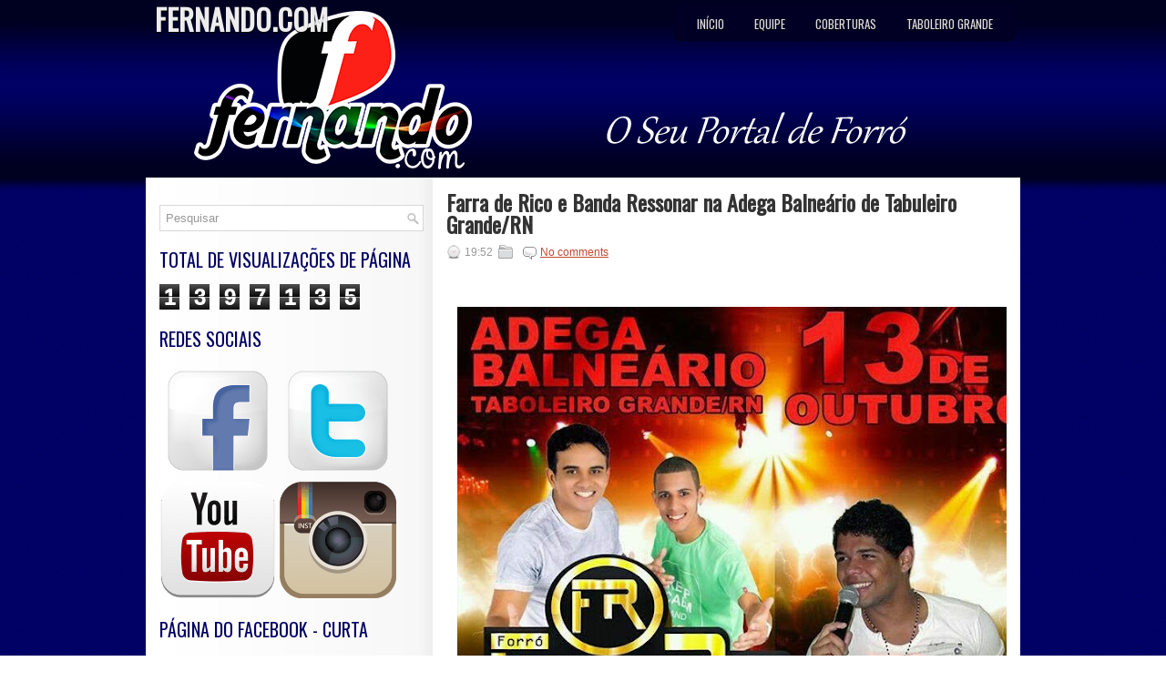

--- FILE ---
content_type: text/html; charset=UTF-8
request_url: https://fernandocomtg.blogspot.com/2013/09/farra-de-rico-e-banda-ressonar-na-adega_23.html
body_size: 57518
content:
<!DOCTYPE html>
<html dir='ltr' xmlns='http://www.w3.org/1999/xhtml' xmlns:b='http://www.google.com/2005/gml/b' xmlns:data='http://www.google.com/2005/gml/data' xmlns:expr='http://www.google.com/2005/gml/expr'>
<head>
<link href='https://www.blogger.com/static/v1/widgets/2944754296-widget_css_bundle.css' rel='stylesheet' type='text/css'/>
<link href="//fonts.googleapis.com/css?family=Oswald" rel="stylesheet" type="text/css">
<meta content='text/html; charset=UTF-8' http-equiv='Content-Type'/>
<meta content='blogger' name='generator'/>
<link href='https://fernandocomtg.blogspot.com/favicon.ico' rel='icon' type='image/x-icon'/>
<link href='http://fernandocomtg.blogspot.com/2013/09/farra-de-rico-e-banda-ressonar-na-adega_23.html' rel='canonical'/>
<link rel="alternate" type="application/atom+xml" title="FERNANDO.COM - Atom" href="https://fernandocomtg.blogspot.com/feeds/posts/default" />
<link rel="alternate" type="application/rss+xml" title="FERNANDO.COM - RSS" href="https://fernandocomtg.blogspot.com/feeds/posts/default?alt=rss" />
<link rel="service.post" type="application/atom+xml" title="FERNANDO.COM - Atom" href="https://www.blogger.com/feeds/5407169849224156316/posts/default" />

<link rel="alternate" type="application/atom+xml" title="FERNANDO.COM - Atom" href="https://fernandocomtg.blogspot.com/feeds/6859912549208031325/comments/default" />
<!--Can't find substitution for tag [blog.ieCssRetrofitLinks]-->
<link href='https://blogger.googleusercontent.com/img/b/R29vZ2xl/AVvXsEipRSHHJ7CVB_n2F5w7y4oECaGjEka1PH3gHfWuG1Hm-Qyw0s9SNuS-_KqilKAilUIKnY2nfZdCQXfq6C60EzIjU8UhqNtk0DS2rFbbVDCt83l_TvZ6_Q30Aban48gpdM7txb7-ahsA0Hnb/s640/559797_436583323119172_761870948_n.jpg' rel='image_src'/>
<meta content='http://fernandocomtg.blogspot.com/2013/09/farra-de-rico-e-banda-ressonar-na-adega_23.html' property='og:url'/>
<meta content=' Farra de Rico e Banda Ressonar na Adega Balneário de Tabuleiro Grande/RN ' property='og:title'/>
<meta content='        Enviar por e-mail   BlogThis!   Compartilhar no Twitter   Compartilhar no Facebook   Compartilhar no Orkut    ' property='og:description'/>
<meta content='https://blogger.googleusercontent.com/img/b/R29vZ2xl/AVvXsEipRSHHJ7CVB_n2F5w7y4oECaGjEka1PH3gHfWuG1Hm-Qyw0s9SNuS-_KqilKAilUIKnY2nfZdCQXfq6C60EzIjU8UhqNtk0DS2rFbbVDCt83l_TvZ6_Q30Aban48gpdM7txb7-ahsA0Hnb/w1200-h630-p-k-no-nu/559797_436583323119172_761870948_n.jpg' property='og:image'/>
<!-- Start www.bloggertipandtrick.net: Changing the Blogger Title Tag -->
<title> Farra de Rico e Banda Ressonar na Adega Balneário de Tabuleiro Grande/RN  ~ FERNANDO.COM</title>
<!-- End www.bloggertipandtrick.net: Changing the Blogger Title Tag -->
<link href='YOUR-FAVICON-URL' rel='shortcut icon' type='image/vnd.microsoft.icon'/>
<style id='page-skin-1' type='text/css'><!--
/*
-----------------------------------------------
Blogger Template Style
Name:   Sintea
Author: Lasantha Bandara
URL 1:  http://www.premiumbloggertemplates.com/
URL 2:  http://www.bloggertipandtrick.net/
Date:   March 2012
License:  This free Blogger template is licensed under the Creative Commons Attribution 3.0 License, which permits both personal and commercial use.
However, to satisfy the 'attribution' clause of the license, you are required to keep the footer links intact which provides due credit to its authors. For more specific details about the license, you may visit the URL below:
http://creativecommons.org/licenses/by/3.0/
----------------------------------------------- */
body#layout ul{list-style-type:none;list-style:none}
body#layout ul li{list-style-type:none;list-style:none}
body#layout #myGallery{display:none}
body#layout .featuredposts{display:none}
body#layout .fp-slider{display:none}
body#layout #navcontainer{display:none}
body#layout .menu-secondary-wrap{display:none}
body#layout .menu-secondary-container{display:none}
body#layout #skiplinks{display:none}
body#layout .feedtwitter{display:none}
body#layout #header-wrapper {margin-bottom:10px;min-height:50px;}
body#layout .social-profiles-widget h3 {display:none;}
/* Variable definitions
====================
<Variable name="bgcolor" description="Page Background Color"
type="color" default="#fff">
<Variable name="textcolor" description="Text Color"
type="color" default="#333">
<Variable name="linkcolor" description="Link Color"
type="color" default="#58a">
<Variable name="pagetitlecolor" description="Blog Title Color"
type="color" default="#666">
<Variable name="descriptioncolor" description="Blog Description Color"
type="color" default="#999">
<Variable name="titlecolor" description="Post Title Color"
type="color" default="#c60">
<Variable name="bordercolor" description="Border Color"
type="color" default="#ccc">
<Variable name="sidebarcolor" description="Sidebar Title Color"
type="color" default="#999">
<Variable name="sidebartextcolor" description="Sidebar Text Color"
type="color" default="#666">
<Variable name="visitedlinkcolor" description="Visited Link Color"
type="color" default="#999">
<Variable name="bodyfont" description="Text Font"
type="font" default="normal normal 100% Georgia, Serif">
<Variable name="headerfont" description="Sidebar Title Font"
type="font"
default="normal normal 78% 'Trebuchet MS',Trebuchet,Arial,Verdana,Sans-serif">
<Variable name="pagetitlefont" description="Blog Title Font"
type="font"
default="normal normal 200% Georgia, Serif">
<Variable name="descriptionfont" description="Blog Description Font"
type="font"
default="normal normal 78% 'Trebuchet MS', Trebuchet, Arial, Verdana, Sans-serif">
<Variable name="postfooterfont" description="Post Footer Font"
type="font"
default="normal normal 78% 'Trebuchet MS', Trebuchet, Arial, Verdana, Sans-serif">
<Variable name="startSide" description="Side where text starts in blog language"
type="automatic" default="left">
<Variable name="endSide" description="Side where text ends in blog language"
type="automatic" default="right">
*/
/* Use this with templates/template-twocol.html */
body{background:url(https://blogger.googleusercontent.com/img/b/R29vZ2xl/AVvXsEihabsKzzAkutfDFMOTMdsjqZ7SALNxK3ixbadG4-5ii2Ug6LSlhyA1_g2un3MXBWUKruLnbwjtxUHc4oum25s652svfQ-R9xg94BRKxhX-wtDS20fO-8LBrbowwTbJTAtZ0leqsEkr4U24/s1600/background3.jpg);color:#555555;font-family: Arial, Helvetica, Sans-serif;font-size: 13px;margin:0px;padding:0px;}
a:link,a:visited{color:#BF492F;text-decoration:underline;outline:none;}
a:hover{color:#F83B01;text-decoration:none;outline:none;}
a img{border-width:0}
#body-wrapper{margin:0px;padding:0px;background:url(https://blogger.googleusercontent.com/img/b/R29vZ2xl/AVvXsEje-TROlwHJRlbgV16MRjPdXTA3I3Owam6JVmyDEDpVUk00tKDKoujEBstHrG9-n2_3QRSluvfGxmA4ptAuKXg4Z0_38E1PIeX0mtuncWUkkQaAm7zPrb8VV2qZTr4ry8Sbt-DBrcJGkdqA/s1600/bg-topo.png) left top repeat-x;}
/* Header-----------------------------------------------*/
#header-wrapper{width:950px;margin:0 auto 0;height:180px;padding: 5px 0px 10px 0px;background: url(https://blogger.googleusercontent.com/img/b/R29vZ2xl/AVvXsEiubKko2E6eYXPhyVFtiXM4RuERSUgfC2Oqxl0fqEbh4GPUUsOcsH9DXm2NpsRMcUsxSFtNV1l3KdQN1vIHKbR4g7eOGeR4CIb6NaQk3PDCGN_5Hi5C17trPccIRJokUSHOEtHfg_LcYWVL/s1600/topo.png) center center no-repeat;overflow:hidden;}
#header-inner{background-position:center;margin-left:auto;margin-right:auto}
#header{margin:0;border:0 solid #cccccc;color:#666666;float:left;width:40%;overflow:hidden;}
#header h1{color:#EDEDED;text-shadow:0px 1px 0px #000;margin:0 5px 0;padding:0px 0px 0px 0px;font-family:&#39;Oswald&#39;,Arial,Helvetica,Sans-serif;font-weight:bold;font-size:32px;line-height:32px;}
#header .description{padding-left:7px;color:#EDEDED;text-shadow:0px 1px 0px #000;line-height:14px;font-size:14px;padding-top:0px;margin-top:5px;font-family:Arial,Helvetica,Sans-serif;}
#header h1 a,#header h1 a:visited{color:#EDEDED;text-decoration:none}
#header h2{padding-left:5px;color:#EDEDED;font:14px Arial,Helvetica,Sans-serif}
#header2{float:right;width:56%;margin-right:0px;padding-right:0px;overflow:hidden;}
#header2 .widget{padding:0px 0px 0px 0px;float:right}
.social-profiles-widget img{margin:0 4px 0 0}
.social-profiles-widget img:hover{opacity:0.8}
#top-social-profiles{padding-top:10px;height:32px;text-align:right;float:right}
#top-social-profiles img{margin:0 6px 0 0 !important}
#top-social-profiles img:hover{opacity:0.8}
#top-social-profiles .widget-container{background:none;padding:0;border:0}
/* Outer-Wrapper----------------------------------------------- */
#outer-wrapper{width:960px;margin:0px auto 0px;padding:0px;text-align:left;}
#content-wrapper{background:#FFFFFF url(https://blogger.googleusercontent.com/img/b/R29vZ2xl/AVvXsEizsyYqSp0SnpXuFbc-13XRYl0eTqUGoKbxb6zTHO-dLQcuf4kTA0EJFf7zEyhCf9Gqs52dnG4hkcvPVzSQ1-Q6tgWiSvYDKIKbfPX9nzdO3BxbXWYH_7la_akHhBYLRtrHQI5jzwcyqb8/s0/main-bg.png) left top repeat-y;padding:15px;}
#main-wrapper{width:615px;float:right;margin:0px;padding:0px 0px 0px 0px;word-wrap:break-word;overflow:hidden;text-shadow:0 1px 0 #fff;}
#rsidebar-wrapper{width:290px;float:
left;margin:0px;padding:0px 0px 0px 0px;word-wrap:break-word;overflow:hidden;text-shadow:0 1px 0 #fff;}
/* Headings----------------------------------------------- */
h2{}
/* Posts-----------------------------------------------*/
h2.date-header{margin:1.5em 0 .5em;display:none;}
.wrapfullpost{}
.post{margin-bottom:15px;border-bottom:0px solid #EDEDED;}
.post-title{color:#333333;margin:0 0 10px 0;padding:0;font-family:&#39;Oswald&#39;,Arial,Helvetica,Sans-serif;font-size:24px;line-height:24px;font-weight:bold;}
.post-title a,.post-title a:visited,.post-title strong{display:block;text-decoration:none;color:#333333;text-decoration:none;}
.post-title strong,.post-title a:hover{color:#010163;text-decoration:none;}
.post-body{margin:0px;padding:0px 10px 0px 0px;font-family:Arial, Helvetica, Sans-serif;font-size:12px;line-height: 20px;}
.post-footer{margin:5px 0;}
.comment-link{margin-left:.6em}
.post-body img{padding:6px;border:1px solid #eee;background:#ffffff;}
.postmeta-primary{color:#999;font-size:12px;line-height:18px;padding:0 0 5px 0}
.postmeta-secondary{color:#999;font-size:12px;line-height:18px;padding:0 0 10px 0}
.postmeta-primary span,.postmeta-secondary span{padding:3px 0 3px 20px;background-position:left center;background-repeat:no-repeat}
.meta_date{background-image:url(https://blogger.googleusercontent.com/img/b/R29vZ2xl/AVvXsEj5A-vB_wacP1EqRyTf2wRmoMgRTAkOkeN4pRviSHySCYxv-aPisPvrj8DqRrlCjiiYz9NeoPx1RGSi8kQGa14BOw6v_2ZDA9NHvwyW53JpOhfh8CiGzSEkJe5tPqZ47WUPIdh6VrS0lMc/s0/date.png)}
.meta_author{background-image:url(https://blogger.googleusercontent.com/img/b/R29vZ2xl/AVvXsEiqeC4zuI5rtvWdZin8uX_yRTGCXds4uZrqQXVMS20hJ4WNrhV1FIA7OI4ydEWB11EmbLWbQ9FcaopdgWgjVhs8uoB20ykixDFJamVJd_-v2XmO41079iDHyq6uIivxDu4NvX4yJQBHSOw/s0/author.png)}
.meta_comments{background-image:url(https://blogger.googleusercontent.com/img/b/R29vZ2xl/AVvXsEhVmgZ6trZ7kHVmr7Xo7lkjaX4L8LD7Xn6ibRz_Q3dLKjYRwugHz5sAOS-ZAKbtRnb4PNAt_43YSs6zYOUSw33424EWaZSG1vqKi6W-qvPiximWDc752ncDWmncSagisAi2YKSdRB3EvAY/s0/comments.png)}
.meta_edit{background-image:url(images/edit.png)}
.meta_categories{background-image:url(https://blogger.googleusercontent.com/img/b/R29vZ2xl/AVvXsEhPdwD62p5tGgaBw7LuxEgc8Hm4VzXOa4hOv0QCTzJg87M0WFACQb4Dgl_G2yN7ueNPGv8-2dl_OV89mNejjG0PCho2ViCuIe3BD_mOzg2tbRqswYDZFpA-eg206L7kjQBezmp2gZUQuVI/s0/category.png)}
.meta_tags{background-image:url(https://blogger.googleusercontent.com/img/b/R29vZ2xl/AVvXsEgUtVRbXXDU9aa_WxRvqbcTXeGR1EKkpxfHkbmedOM58VOv5KaO0OE7b0dFjnXpkPtQAjaBKOxVnnAGpq8qBxHQAviA6tRJsy5M1fMPJfvQHhrOl0iqejONswKM4sAIe6ielRcCYYzTasQ/s0/tags.png)}
.readmore{margin-bottom:5px;float:right}
.readmore a{color:#010163;background:#F8F8F8;padding:8px 14px;display:inline-block;font-size:12px;line-height:12px;text-decoration:none;text-transform:uppercase;-moz-border-radius:5px;-khtml-border-radius:5px;-webkit-border-radius:5px;border-radius:5px}
.readmore a:hover{color:#fff;text-shadow:0px 1px 0px #000;background:#010163;text-decoration:none}
/* Sidebar Content----------------------------------------------- */
.sidebar{margin:0 0 10px 0;font-size:13px;color:#666666;}
.sidebar a{text-decoration:none;color:#666666;}
.sidebar a:hover{text-decoration:none;color:#010163;}
.sidebar h2{margin:0 0 10px 0;padding:6px 0 6px 0;color:#010163;font-size:20px;line-height:20px;font-family:'Oswald',sans-serif;font-weight:normal;text-decoration:none;text-transform:uppercase;}
.sidebar ul{list-style-type:none;list-style:none;margin:0px;padding:0px;}
.sidebar ul li{padding:0 0 9px 0;margin:0 0 8px 0;background:url(https://blogger.googleusercontent.com/img/b/R29vZ2xl/AVvXsEh2e1wt6nF_26b7m-gctqRiWR8yOaIPcpTtFF1KzV_QtPeKa7GoCEKCjiQRikIRsLwHgerLDpBdgca-BaCIydyJ3Dfz8YzUtVKxUgK1sT0CZdaly_16ycOy482gKl6VIbb2AIClTqQX3Nk/s0/widget-line.png) left bottom repeat-x;}
.sidebar .widget{margin:0 0 15px 0;padding:0;color:#666666;font-size:13px;}
.main .widget{margin:0 0 5px;padding:0 0 2px}
.main .Blog{border-bottom-width:0}
/* FOOTER ----------------------------------------------- */
#footer-container{}
#footer{margin-bottom:15px}
#copyrights{color:#434141;background:#FFF url(https://blogger.googleusercontent.com/img/b/R29vZ2xl/AVvXsEg4NQR3mWQoMvLJjTEyhpCT8vrzEfk6nnCrPRI1UPvaEKepZZQAQ72o_LsWd6ZQO5gynTpGhruDsbXPoqHAnHjMFoajTLVEvU9sUIG0LC4QDIkOJXrpljlaWK00qH8goDr1CMLx29VQFM8/s0/footer-bg.png) left top repeat-x;text-align:center;padding:20px 0;text-shadow:0px 1px 0px #fff;}
#copyrights a{color:#434141}
#copyrights a:hover{color:#434141;text-decoration:none}
#credits{color:#7D7D7D;text-align:center;font-size:11px;padding:10px 0 0 0;text-shadow:0px 1px 0px #fff;}
#credits a{color:#7D7D7D;text-decoration:none}
#credits a:hover{text-decoration:none;color:#7D7D7D}
#footer-widgets-container{background:#FFF url(https://blogger.googleusercontent.com/img/b/R29vZ2xl/AVvXsEg63GtitG-5Wo9KQ6SefXg65Me3gjgXJ9hVeeVg2vBwH48SrFyb-BwBLE9cmCjPRriPTr_LD74LDtGXIITnF04d-Sn9fUtDmfB2wSohqAHmEZ9oghwFQWvVT0fNoA5oK3judFOTaR7Yk4A/s0/footer-widgets-bg.png) left top repeat-x;padding:20px 0;text-shadow:0px 1px 0px #fff;}
#footer-widgets{width:960px;margin:0 auto}
.footer-widget-box{width:310px;float:left;margin-right:15px}
.footer-widget-box-last{margin-right:0}
#footer-widgets .widget-container{color:#666666;}
#footer-widgets .widget-container a{color:#666666;text-decoration:none;}
#footer-widgets .widget-container a:hover{color:#010163;text-decoration:none;}
#footer-widgets h2{margin:0 0 10px 0;padding:6px 0 6px 0;color:#010163;font-size:20px;line-height:20px;font-family:'Oswald',sans-serif;font-weight:normal;text-decoration:none;text-transform:uppercase;}
#footer-widgets .widget ul{list-style-type:none;list-style:none;margin:0px;padding:0px;}
#footer-widgets .widget ul li{padding:0 0 9px 0;margin:0 0 8px 0;background:url(https://blogger.googleusercontent.com/img/b/R29vZ2xl/AVvXsEh2e1wt6nF_26b7m-gctqRiWR8yOaIPcpTtFF1KzV_QtPeKa7GoCEKCjiQRikIRsLwHgerLDpBdgca-BaCIydyJ3Dfz8YzUtVKxUgK1sT0CZdaly_16ycOy482gKl6VIbb2AIClTqQX3Nk/s0/widget-line.png) left bottom repeat-x;}
.footersec {}
.footersec .widget{margin-bottom:20px;}
.footersec ul{}
.footersec ul li{}
/* Pesquisar ----------------------------------------------- */
#Pesquisar{border:1px solid #D8D8D8;background:#fff url(https://blogger.googleusercontent.com/img/b/R29vZ2xl/AVvXsEhvH_tSiSfYArFZiUl0moVAUvrMCDQaureaxl2OaJLfW7clZL4B2yHpZNGHJEYH68L1y8ohaURc9jB91To26Mg8KX3qpIW5qSfp4lBjObZpjPbHyoyz_D4atBXJLtRePC6jiIVpgMRb0qU/s0/search.png) 99% 50% no-repeat;text-align:left;padding:6px 24px 6px 6px}
#Pesquisar #s{background:none;color:#979797;border:0;width:100%;padding:0;margin:0;outline:none}
#content-Pesquisar{width:300px;padding:15px 0}
/* Comments----------------------------------------------- */
#comments{padding:10px;background-color:#fff;border:1px dashed #ddd;}
#comments h4{font-size:16px;font-weight:bold;margin:1em 0;color:#999999}
#comments-block3{padding:0;margin:0;float:left;overflow:hidden;position:relative;}
#comment-name-url{width:465px;float:left}
#comment-date{width:465px;float:left;margin-top:5px;font-size:10px;}
#comment-header{float:left;padding:5px 0 40px 10px;margin:5px 0px 15px 0px;position:relative;background-color:#fff;border:1px dashed #ddd;}
.avatar-image-container{background:url(https://blogger.googleusercontent.com/img/b/R29vZ2xl/AVvXsEgmH-8_kGRqmJKIOZD9Dje74UP7HGEkZmarkbIXshE74vyaQdVQU0z64AA3SxhHCpEIsToPvST36bVpddpWmDa4oxjokPS669gtJER0BZ16bjFz8DCiI8jDQ0h3pWp3eRx6TZ0TVqC5H78/s0/comment-avatar.jpg);width:32px;height:32px;float:right;margin:5px 10px 5px 5px;border:1px solid #ddd;}
.avatar-image-container img{width:32px;height:32px;}
a.comments-autor-name{color:#000;font:normal bold 14px Arial,Tahoma,Verdana}
a.says{color:#000;font:normal 14px Arial,Tahoma,Verdana}
.says a:hover{text-decoration:none}
.deleted-comment{font-style:italic;color:gray}
#blog-pager-newer-link{float:left}
#blog-pager-older-link{float:right}
#blog-pager{text-align:center}
.feed-links{clear:both;line-height:2.5em}
/* Profile ----------------------------------------------- */
.profile-img{float:left;margin-top:0;margin-right:5px;margin-bottom:5px;margin-left:0;padding:4px;border:1px solid #cccccc}
.profile-data{margin:0;text-transform:uppercase;letter-spacing:.1em;font:normal normal 78% 'Trebuchet MS', Trebuchet, Arial, Verdana, Sans-serif;color:#999999;font-weight:bold;line-height:1.6em}
.profile-datablock{margin:.5em 0 .5em}
.profile-textblock{margin:0.5em 0;line-height:1.6em}
.avatar-image-container{background:url(https://blogger.googleusercontent.com/img/b/R29vZ2xl/AVvXsEgmH-8_kGRqmJKIOZD9Dje74UP7HGEkZmarkbIXshE74vyaQdVQU0z64AA3SxhHCpEIsToPvST36bVpddpWmDa4oxjokPS669gtJER0BZ16bjFz8DCiI8jDQ0h3pWp3eRx6TZ0TVqC5H78/s0/comment-avatar.jpg);width:32px;height:32px;float:right;margin:5px 10px 5px 5px;border:1px solid #ddd;}
.avatar-image-container img{width:32px;height:32px;}
.profile-link{font:normal normal 78% 'Trebuchet MS', Trebuchet, Arial, Verdana, Sans-serif;text-transform:uppercase;letter-spacing:.1em}
#navbar-iframe{height:0;visibility:hidden;display:none;}

--></style>
<script src='https://ajax.googleapis.com/ajax/libs/jquery/1.5.1/jquery.min.js' type='text/javascript'></script>
<script type='text/javascript'>
//<![CDATA[

(function($){
	/* hoverIntent by Brian Cherne */
	$.fn.hoverIntent = function(f,g) {
		// default configuration options
		var cfg = {
			sensitivity: 7,
			interval: 100,
			timeout: 0
		};
		// override configuration options with user supplied object
		cfg = $.extend(cfg, g ? { over: f, out: g } : f );

		// instantiate variables
		// cX, cY = current X and Y position of mouse, updated by mousemove event
		// pX, pY = previous X and Y position of mouse, set by mouseover and polling interval
		var cX, cY, pX, pY;

		// A private function for getting mouse position
		var track = function(ev) {
			cX = ev.pageX;
			cY = ev.pageY;
		};

		// A private function for comparing current and previous mouse position
		var compare = function(ev,ob) {
			ob.hoverIntent_t = clearTimeout(ob.hoverIntent_t);
			// compare mouse positions to see if they've crossed the threshold
			if ( ( Math.abs(pX-cX) + Math.abs(pY-cY) ) < cfg.sensitivity ) {
				$(ob).unbind("mousemove",track);
				// set hoverIntent state to true (so mouseOut can be called)
				ob.hoverIntent_s = 1;
				return cfg.over.apply(ob,[ev]);
			} else {
				// set previous coordinates for next time
				pX = cX; pY = cY;
				// use self-calling timeout, guarantees intervals are spaced out properly (avoids JavaScript timer bugs)
				ob.hoverIntent_t = setTimeout( function(){compare(ev, ob);} , cfg.interval );
			}
		};

		// A private function for delaying the mouseOut function
		var delay = function(ev,ob) {
			ob.hoverIntent_t = clearTimeout(ob.hoverIntent_t);
			ob.hoverIntent_s = 0;
			return cfg.out.apply(ob,[ev]);
		};

		// A private function for handling mouse 'hovering'
		var handleHover = function(e) {
			// next three lines copied from jQuery.hover, ignore children onMouseOver/onMouseOut
			var p = (e.type == "mouseover" ? e.fromElement : e.toElement) || e.relatedTarget;
			while ( p && p != this ) { try { p = p.parentNode; } catch(e) { p = this; } }
			if ( p == this ) { return false; }

			// copy objects to be passed into t (required for event object to be passed in IE)
			var ev = jQuery.extend({},e);
			var ob = this;

			// cancel hoverIntent timer if it exists
			if (ob.hoverIntent_t) { ob.hoverIntent_t = clearTimeout(ob.hoverIntent_t); }

			// else e.type == "onmouseover"
			if (e.type == "mouseover") {
				// set "previous" X and Y position based on initial entry point
				pX = ev.pageX; pY = ev.pageY;
				// update "current" X and Y position based on mousemove
				$(ob).bind("mousemove",track);
				// start polling interval (self-calling timeout) to compare mouse coordinates over time
				if (ob.hoverIntent_s != 1) { ob.hoverIntent_t = setTimeout( function(){compare(ev,ob);} , cfg.interval );}

			// else e.type == "onmouseout"
			} else {
				// unbind expensive mousemove event
				$(ob).unbind("mousemove",track);
				// if hoverIntent state is true, then call the mouseOut function after the specified delay
				if (ob.hoverIntent_s == 1) { ob.hoverIntent_t = setTimeout( function(){delay(ev,ob);} , cfg.timeout );}
			}
		};

		// bind the function to the two event listeners
		return this.mouseover(handleHover).mouseout(handleHover);
	};
	
})(jQuery);

//]]>
</script>
<script type='text/javascript'>
//<![CDATA[

/*
 * Superfish v1.4.8 - jQuery menu widget
 * Copyright (c) 2008 Joel Birch
 *
 * Dual licensed under the MIT and GPL licenses:
 * 	http://www.opensource.org/licenses/mit-license.php
 * 	http://www.gnu.org/licenses/gpl.html
 *
 * CHANGELOG: http://users.tpg.com.au/j_birch/plugins/superfish/changelog.txt
 */

;(function($){
	$.fn.superfish = function(op){

		var sf = $.fn.superfish,
			c = sf.c,
			$arrow = $(['<span class="',c.arrowClass,'"> &#187;</span>'].join('')),
			over = function(){
				var $$ = $(this), menu = getMenu($$);
				clearTimeout(menu.sfTimer);
				$$.showSuperfishUl().siblings().hideSuperfishUl();
			},
			out = function(){
				var $$ = $(this), menu = getMenu($$), o = sf.op;
				clearTimeout(menu.sfTimer);
				menu.sfTimer=setTimeout(function(){
					o.retainPath=($.inArray($$[0],o.$path)>-1);
					$$.hideSuperfishUl();
					if (o.$path.length && $$.parents(['li.',o.hoverClass].join('')).length<1){over.call(o.$path);}
				},o.delay);	
			},
			getMenu = function($menu){
				var menu = $menu.parents(['ul.',c.menuClass,':first'].join(''))[0];
				sf.op = sf.o[menu.serial];
				return menu;
			},
			addArrow = function($a){ $a.addClass(c.anchorClass).append($arrow.clone()); };
			
		return this.each(function() {
			var s = this.serial = sf.o.length;
			var o = $.extend({},sf.defaults,op);
			o.$path = $('li.'+o.pathClass,this).slice(0,o.pathLevels).each(function(){
				$(this).addClass([o.hoverClass,c.bcClass].join(' '))
					.filter('li:has(ul)').removeClass(o.pathClass);
			});
			sf.o[s] = sf.op = o;
			
			$('li:has(ul)',this)[($.fn.hoverIntent && !o.disableHI) ? 'hoverIntent' : 'hover'](over,out).each(function() {
				if (o.autoArrows) addArrow( $('>a:first-child',this) );
			})
			.not('.'+c.bcClass)
				.hideSuperfishUl();
			
			var $a = $('a',this);
			$a.each(function(i){
				var $li = $a.eq(i).parents('li');
				$a.eq(i).focus(function(){over.call($li);}).blur(function(){out.call($li);});
			});
			o.onInit.call(this);
			
		}).each(function() {
			var menuClasses = [c.menuClass];
			if (sf.op.dropShadows  && !($.browser.msie && $.browser.version < 7)) menuClasses.push(c.shadowClass);
			$(this).addClass(menuClasses.join(' '));
		});
	};

	var sf = $.fn.superfish;
	sf.o = [];
	sf.op = {};
	sf.IE7fix = function(){
		var o = sf.op;
		if ($.browser.msie && $.browser.version > 6 && o.dropShadows && o.animation.opacity!=undefined)
			this.toggleClass(sf.c.shadowClass+'-off');
		};
	sf.c = {
		bcClass     : 'sf-breadcrumb',
		menuClass   : 'sf-js-enabled',
		anchorClass : 'sf-with-ul',
		arrowClass  : 'sf-sub-indicator',
		shadowClass : 'sf-shadow'
	};
	sf.defaults = {
		hoverClass	: 'sfHover',
		pathClass	: 'overideThisToUse',
		pathLevels	: 1,
		delay		: 800,
		animation	: {opacity:'show'},
		speed		: 'normal',
		autoArrows	: true,
		dropShadows : true,
		disableHI	: false,		// true disables hoverIntent detection
		onInit		: function(){}, // callback functions
		onBeforeShow: function(){},
		onShow		: function(){},
		onHide		: function(){}
	};
	$.fn.extend({
		hideSuperfishUl : function(){
			var o = sf.op,
				not = (o.retainPath===true) ? o.$path : '';
			o.retainPath = false;
			var $ul = $(['li.',o.hoverClass].join(''),this).add(this).not(not).removeClass(o.hoverClass)
					.find('>ul').hide().css('visibility','hidden');
			o.onHide.call($ul);
			return this;
		},
		showSuperfishUl : function(){
			var o = sf.op,
				sh = sf.c.shadowClass+'-off',
				$ul = this.addClass(o.hoverClass)
					.find('>ul:hidden').css('visibility','visible');
			sf.IE7fix.call($ul);
			o.onBeforeShow.call($ul);
			$ul.animate(o.animation,o.speed,function(){ sf.IE7fix.call($ul); o.onShow.call($ul); });
			return this;
		}
	});

})(jQuery);



//]]>
</script>
<script type='text/javascript'>
//<![CDATA[

/*
 * jQuery Cycle Plugin (with Transition Definitions)
 * Examples and documentation at: http://jquery.malsup.com/cycle/
 * Copyright (c) 2007-2010 M. Alsup
 * Version: 2.88 (08-JUN-2010)
 * Dual licensed under the MIT and GPL licenses.
 * http://jquery.malsup.com/license.html
 * Requires: jQuery v1.2.6 or later
 */
(function($){var ver="2.88";if($.support==undefined){$.support={opacity:!($.browser.msie)};}function debug(s){if($.fn.cycle.debug){log(s);}}function log(){if(window.console&&window.console.log){window.console.log("[cycle] "+Array.prototype.join.call(arguments," "));}}$.fn.cycle=function(options,arg2){var o={s:this.selector,c:this.context};if(this.length===0&&options!="stop"){if(!$.isReady&&o.s){log("DOM not ready, queuing slideshow");$(function(){$(o.s,o.c).cycle(options,arg2);});return this;}log("terminating; zero elements found by selector"+($.isReady?"":" (DOM not ready)"));return this;}return this.each(function(){var opts=handleArguments(this,options,arg2);if(opts===false){return;}opts.updateActivePagerLink=opts.updateActivePagerLink||$.fn.cycle.updateActivePagerLink;if(this.cycleTimeout){clearTimeout(this.cycleTimeout);}this.cycleTimeout=this.cyclePause=0;var $cont=$(this);var $slides=opts.slideExpr?$(opts.slideExpr,this):$cont.children();var els=$slides.get();if(els.length<2){log("terminating; too few slides: "+els.length);return;}var opts2=buildOptions($cont,$slides,els,opts,o);if(opts2===false){return;}var startTime=opts2.continuous?10:getTimeout(els[opts2.currSlide],els[opts2.nextSlide],opts2,!opts2.rev);if(startTime){startTime+=(opts2.delay||0);if(startTime<10){startTime=10;}debug("first timeout: "+startTime);this.cycleTimeout=setTimeout(function(){go(els,opts2,0,(!opts2.rev&&!opts.backwards));},startTime);}});};function handleArguments(cont,options,arg2){if(cont.cycleStop==undefined){cont.cycleStop=0;}if(options===undefined||options===null){options={};}if(options.constructor==String){switch(options){case"destroy":case"stop":var opts=$(cont).data("cycle.opts");if(!opts){return false;}cont.cycleStop++;if(cont.cycleTimeout){clearTimeout(cont.cycleTimeout);}cont.cycleTimeout=0;$(cont).removeData("cycle.opts");if(options=="destroy"){destroy(opts);}return false;case"toggle":cont.cyclePause=(cont.cyclePause===1)?0:1;checkInstantResume(cont.cyclePause,arg2,cont);return false;case"pause":cont.cyclePause=1;return false;case"resume":cont.cyclePause=0;checkInstantResume(false,arg2,cont);return false;case"prev":case"next":var opts=$(cont).data("cycle.opts");if(!opts){log('options not found, "prev/next" ignored');return false;}$.fn.cycle[options](opts);return false;default:options={fx:options};}return options;}else{if(options.constructor==Number){var num=options;options=$(cont).data("cycle.opts");if(!options){log("options not found, can not advance slide");return false;}if(num<0||num>=options.elements.length){log("invalid slide index: "+num);return false;}options.nextSlide=num;if(cont.cycleTimeout){clearTimeout(cont.cycleTimeout);cont.cycleTimeout=0;}if(typeof arg2=="string"){options.oneTimeFx=arg2;}go(options.elements,options,1,num>=options.currSlide);return false;}}return options;function checkInstantResume(isPaused,arg2,cont){if(!isPaused&&arg2===true){var options=$(cont).data("cycle.opts");if(!options){log("options not found, can not resume");return false;}if(cont.cycleTimeout){clearTimeout(cont.cycleTimeout);cont.cycleTimeout=0;}go(options.elements,options,1,(!opts.rev&&!opts.backwards));}}}function removeFilter(el,opts){if(!$.support.opacity&&opts.cleartype&&el.style.filter){try{el.style.removeAttribute("filter");}catch(smother){}}}function destroy(opts){if(opts.next){$(opts.next).unbind(opts.prevNextEvent);}if(opts.prev){$(opts.prev).unbind(opts.prevNextEvent);}if(opts.pager||opts.pagerAnchorBuilder){$.each(opts.pagerAnchors||[],function(){this.unbind().remove();});}opts.pagerAnchors=null;if(opts.destroy){opts.destroy(opts);}}function buildOptions($cont,$slides,els,options,o){var opts=$.extend({},$.fn.cycle.defaults,options||{},$.metadata?$cont.metadata():$.meta?$cont.data():{});if(opts.autostop){opts.countdown=opts.autostopCount||els.length;}var cont=$cont[0];$cont.data("cycle.opts",opts);opts.$cont=$cont;opts.stopCount=cont.cycleStop;opts.elements=els;opts.before=opts.before?[opts.before]:[];opts.after=opts.after?[opts.after]:[];opts.after.unshift(function(){opts.busy=0;});if(!$.support.opacity&&opts.cleartype){opts.after.push(function(){removeFilter(this,opts);});}if(opts.continuous){opts.after.push(function(){go(els,opts,0,(!opts.rev&&!opts.backwards));});}saveOriginalOpts(opts);if(!$.support.opacity&&opts.cleartype&&!opts.cleartypeNoBg){clearTypeFix($slides);}if($cont.css("position")=="static"){$cont.css("position","relative");}if(opts.width){$cont.width(opts.width);}if(opts.height&&opts.height!="auto"){$cont.height(opts.height);}if(opts.startingSlide){opts.startingSlide=parseInt(opts.startingSlide);}else{if(opts.backwards){opts.startingSlide=els.length-1;}}if(opts.random){opts.randomMap=[];for(var i=0;i<els.length;i++){opts.randomMap.push(i);}opts.randomMap.sort(function(a,b){return Math.random()-0.5;});opts.randomIndex=1;opts.startingSlide=opts.randomMap[1];}else{if(opts.startingSlide>=els.length){opts.startingSlide=0;}}opts.currSlide=opts.startingSlide||0;var first=opts.startingSlide;$slides.css({position:"absolute",top:0,left:0}).hide().each(function(i){var z;if(opts.backwards){z=first?i<=first?els.length+(i-first):first-i:els.length-i;}else{z=first?i>=first?els.length-(i-first):first-i:els.length-i;}$(this).css("z-index",z);});$(els[first]).css("opacity",1).show();removeFilter(els[first],opts);if(opts.fit&&opts.width){$slides.width(opts.width);}if(opts.fit&&opts.height&&opts.height!="auto"){$slides.height(opts.height);}var reshape=opts.containerResize&&!$cont.innerHeight();if(reshape){var maxw=0,maxh=0;for(var j=0;j<els.length;j++){var $e=$(els[j]),e=$e[0],w=$e.outerWidth(),h=$e.outerHeight();if(!w){w=e.offsetWidth||e.width||$e.attr("width");}if(!h){h=e.offsetHeight||e.height||$e.attr("height");}maxw=w>maxw?w:maxw;maxh=h>maxh?h:maxh;}if(maxw>0&&maxh>0){$cont.css({width:maxw+"px",height:maxh+"px"});}}if(opts.pause){$cont.hover(function(){this.cyclePause++;},function(){this.cyclePause--;});}if(supportMultiTransitions(opts)===false){return false;}var requeue=false;options.requeueAttempts=options.requeueAttempts||0;$slides.each(function(){var $el=$(this);this.cycleH=(opts.fit&&opts.height)?opts.height:($el.height()||this.offsetHeight||this.height||$el.attr("height")||0);this.cycleW=(opts.fit&&opts.width)?opts.width:($el.width()||this.offsetWidth||this.width||$el.attr("width")||0);if($el.is("img")){var loadingIE=($.browser.msie&&this.cycleW==28&&this.cycleH==30&&!this.complete);var loadingFF=($.browser.mozilla&&this.cycleW==34&&this.cycleH==19&&!this.complete);var loadingOp=($.browser.opera&&((this.cycleW==42&&this.cycleH==19)||(this.cycleW==37&&this.cycleH==17))&&!this.complete);var loadingOther=(this.cycleH==0&&this.cycleW==0&&!this.complete);if(loadingIE||loadingFF||loadingOp||loadingOther){if(o.s&&opts.requeueOnImageNotLoaded&&++options.requeueAttempts<100){log(options.requeueAttempts," - img slide not loaded, requeuing slideshow: ",this.src,this.cycleW,this.cycleH);setTimeout(function(){$(o.s,o.c).cycle(options);},opts.requeueTimeout);requeue=true;return false;}else{log("could not determine size of image: "+this.src,this.cycleW,this.cycleH);}}}return true;});if(requeue){return false;}opts.cssBefore=opts.cssBefore||{};opts.animIn=opts.animIn||{};opts.animOut=opts.animOut||{};$slides.not(":eq("+first+")").css(opts.cssBefore);if(opts.cssFirst){$($slides[first]).css(opts.cssFirst);}if(opts.timeout){opts.timeout=parseInt(opts.timeout);if(opts.speed.constructor==String){opts.speed=$.fx.speeds[opts.speed]||parseInt(opts.speed);}if(!opts.sync){opts.speed=opts.speed/2;}var buffer=opts.fx=="shuffle"?500:250;while((opts.timeout-opts.speed)<buffer){opts.timeout+=opts.speed;}}if(opts.easing){opts.easeIn=opts.easeOut=opts.easing;}if(!opts.speedIn){opts.speedIn=opts.speed;}if(!opts.speedOut){opts.speedOut=opts.speed;}opts.slideCount=els.length;opts.currSlide=opts.lastSlide=first;if(opts.random){if(++opts.randomIndex==els.length){opts.randomIndex=0;}opts.nextSlide=opts.randomMap[opts.randomIndex];}else{if(opts.backwards){opts.nextSlide=opts.startingSlide==0?(els.length-1):opts.startingSlide-1;}else{opts.nextSlide=opts.startingSlide>=(els.length-1)?0:opts.startingSlide+1;}}if(!opts.multiFx){var init=$.fn.cycle.transitions[opts.fx];if($.isFunction(init)){init($cont,$slides,opts);}else{if(opts.fx!="custom"&&!opts.multiFx){log("unknown transition: "+opts.fx,"; slideshow terminating");return false;}}}var e0=$slides[first];if(opts.before.length){opts.before[0].apply(e0,[e0,e0,opts,true]);}if(opts.after.length>1){opts.after[1].apply(e0,[e0,e0,opts,true]);}if(opts.next){$(opts.next).bind(opts.prevNextEvent,function(){return advance(opts,opts.rev?-1:1);});}if(opts.prev){$(opts.prev).bind(opts.prevNextEvent,function(){return advance(opts,opts.rev?1:-1);});}if(opts.pager||opts.pagerAnchorBuilder){buildPager(els,opts);}exposeAddSlide(opts,els);return opts;}function saveOriginalOpts(opts){opts.original={before:[],after:[]};opts.original.cssBefore=$.extend({},opts.cssBefore);opts.original.cssAfter=$.extend({},opts.cssAfter);opts.original.animIn=$.extend({},opts.animIn);opts.original.animOut=$.extend({},opts.animOut);$.each(opts.before,function(){opts.original.before.push(this);});$.each(opts.after,function(){opts.original.after.push(this);});}function supportMultiTransitions(opts){var i,tx,txs=$.fn.cycle.transitions;if(opts.fx.indexOf(",")>0){opts.multiFx=true;opts.fxs=opts.fx.replace(/\s*/g,"").split(",");for(i=0;i<opts.fxs.length;i++){var fx=opts.fxs[i];tx=txs[fx];if(!tx||!txs.hasOwnProperty(fx)||!$.isFunction(tx)){log("discarding unknown transition: ",fx);opts.fxs.splice(i,1);i--;}}if(!opts.fxs.length){log("No valid transitions named; slideshow terminating.");return false;}}else{if(opts.fx=="all"){opts.multiFx=true;opts.fxs=[];for(p in txs){tx=txs[p];if(txs.hasOwnProperty(p)&&$.isFunction(tx)){opts.fxs.push(p);}}}}if(opts.multiFx&&opts.randomizeEffects){var r1=Math.floor(Math.random()*20)+30;for(i=0;i<r1;i++){var r2=Math.floor(Math.random()*opts.fxs.length);opts.fxs.push(opts.fxs.splice(r2,1)[0]);}debug("randomized fx sequence: ",opts.fxs);}return true;}function exposeAddSlide(opts,els){opts.addSlide=function(newSlide,prepend){var $s=$(newSlide),s=$s[0];if(!opts.autostopCount){opts.countdown++;}els[prepend?"unshift":"push"](s);if(opts.els){opts.els[prepend?"unshift":"push"](s);}opts.slideCount=els.length;$s.css("position","absolute");$s[prepend?"prependTo":"appendTo"](opts.$cont);if(prepend){opts.currSlide++;opts.nextSlide++;}if(!$.support.opacity&&opts.cleartype&&!opts.cleartypeNoBg){clearTypeFix($s);}if(opts.fit&&opts.width){$s.width(opts.width);}if(opts.fit&&opts.height&&opts.height!="auto"){$slides.height(opts.height);}s.cycleH=(opts.fit&&opts.height)?opts.height:$s.height();s.cycleW=(opts.fit&&opts.width)?opts.width:$s.width();$s.css(opts.cssBefore);if(opts.pager||opts.pagerAnchorBuilder){$.fn.cycle.createPagerAnchor(els.length-1,s,$(opts.pager),els,opts);}if($.isFunction(opts.onAddSlide)){opts.onAddSlide($s);}else{$s.hide();}};}$.fn.cycle.resetState=function(opts,fx){fx=fx||opts.fx;opts.before=[];opts.after=[];opts.cssBefore=$.extend({},opts.original.cssBefore);opts.cssAfter=$.extend({},opts.original.cssAfter);opts.animIn=$.extend({},opts.original.animIn);opts.animOut=$.extend({},opts.original.animOut);opts.fxFn=null;$.each(opts.original.before,function(){opts.before.push(this);});$.each(opts.original.after,function(){opts.after.push(this);});var init=$.fn.cycle.transitions[fx];if($.isFunction(init)){init(opts.$cont,$(opts.elements),opts);}};function go(els,opts,manual,fwd){if(manual&&opts.busy&&opts.manualTrump){debug("manualTrump in go(), stopping active transition");$(els).stop(true,true);opts.busy=false;}if(opts.busy){debug("transition active, ignoring new tx request");return;}var p=opts.$cont[0],curr=els[opts.currSlide],next=els[opts.nextSlide];if(p.cycleStop!=opts.stopCount||p.cycleTimeout===0&&!manual){return;}if(!manual&&!p.cyclePause&&!opts.bounce&&((opts.autostop&&(--opts.countdown<=0))||(opts.nowrap&&!opts.random&&opts.nextSlide<opts.currSlide))){if(opts.end){opts.end(opts);}return;}var changed=false;if((manual||!p.cyclePause)&&(opts.nextSlide!=opts.currSlide)){changed=true;var fx=opts.fx;curr.cycleH=curr.cycleH||$(curr).height();curr.cycleW=curr.cycleW||$(curr).width();next.cycleH=next.cycleH||$(next).height();next.cycleW=next.cycleW||$(next).width();if(opts.multiFx){if(opts.lastFx==undefined||++opts.lastFx>=opts.fxs.length){opts.lastFx=0;}fx=opts.fxs[opts.lastFx];opts.currFx=fx;}if(opts.oneTimeFx){fx=opts.oneTimeFx;opts.oneTimeFx=null;}$.fn.cycle.resetState(opts,fx);if(opts.before.length){$.each(opts.before,function(i,o){if(p.cycleStop!=opts.stopCount){return;}o.apply(next,[curr,next,opts,fwd]);});}var after=function(){$.each(opts.after,function(i,o){if(p.cycleStop!=opts.stopCount){return;}o.apply(next,[curr,next,opts,fwd]);});};debug("tx firing; currSlide: "+opts.currSlide+"; nextSlide: "+opts.nextSlide);opts.busy=1;if(opts.fxFn){opts.fxFn(curr,next,opts,after,fwd,manual&&opts.fastOnEvent);}else{if($.isFunction($.fn.cycle[opts.fx])){$.fn.cycle[opts.fx](curr,next,opts,after,fwd,manual&&opts.fastOnEvent);}else{$.fn.cycle.custom(curr,next,opts,after,fwd,manual&&opts.fastOnEvent);}}}if(changed||opts.nextSlide==opts.currSlide){opts.lastSlide=opts.currSlide;if(opts.random){opts.currSlide=opts.nextSlide;if(++opts.randomIndex==els.length){opts.randomIndex=0;}opts.nextSlide=opts.randomMap[opts.randomIndex];if(opts.nextSlide==opts.currSlide){opts.nextSlide=(opts.currSlide==opts.slideCount-1)?0:opts.currSlide+1;}}else{if(opts.backwards){var roll=(opts.nextSlide-1)<0;if(roll&&opts.bounce){opts.backwards=!opts.backwards;opts.nextSlide=1;opts.currSlide=0;}else{opts.nextSlide=roll?(els.length-1):opts.nextSlide-1;opts.currSlide=roll?0:opts.nextSlide+1;}}else{var roll=(opts.nextSlide+1)==els.length;if(roll&&opts.bounce){opts.backwards=!opts.backwards;opts.nextSlide=els.length-2;opts.currSlide=els.length-1;}else{opts.nextSlide=roll?0:opts.nextSlide+1;opts.currSlide=roll?els.length-1:opts.nextSlide-1;}}}}if(changed&&opts.pager){opts.updateActivePagerLink(opts.pager,opts.currSlide,opts.activePagerClass);}var ms=0;if(opts.timeout&&!opts.continuous){ms=getTimeout(els[opts.currSlide],els[opts.nextSlide],opts,fwd);}else{if(opts.continuous&&p.cyclePause){ms=10;}}if(ms>0){p.cycleTimeout=setTimeout(function(){go(els,opts,0,(!opts.rev&&!opts.backwards));},ms);}}$.fn.cycle.updateActivePagerLink=function(pager,currSlide,clsName){$(pager).each(function(){$(this).children().removeClass(clsName).eq(currSlide).addClass(clsName);});};function getTimeout(curr,next,opts,fwd){if(opts.timeoutFn){var t=opts.timeoutFn.call(curr,curr,next,opts,fwd);while((t-opts.speed)<250){t+=opts.speed;}debug("calculated timeout: "+t+"; speed: "+opts.speed);if(t!==false){return t;}}return opts.timeout;}$.fn.cycle.next=function(opts){advance(opts,opts.rev?-1:1);};$.fn.cycle.prev=function(opts){advance(opts,opts.rev?1:-1);};function advance(opts,val){var els=opts.elements;var p=opts.$cont[0],timeout=p.cycleTimeout;if(timeout){clearTimeout(timeout);p.cycleTimeout=0;}if(opts.random&&val<0){opts.randomIndex--;if(--opts.randomIndex==-2){opts.randomIndex=els.length-2;}else{if(opts.randomIndex==-1){opts.randomIndex=els.length-1;}}opts.nextSlide=opts.randomMap[opts.randomIndex];}else{if(opts.random){opts.nextSlide=opts.randomMap[opts.randomIndex];}else{opts.nextSlide=opts.currSlide+val;if(opts.nextSlide<0){if(opts.nowrap){return false;}opts.nextSlide=els.length-1;}else{if(opts.nextSlide>=els.length){if(opts.nowrap){return false;}opts.nextSlide=0;}}}}var cb=opts.onPrevNextEvent||opts.prevNextClick;if($.isFunction(cb)){cb(val>0,opts.nextSlide,els[opts.nextSlide]);}go(els,opts,1,val>=0);return false;}function buildPager(els,opts){var $p=$(opts.pager);$.each(els,function(i,o){$.fn.cycle.createPagerAnchor(i,o,$p,els,opts);});opts.updateActivePagerLink(opts.pager,opts.startingSlide,opts.activePagerClass);}$.fn.cycle.createPagerAnchor=function(i,el,$p,els,opts){var a;if($.isFunction(opts.pagerAnchorBuilder)){a=opts.pagerAnchorBuilder(i,el);debug("pagerAnchorBuilder("+i+", el) returned: "+a);}else{a='<a href="#">'+(i+1)+"</a>";}if(!a){return;}var $a=$(a);if($a.parents("body").length===0){var arr=[];if($p.length>1){$p.each(function(){var $clone=$a.clone(true);$(this).append($clone);arr.push($clone[0]);});$a=$(arr);}else{$a.appendTo($p);}}opts.pagerAnchors=opts.pagerAnchors||[];opts.pagerAnchors.push($a);$a.bind(opts.pagerEvent,function(e){e.preventDefault();opts.nextSlide=i;var p=opts.$cont[0],timeout=p.cycleTimeout;if(timeout){clearTimeout(timeout);p.cycleTimeout=0;}var cb=opts.onPagerEvent||opts.pagerClick;if($.isFunction(cb)){cb(opts.nextSlide,els[opts.nextSlide]);}go(els,opts,1,opts.currSlide<i);});if(!/^click/.test(opts.pagerEvent)&&!opts.allowPagerClickBubble){$a.bind("click.cycle",function(){return false;});}if(opts.pauseOnPagerHover){$a.hover(function(){opts.$cont[0].cyclePause++;},function(){opts.$cont[0].cyclePause--;});}};$.fn.cycle.hopsFromLast=function(opts,fwd){var hops,l=opts.lastSlide,c=opts.currSlide;if(fwd){hops=c>l?c-l:opts.slideCount-l;}else{hops=c<l?l-c:l+opts.slideCount-c;}return hops;};function clearTypeFix($slides){debug("applying clearType background-color hack");function hex(s){s=parseInt(s).toString(16);return s.length<2?"0"+s:s;}function getBg(e){for(;e&&e.nodeName.toLowerCase()!="html";e=e.parentNode){var v=$.css(e,"background-color");if(v.indexOf("rgb")>=0){var rgb=v.match(/\d+/g);return"#"+hex(rgb[0])+hex(rgb[1])+hex(rgb[2]);}if(v&&v!="transparent"){return v;}}return"#ffffff";}$slides.each(function(){$(this).css("background-color",getBg(this));});}$.fn.cycle.commonReset=function(curr,next,opts,w,h,rev){$(opts.elements).not(curr).hide();opts.cssBefore.opacity=1;opts.cssBefore.display="block";if(w!==false&&next.cycleW>0){opts.cssBefore.width=next.cycleW;}if(h!==false&&next.cycleH>0){opts.cssBefore.height=next.cycleH;}opts.cssAfter=opts.cssAfter||{};opts.cssAfter.display="none";$(curr).css("zIndex",opts.slideCount+(rev===true?1:0));$(next).css("zIndex",opts.slideCount+(rev===true?0:1));};$.fn.cycle.custom=function(curr,next,opts,cb,fwd,speedOverride){var $l=$(curr),$n=$(next);var speedIn=opts.speedIn,speedOut=opts.speedOut,easeIn=opts.easeIn,easeOut=opts.easeOut;$n.css(opts.cssBefore);if(speedOverride){if(typeof speedOverride=="number"){speedIn=speedOut=speedOverride;}else{speedIn=speedOut=1;}easeIn=easeOut=null;}var fn=function(){$n.animate(opts.animIn,speedIn,easeIn,cb);};$l.animate(opts.animOut,speedOut,easeOut,function(){if(opts.cssAfter){$l.css(opts.cssAfter);}if(!opts.sync){fn();}});if(opts.sync){fn();}};$.fn.cycle.transitions={fade:function($cont,$slides,opts){$slides.not(":eq("+opts.currSlide+")").css("opacity",0);opts.before.push(function(curr,next,opts){$.fn.cycle.commonReset(curr,next,opts);opts.cssBefore.opacity=0;});opts.animIn={opacity:1};opts.animOut={opacity:0};opts.cssBefore={top:0,left:0};}};$.fn.cycle.ver=function(){return ver;};$.fn.cycle.defaults={fx:"fade",timeout:4000,timeoutFn:null,continuous:0,speed:1000,speedIn:null,speedOut:null,next:null,prev:null,onPrevNextEvent:null,prevNextEvent:"click.cycle",pager:null,onPagerEvent:null,pagerEvent:"click.cycle",allowPagerClickBubble:false,pagerAnchorBuilder:null,before:null,after:null,end:null,easing:null,easeIn:null,easeOut:null,shuffle:null,animIn:null,animOut:null,cssBefore:null,cssAfter:null,fxFn:null,height:"auto",startingSlide:0,sync:1,random:0,fit:0,containerResize:1,pause:0,pauseOnPagerHover:0,autostop:0,autostopCount:0,delay:0,slideExpr:null,cleartype:!$.support.opacity,cleartypeNoBg:false,nowrap:0,fastOnEvent:0,randomizeEffects:1,rev:0,manualTrump:true,requeueOnImageNotLoaded:true,requeueTimeout:250,activePagerClass:"activeSlide",updateActivePagerLink:null,backwards:false};})(jQuery);
/*
 * jQuery Cycle Plugin Transition Definitions
 * This script is a plugin for the jQuery Cycle Plugin
 * Examples and documentation at: http://malsup.com/jquery/cycle/
 * Copyright (c) 2007-2010 M. Alsup
 * Version:	 2.72
 * Dual licensed under the MIT and GPL licenses:
 * http://www.opensource.org/licenses/mit-license.php
 * http://www.gnu.org/licenses/gpl.html
 */
(function($){$.fn.cycle.transitions.none=function($cont,$slides,opts){opts.fxFn=function(curr,next,opts,after){$(next).show();$(curr).hide();after();};};$.fn.cycle.transitions.scrollUp=function($cont,$slides,opts){$cont.css("overflow","hidden");opts.before.push($.fn.cycle.commonReset);var h=$cont.height();opts.cssBefore={top:h,left:0};opts.cssFirst={top:0};opts.animIn={top:0};opts.animOut={top:-h};};$.fn.cycle.transitions.scrollDown=function($cont,$slides,opts){$cont.css("overflow","hidden");opts.before.push($.fn.cycle.commonReset);var h=$cont.height();opts.cssFirst={top:0};opts.cssBefore={top:-h,left:0};opts.animIn={top:0};opts.animOut={top:h};};$.fn.cycle.transitions.scrollLeft=function($cont,$slides,opts){$cont.css("overflow","hidden");opts.before.push($.fn.cycle.commonReset);var w=$cont.width();opts.cssFirst={left:0};opts.cssBefore={left:w,top:0};opts.animIn={left:0};opts.animOut={left:0-w};};$.fn.cycle.transitions.scrollRight=function($cont,$slides,opts){$cont.css("overflow","hidden");opts.before.push($.fn.cycle.commonReset);var w=$cont.width();opts.cssFirst={left:0};opts.cssBefore={left:-w,top:0};opts.animIn={left:0};opts.animOut={left:w};};$.fn.cycle.transitions.scrollHorz=function($cont,$slides,opts){$cont.css("overflow","hidden").width();opts.before.push(function(curr,next,opts,fwd){$.fn.cycle.commonReset(curr,next,opts);opts.cssBefore.left=fwd?(next.cycleW-1):(1-next.cycleW);opts.animOut.left=fwd?-curr.cycleW:curr.cycleW;});opts.cssFirst={left:0};opts.cssBefore={top:0};opts.animIn={left:0};opts.animOut={top:0};};$.fn.cycle.transitions.scrollVert=function($cont,$slides,opts){$cont.css("overflow","hidden");opts.before.push(function(curr,next,opts,fwd){$.fn.cycle.commonReset(curr,next,opts);opts.cssBefore.top=fwd?(1-next.cycleH):(next.cycleH-1);opts.animOut.top=fwd?curr.cycleH:-curr.cycleH;});opts.cssFirst={top:0};opts.cssBefore={left:0};opts.animIn={top:0};opts.animOut={left:0};};$.fn.cycle.transitions.slideX=function($cont,$slides,opts){opts.before.push(function(curr,next,opts){$(opts.elements).not(curr).hide();$.fn.cycle.commonReset(curr,next,opts,false,true);opts.animIn.width=next.cycleW;});opts.cssBefore={left:0,top:0,width:0};opts.animIn={width:"show"};opts.animOut={width:0};};$.fn.cycle.transitions.slideY=function($cont,$slides,opts){opts.before.push(function(curr,next,opts){$(opts.elements).not(curr).hide();$.fn.cycle.commonReset(curr,next,opts,true,false);opts.animIn.height=next.cycleH;});opts.cssBefore={left:0,top:0,height:0};opts.animIn={height:"show"};opts.animOut={height:0};};$.fn.cycle.transitions.shuffle=function($cont,$slides,opts){var i,w=$cont.css("overflow","visible").width();$slides.css({left:0,top:0});opts.before.push(function(curr,next,opts){$.fn.cycle.commonReset(curr,next,opts,true,true,true);});if(!opts.speedAdjusted){opts.speed=opts.speed/2;opts.speedAdjusted=true;}opts.random=0;opts.shuffle=opts.shuffle||{left:-w,top:15};opts.els=[];for(i=0;i<$slides.length;i++){opts.els.push($slides[i]);}for(i=0;i<opts.currSlide;i++){opts.els.push(opts.els.shift());}opts.fxFn=function(curr,next,opts,cb,fwd){var $el=fwd?$(curr):$(next);$(next).css(opts.cssBefore);var count=opts.slideCount;$el.animate(opts.shuffle,opts.speedIn,opts.easeIn,function(){var hops=$.fn.cycle.hopsFromLast(opts,fwd);for(var k=0;k<hops;k++){fwd?opts.els.push(opts.els.shift()):opts.els.unshift(opts.els.pop());}if(fwd){for(var i=0,len=opts.els.length;i<len;i++){$(opts.els[i]).css("z-index",len-i+count);}}else{var z=$(curr).css("z-index");$el.css("z-index",parseInt(z)+1+count);}$el.animate({left:0,top:0},opts.speedOut,opts.easeOut,function(){$(fwd?this:curr).hide();if(cb){cb();}});});};opts.cssBefore={display:"block",opacity:1,top:0,left:0};};$.fn.cycle.transitions.turnUp=function($cont,$slides,opts){opts.before.push(function(curr,next,opts){$.fn.cycle.commonReset(curr,next,opts,true,false);opts.cssBefore.top=next.cycleH;opts.animIn.height=next.cycleH;});opts.cssFirst={top:0};opts.cssBefore={left:0,height:0};opts.animIn={top:0};opts.animOut={height:0};};$.fn.cycle.transitions.turnDown=function($cont,$slides,opts){opts.before.push(function(curr,next,opts){$.fn.cycle.commonReset(curr,next,opts,true,false);opts.animIn.height=next.cycleH;opts.animOut.top=curr.cycleH;});opts.cssFirst={top:0};opts.cssBefore={left:0,top:0,height:0};opts.animOut={height:0};};$.fn.cycle.transitions.turnLeft=function($cont,$slides,opts){opts.before.push(function(curr,next,opts){$.fn.cycle.commonReset(curr,next,opts,false,true);opts.cssBefore.left=next.cycleW;opts.animIn.width=next.cycleW;});opts.cssBefore={top:0,width:0};opts.animIn={left:0};opts.animOut={width:0};};$.fn.cycle.transitions.turnRight=function($cont,$slides,opts){opts.before.push(function(curr,next,opts){$.fn.cycle.commonReset(curr,next,opts,false,true);opts.animIn.width=next.cycleW;opts.animOut.left=curr.cycleW;});opts.cssBefore={top:0,left:0,width:0};opts.animIn={left:0};opts.animOut={width:0};};$.fn.cycle.transitions.zoom=function($cont,$slides,opts){opts.before.push(function(curr,next,opts){$.fn.cycle.commonReset(curr,next,opts,false,false,true);opts.cssBefore.top=next.cycleH/2;opts.cssBefore.left=next.cycleW/2;opts.animIn={top:0,left:0,width:next.cycleW,height:next.cycleH};opts.animOut={width:0,height:0,top:curr.cycleH/2,left:curr.cycleW/2};});opts.cssFirst={top:0,left:0};opts.cssBefore={width:0,height:0};};$.fn.cycle.transitions.fadeZoom=function($cont,$slides,opts){opts.before.push(function(curr,next,opts){$.fn.cycle.commonReset(curr,next,opts,false,false);opts.cssBefore.left=next.cycleW/2;opts.cssBefore.top=next.cycleH/2;opts.animIn={top:0,left:0,width:next.cycleW,height:next.cycleH};});opts.cssBefore={width:0,height:0};opts.animOut={opacity:0};};$.fn.cycle.transitions.blindX=function($cont,$slides,opts){var w=$cont.css("overflow","hidden").width();opts.before.push(function(curr,next,opts){$.fn.cycle.commonReset(curr,next,opts);opts.animIn.width=next.cycleW;opts.animOut.left=curr.cycleW;});opts.cssBefore={left:w,top:0};opts.animIn={left:0};opts.animOut={left:w};};$.fn.cycle.transitions.blindY=function($cont,$slides,opts){var h=$cont.css("overflow","hidden").height();opts.before.push(function(curr,next,opts){$.fn.cycle.commonReset(curr,next,opts);opts.animIn.height=next.cycleH;opts.animOut.top=curr.cycleH;});opts.cssBefore={top:h,left:0};opts.animIn={top:0};opts.animOut={top:h};};$.fn.cycle.transitions.blindZ=function($cont,$slides,opts){var h=$cont.css("overflow","hidden").height();var w=$cont.width();opts.before.push(function(curr,next,opts){$.fn.cycle.commonReset(curr,next,opts);opts.animIn.height=next.cycleH;opts.animOut.top=curr.cycleH;});opts.cssBefore={top:h,left:w};opts.animIn={top:0,left:0};opts.animOut={top:h,left:w};};$.fn.cycle.transitions.growX=function($cont,$slides,opts){opts.before.push(function(curr,next,opts){$.fn.cycle.commonReset(curr,next,opts,false,true);opts.cssBefore.left=this.cycleW/2;opts.animIn={left:0,width:this.cycleW};opts.animOut={left:0};});opts.cssBefore={width:0,top:0};};$.fn.cycle.transitions.growY=function($cont,$slides,opts){opts.before.push(function(curr,next,opts){$.fn.cycle.commonReset(curr,next,opts,true,false);opts.cssBefore.top=this.cycleH/2;opts.animIn={top:0,height:this.cycleH};opts.animOut={top:0};});opts.cssBefore={height:0,left:0};};$.fn.cycle.transitions.curtainX=function($cont,$slides,opts){opts.before.push(function(curr,next,opts){$.fn.cycle.commonReset(curr,next,opts,false,true,true);opts.cssBefore.left=next.cycleW/2;opts.animIn={left:0,width:this.cycleW};opts.animOut={left:curr.cycleW/2,width:0};});opts.cssBefore={top:0,width:0};};$.fn.cycle.transitions.curtainY=function($cont,$slides,opts){opts.before.push(function(curr,next,opts){$.fn.cycle.commonReset(curr,next,opts,true,false,true);opts.cssBefore.top=next.cycleH/2;opts.animIn={top:0,height:next.cycleH};opts.animOut={top:curr.cycleH/2,height:0};});opts.cssBefore={left:0,height:0};};$.fn.cycle.transitions.cover=function($cont,$slides,opts){var d=opts.direction||"left";var w=$cont.css("overflow","hidden").width();var h=$cont.height();opts.before.push(function(curr,next,opts){$.fn.cycle.commonReset(curr,next,opts);if(d=="right"){opts.cssBefore.left=-w;}else{if(d=="up"){opts.cssBefore.top=h;}else{if(d=="down"){opts.cssBefore.top=-h;}else{opts.cssBefore.left=w;}}}});opts.animIn={left:0,top:0};opts.animOut={opacity:1};opts.cssBefore={top:0,left:0};};$.fn.cycle.transitions.uncover=function($cont,$slides,opts){var d=opts.direction||"left";var w=$cont.css("overflow","hidden").width();var h=$cont.height();opts.before.push(function(curr,next,opts){$.fn.cycle.commonReset(curr,next,opts,true,true,true);if(d=="right"){opts.animOut.left=w;}else{if(d=="up"){opts.animOut.top=-h;}else{if(d=="down"){opts.animOut.top=h;}else{opts.animOut.left=-w;}}}});opts.animIn={left:0,top:0};opts.animOut={opacity:1};opts.cssBefore={top:0,left:0};};$.fn.cycle.transitions.toss=function($cont,$slides,opts){var w=$cont.css("overflow","visible").width();var h=$cont.height();opts.before.push(function(curr,next,opts){$.fn.cycle.commonReset(curr,next,opts,true,true,true);if(!opts.animOut.left&&!opts.animOut.top){opts.animOut={left:w*2,top:-h/2,opacity:0};}else{opts.animOut.opacity=0;}});opts.cssBefore={left:0,top:0};opts.animIn={left:0};};$.fn.cycle.transitions.wipe=function($cont,$slides,opts){var w=$cont.css("overflow","hidden").width();var h=$cont.height();opts.cssBefore=opts.cssBefore||{};var clip;if(opts.clip){if(/l2r/.test(opts.clip)){clip="rect(0px 0px "+h+"px 0px)";}else{if(/r2l/.test(opts.clip)){clip="rect(0px "+w+"px "+h+"px "+w+"px)";}else{if(/t2b/.test(opts.clip)){clip="rect(0px "+w+"px 0px 0px)";}else{if(/b2t/.test(opts.clip)){clip="rect("+h+"px "+w+"px "+h+"px 0px)";}else{if(/zoom/.test(opts.clip)){var top=parseInt(h/2);var left=parseInt(w/2);clip="rect("+top+"px "+left+"px "+top+"px "+left+"px)";}}}}}}opts.cssBefore.clip=opts.cssBefore.clip||clip||"rect(0px 0px 0px 0px)";var d=opts.cssBefore.clip.match(/(\d+)/g);var t=parseInt(d[0]),r=parseInt(d[1]),b=parseInt(d[2]),l=parseInt(d[3]);opts.before.push(function(curr,next,opts){if(curr==next){return;}var $curr=$(curr),$next=$(next);$.fn.cycle.commonReset(curr,next,opts,true,true,false);opts.cssAfter.display="block";var step=1,count=parseInt((opts.speedIn/13))-1;(function f(){var tt=t?t-parseInt(step*(t/count)):0;var ll=l?l-parseInt(step*(l/count)):0;var bb=b<h?b+parseInt(step*((h-b)/count||1)):h;var rr=r<w?r+parseInt(step*((w-r)/count||1)):w;$next.css({clip:"rect("+tt+"px "+rr+"px "+bb+"px "+ll+"px)"});(step++<=count)?setTimeout(f,13):$curr.css("display","none");})();});opts.cssBefore={display:"block",opacity:1,top:0,left:0};opts.animIn={left:0};opts.animOut={left:0};};})(jQuery);

//]]>
</script>
<script type='text/javascript'>
/* <![CDATA[ */
jQuery.noConflict();
jQuery(function(){ 
	jQuery('ul.menu-primary').superfish({ 
	animation: {opacity:'show'},
autoArrows:  true,
                dropShadows: false, 
                speed: 200,
                delay: 800
                });
            });

jQuery(function(){ 
	jQuery('ul.menu-secondary').superfish({ 
	animation: {opacity:'show'},
autoArrows:  true,
                dropShadows: false, 
                speed: 200,
                delay: 800
                });
            });

jQuery(document).ready(function() {
	jQuery('.fp-slides').cycle({
		fx: 'scrollHorz',
		timeout: 4000,
		delay: 0,
		speed: 400,
		next: '.fp-next',
		prev: '.fp-prev',
		pager: '.fp-pager',
		continuous: 0,
		sync: 1,
		pause: 1,
		pauseOnPagerHover: 1,
		cleartype: true,
		cleartypeNoBg: true
	});
 });

/* ]]> */

</script>
<script type='text/javascript'>
//<![CDATA[

function showrecentcomments(json){for(var i=0;i<a_rc;i++){var b_rc=json.feed.entry[i];var c_rc;if(i==json.feed.entry.length)break;for(var k=0;k<b_rc.link.length;k++){if(b_rc.link[k].rel=='alternate'){c_rc=b_rc.link[k].href;break;}}c_rc=c_rc.replace("#","#comment-");var d_rc=c_rc.split("#");d_rc=d_rc[0];var e_rc=d_rc.split("/");e_rc=e_rc[5];e_rc=e_rc.split(".html");e_rc=e_rc[0];var f_rc=e_rc.replace(/-/g," ");f_rc=f_rc.link(d_rc);var g_rc=b_rc.published.$t;var h_rc=g_rc.substring(0,4);var i_rc=g_rc.substring(5,7);var j_rc=g_rc.substring(8,10);var k_rc=new Array();k_rc[1]="Jan";k_rc[2]="Feb";k_rc[3]="Mar";k_rc[4]="Apr";k_rc[5]="May";k_rc[6]="Jun";k_rc[7]="Jul";k_rc[8]="Aug";k_rc[9]="Sep";k_rc[10]="Oct";k_rc[11]="Nov";k_rc[12]="Dec";if("content" in b_rc){var l_rc=b_rc.content.$t;}else if("summary" in b_rc){var l_rc=b_rc.summary.$t;}else var l_rc="";var re=/<\S[^>]*>/g;l_rc=l_rc.replace(re,"");if(m_rc==true)document.write('On '+k_rc[parseInt(i_rc,10)]+' '+j_rc+' ');document.write('<a href="'+c_rc+'">'+b_rc.author[0].name.$t+'</a> commented');if(n_rc==true)document.write(' on '+f_rc);document.write(': ');if(l_rc.length<o_rc){document.write('<i>&#8220;');document.write(l_rc);document.write('&#8221;</i><br/><br/>');}else{document.write('<i>&#8220;');l_rc=l_rc.substring(0,o_rc);var p_rc=l_rc.lastIndexOf(" ");l_rc=l_rc.substring(0,p_rc);document.write(l_rc+'&hellip;&#8221;</i>');document.write('<br/><br/>');}}}

function rp(json){document.write('<ul>');for(var i=0;i<numposts;i++){document.write('<li>');var entry=json.feed.entry[i];var posttitle=entry.title.$t;var posturl;if(i==json.feed.entry.length)break;for(var k=0;k<entry.link.length;k++){if(entry.link[k].rel=='alternate'){posturl=entry.link[k].href;break}}posttitle=posttitle.link(posturl);var readmorelink="(more)";readmorelink=readmorelink.link(posturl);var postdate=entry.published.$t;var cdyear=postdate.substring(0,4);var cdmonth=postdate.substring(5,7);var cdday=postdate.substring(8,10);var monthnames=new Array();monthnames[1]="Jan";monthnames[2]="Feb";monthnames[3]="Mar";monthnames[4]="Apr";monthnames[5]="May";monthnames[6]="Jun";monthnames[7]="Jul";monthnames[8]="Aug";monthnames[9]="Sep";monthnames[10]="Oct";monthnames[11]="Nov";monthnames[12]="Dec";if("content"in entry){var postcontent=entry.content.$t}else if("summary"in entry){var postcontent=entry.summary.$t}else var postcontent="";var re=/<\S[^>]*>/g;postcontent=postcontent.replace(re,"");document.write(posttitle);if(showpostdate==true)document.write(' - '+monthnames[parseInt(cdmonth,10)]+' '+cdday);if(showpostsummary==true){if(postcontent.length<numchars){document.write(postcontent)}else{postcontent=postcontent.substring(0,numchars);var quoteEnd=postcontent.lastIndexOf(" ");postcontent=postcontent.substring(0,quoteEnd);document.write(postcontent+'...'+readmorelink)}}document.write('</li>')}document.write('</ul>')}

//]]>
</script>
<script type='text/javascript'>
//<![CDATA[

function removeHtmlTag(strx,chop){ 
	if(strx.indexOf("<")!=-1)
	{
		var s = strx.split("<"); 
		for(var i=0;i<s.length;i++){ 
			if(s[i].indexOf(">")!=-1){ 
				s[i] = s[i].substring(s[i].indexOf(">")+1,s[i].length); 
			} 
		} 
		strx =  s.join(""); 
	}
	chop = (chop < strx.length-1) ? chop : strx.length-2; 
	while(strx.charAt(chop-1)!=' ' && strx.indexOf(' ',chop)!=-1) chop++; 
	strx = strx.substring(0,chop-1); 
	return strx+'...'; 
}

function createSummaryAndThumb(pID){
	var div = document.getElementById(pID);
	var imgtag = "";
	var img = div.getElementsByTagName("img");
	var summ = summary_noimg;
	if(img.length>=1) {	
		imgtag = '<span style="float:left; padding:0px 10px 5px 0px;"><img src="'+img[0].src+'" width="'+img_thumb_width+'px" height="'+img_thumb_height+'px"/></span>';
		summ = summary_img;
	}
	
	var summary = imgtag + '<div>' + removeHtmlTag(div.innerHTML,summ) + '</div>';
	div.innerHTML = summary;
}

//]]>
</script>
<style type='text/css'>
.clearfix:after{content:"\0020";display:block;height:0;clear:both;visibility:hidden;overflow:hidden}
#container,#header,#main,#main-fullwidth,#footer,.clearfix{display:block}
.clear{clear:both}
h1,h2,h3,h4,h5,h6{margin-bottom:16px;font-weight:normal;line-height:1}
h1{font-size:40px}
h2{font-size:30px}
h3{font-size:20px}
h4{font-size:16px}
h5{font-size:14px}
h6{font-size:12px}
h1 img,h2 img,h3 img,h4 img,h5 img,h6 img{margin:0}
table{margin-bottom:20px;width:100%}
th{font-weight:bold}
thead th{background:#c3d9ff}
th,td,caption{padding:4px 10px 4px 5px}
tr.even td{background:#e5ecf9}
tfoot{font-style:italic}
caption{background:#eee}
li ul,li ol{margin:0}
ul,ol{margin:0 20px 20px 0;padding-left:40px}
ul{list-style-type:disc}
ol{list-style-type:decimal}
dl{margin:0 0 20px 0}
dl dt{font-weight:bold}
dd{margin-left:20px}
blockquote{margin:20px;color:#666;}
pre{margin:20px 0;white-space:pre}
pre,code,tt{font:13px 'andale mono','lucida console',monospace;line-height:18px}
#Pesquisar {overflow:hidden;}
#header h1{font-family:'Oswald',Arial,Helvetica,Sans-serif;}
#header .description{font-family:Arial,Helvetica,Sans-serif;}
.post-title {font-family: 'Oswald', sans-serif;}
.sidebar h2{font-family:'Oswald',sans-serif;}
#footer-widgets h2{font-family:'Oswald',sans-serif;}
.menus,.menus *{margin:0;padding:0;list-style:none;list-style-type:none;line-height:1.0}
.menus ul{position:absolute;top:-999em;width:100%}
.menus ul li{width:100%}
.menus li:hover{visibility:inherit}
.menus li{float:left;position:relative}
.menus a{display:block;position:relative}
.menus li:hover ul,.menus li.sfHover ul{left:0;top:100%;z-index:99}
.menus li:hover li ul,.menus li.sfHover li ul{top:-999em}
.menus li li:hover ul,.menus li li.sfHover ul{left:100%;top:0}
.menus li li:hover li ul,.menus li li.sfHover li ul{top:-999em}
.menus li li li:hover ul,.menus li li li.sfHover ul{left:100%;top:0}
.sf-shadow ul{padding:0 8px 9px 0;-moz-border-radius-bottomleft:17px;-moz-border-radius-topright:17px;-webkit-border-top-right-radius:17px;-webkit-border-bottom-left-radius:17px}
.menus .sf-shadow ul.sf-shadow-off{background:transparent}
.menu-primary-container{float:right;padding:0 7px 0 10px;position:relative;height:40px;background:url(https://blogger.googleusercontent.com/img/b/R29vZ2xl/AVvXsEgKEqaULrCOlWugGAaMIuWDbfE58kBrSO98Jnc7t9JXWQYzAl-RT_lO4u242m0MOi7WhAY7VMFMP5dJ6u_uVBXkwe3TdnS8uU08hZQ9ifSszOjfJxhf4zp41Td3vAnAdhFGFRjY57C_aYY0/s1600/menu-primary-bg2.png) left top repeat-x;z-index:400;-moz-border-radius:5px;-khtml-border-radius:5px;-webkit-border-radius:5px;border-radius:5px}
.menu-primary{}
.menu-primary ul{min-width:160px}
.menu-primary li a{color:#DDD;padding:11px 15px 13px 15px;text-decoration:none;text-transform:uppercase;font:normal 13px 'Oswald',sans-serif;margin:0 3px 0 0;text-shadow:0px 1px 0px #000;}
.menu-primary li a:hover,.menu-primary li a:active,.menu-primary li a:focus,.menu-primary li:hover > a,.menu-primary li.current-cat > a,.menu-primary li.current_page_item > a,.menu-primary li.current-menu-item > a{color:#FFF;text-shadow:0px 1px 0px #000;outline:0;background:url(https://blogger.googleusercontent.com/img/b/R29vZ2xl/AVvXsEgKEqaULrCOlWugGAaMIuWDbfE58kBrSO98Jnc7t9JXWQYzAl-RT_lO4u242m0MOi7WhAY7VMFMP5dJ6u_uVBXkwe3TdnS8uU08hZQ9ifSszOjfJxhf4zp41Td3vAnAdhFGFRjY57C_aYY0/s1600/menu-primary-bg2.png) left -140px repeat-x;text-shadow:0 1px 0 #600A00}
.menu-primary li li a{color:#fff;text-transform:none;background:#952C1F;padding:10px 15px;margin:0;border:0;font-weight:normal;text-shadow:0px 1px 0px #000;}
.menu-primary li li a:hover,.menu-primary li li a:active,.menu-primary li li a:focus,.menu-primary li li:hover > a,.menu-primary li li.current-cat > a,.menu-primary li li.current_page_item > a,.menu-primary li li.current-menu-item > a{color:#fff;background:#AD3D29;outline:0;border-bottom:0;text-decoration:none;text-shadow:0px 1px 0px #000;}
.menu-primary a.sf-with-ul{padding-right:20px;min-width:1px}
.menu-primary .sf-sub-indicator{position:absolute;display:block;overflow:hidden;right:0;top:0;padding:13px 10px 0 0}
.menu-primary li li .sf-sub-indicator{padding:9px 10px 0 0}
.wrap-menu-primary .sf-shadow ul{background:url('https://blogger.googleusercontent.com/img/b/R29vZ2xl/AVvXsEhQ1DST4idlMsjbwtiPCOGQpkV1_LP_-kqg5axhY2gB5I4pW9Ni-LsgSt-hzo9z2DZ074HaLNViQlOgYmA8tYNSJLNe36zvrtg2isvmV7MqcNUkMiQHL5ofq_KaHlFUidw01zTrZGxT81I/s0/menu-primary-shadow.png') no-repeat bottom right}
.menu-secondary-container{position:relative;height:38px;z-index:300;background:url(https://blogger.googleusercontent.com/img/b/R29vZ2xl/AVvXsEg1kvgXk2KkaoXciNRHtodMrBditFJc35zSF_ireDNgJDrAjvPsa8oCsoXjAMlOg_LL9ElQnzSoWqwXNU2fZG0CXOZ_SYUCmCVfP1QV38tMHdCfH_vVvvZaO17_sS-NgOfepkMyT2b3unU/s0/menu-secondary-bg.png) left top repeat-x;-moz-border-radius:5px;-khtml-border-radius:5px;-webkit-border-radius:5px;border-radius:5px;margin-bottom:15px;padding:0 0 0 10px}
.menu-secondary{}
.menu-secondary ul{min-width:160px}
.menu-secondary li a{color:#555;padding:9px 15px 9px 15px;text-decoration:none;text-transform:uppercase;font:normal 13px 'Oswald',sans-serif;text-shadow:0px 1px 0px #fff;}
.menu-secondary li a:hover,.menu-secondary li a:active,.menu-secondary li a:focus,.menu-secondary li:hover > a,.menu-secondary li.current-cat > a,.menu-secondary li.current_page_item > a,.menu-secondary li.current-menu-item > a{color:#D04727;text-shadow:0px 1px 0px #fff;background:url(https://blogger.googleusercontent.com/img/b/R29vZ2xl/AVvXsEg1kvgXk2KkaoXciNRHtodMrBditFJc35zSF_ireDNgJDrAjvPsa8oCsoXjAMlOg_LL9ElQnzSoWqwXNU2fZG0CXOZ_SYUCmCVfP1QV38tMHdCfH_vVvvZaO17_sS-NgOfepkMyT2b3unU/s0/menu-secondary-bg.png) left -138px repeat-x;outline:0}
.menu-secondary li li a{color:#575757;background:#E2E2E2;padding:10px 15px;text-transform:none;margin:0;font-weight:normal;text-shadow:0px 1px 0px #fff;}
.menu-secondary li li a:hover,.menu-secondary li li a:active,.menu-secondary li li a:focus,.menu-secondary li li:hover > a,.menu-secondary li li.current-cat > a,.menu-secondary li li.current_page_item > a,.menu-secondary li li.current-menu-item > a{color:#D53612;text-shadow:0px 1px 0px #fff;background:#F6F6F6;outline:0}
.menu-secondary a.sf-with-ul{padding-right:26px;min-width:1px}
.menu-secondary .sf-sub-indicator{position:absolute;display:block;overflow:hidden;right:0;top:0;padding:11px 13px 0 0}
.menu-secondary li li .sf-sub-indicator{padding:9px 13px 0 0}
.wrap-menu-secondary .sf-shadow ul{background:url('https://blogger.googleusercontent.com/img/b/R29vZ2xl/AVvXsEgfkCQw0mRMAlXs-3N1fnxt5yZIbrkHOvbbw8PemTisI33K1zFXNmlspc_LXsgxb13_7R6ogV54AxOWrr4YzicAuDzfOau-Mt2udSClp6OhvphC19YBEOsiOI_fksKTLzd9pskJOwB2NiE/s0/menu-secondary-shadow.png') no-repeat bottom right}
.fp-slider{margin:0 0 15px 0;padding:0px;width:615px;height:332px;overflow:hidden;position:relative;}
.fp-slides-container{}
.fp-slides,.fp-thumbnail,.fp-prev-next,.fp-nav{width:615px}
.fp-slides,.fp-thumbnail{height:300px;overflow:hidden;position:relative}
.fp-title{color:#fff;text-shadow:0px 1px 0px #000;font:bold 18px Arial,Helvetica,Sans-serif;padding:0 0 2px 0;margin:0}
.fp-title a,.fp-title a:hover{color:#fff;text-shadow:0px 1px 0px #000;text-decoration:none}
.fp-content{position:absolute;overflow:hidden;padding:10px 15px;bottom:0;left:0;right:0;background:#111;opacity:0.7;filter:alpha(opacity = 70)}
.fp-content p{color:#fff;text-shadow:0px 1px 0px #000;padding:0;margin:0;line-height:18px}
.fp-more,.fp-more:hover{color:#fff;font-weight:bold}
.fp-nav{height:12px;text-align:center;padding:10px 0;background:#232323}
.fp-pager a{background-image:url(https://blogger.googleusercontent.com/img/b/R29vZ2xl/AVvXsEhDkDnou7AH7HPxRBpoP6vPhmC4XBO21QR3gucvjv4CVbQaDsUz4Huu5dNslXBUKpITzU8FLvQQYxNKKVQsB85N0WZIlig4qVlXWjrXAnuDWhzV7W5g6UH-QD21yx3kaPg1oXqSHqRm7LU/s0/featured-pager.png);cursor:pointer;margin:0 8px 0 0;padding:0;display:inline-block;width:12px;height:12px;overflow:hidden;text-indent:-999px;background-position:0 0;float:none;line-height:1;opacity:0.7;filter:alpha(opacity = 70)}
.fp-pager a:hover,.fp-pager a.activeSlide{text-decoration:none;background-position:0 -112px;opacity:1.0;filter:alpha(opacity = 100)}
.fp-prev-next-wrap{position:relative;z-index:200}
.fp-prev-next{position:absolute;bottom:130px;left:0;right:0;height:37px}
.fp-prev{margin-top:-180px;float:left;margin-left:14px;width:37px;height:37px;background:url(https://blogger.googleusercontent.com/img/b/R29vZ2xl/AVvXsEiBOWGRaOYFimormbBNCI-BVuWAFW542l2dnM6OeaLN3U89Tecp127OIZ08CVTXhXY4NJjoZ2u8OUnv_v5367HcJPs3S3y0Uxuw0alX2ZNsq8ai5sZo0gIHpdTQgpk_AGcEyScXuERtcmQ/s0/featured-prev.png) left top no-repeat;opacity:0.6;filter:alpha(opacity = 60)}
.fp-prev:hover{opacity:0.8;filter:alpha(opacity = 80)}
.fp-next{margin-top:-180px;float:right;width:36px;height:37px;margin-right:14px;background:url(https://blogger.googleusercontent.com/img/b/R29vZ2xl/AVvXsEjjSgER3U_oP2eVprtIhoouNlQw87wlJzq5jfS2_pDTYnQhicBHR3hxehRGTTw1sJgHI-1qTYpfYzTQf_T65zWlJcwio-yy2yN5zlfdZ8GYRXTY22ATY2JPCXr5ad7heiU9KXwiVZMFnww/s0/featured-next.png) right top no-repeat;opacity:0.6;filter:alpha(opacity = 60)}
.fp-next:hover{opacity:0.8;filter:alpha(opacity = 80)}
/* -- number page navigation -- */
#blog-pager {padding:6px;font-size:11px;}
#comment-form iframe{padding:5px;width:580px;height:275px;}
.tabs-widget{list-style:none;list-style-type:none;margin:0 0 10px 0;padding:0;height:28px}
.tabs-widget li{list-style:none;list-style-type:none;margin:0 0 0 4px;padding:0;float:left}
.tabs-widget li:first-child{margin:0}
.tabs-widget li a{color:#010163;background:url(https://blogger.googleusercontent.com/img/b/R29vZ2xl/AVvXsEhyj9oqABNJwL6uBOJmoT7ud0gX9-yRQVQhqb5pbec2q8IP6VwcstyDwJehdojofBz2uAzPnBM1RLby2QfNsfaanEq1ypq3PxOz5sVjeSAuHFJcFWJATOh4PlOzvHCBoOZGIc3k1s1568U/s0/tabs-bg.png) left top repeat-x;padding:7px 16px;display:block;text-decoration:none;font:bold 12px/12px Arial,Helvetica,Sans-serif;-moz-border-radius:5px;-khtml-border-radius:5px;-webkit-border-radius:5px;border-radius:5px}
.tabs-widget li a:hover,.tabs-widget li a.tabs-widget-current{background:url(https://blogger.googleusercontent.com/img/b/R29vZ2xl/AVvXsEhyj9oqABNJwL6uBOJmoT7ud0gX9-yRQVQhqb5pbec2q8IP6VwcstyDwJehdojofBz2uAzPnBM1RLby2QfNsfaanEq1ypq3PxOz5sVjeSAuHFJcFWJATOh4PlOzvHCBoOZGIc3k1s1568U/s0/tabs-bg.png) left -128px repeat-x;color:#fff;text-shadow:0px 1px 0px #000;text-decoration:none}
.tabs-widget-content{}
.tabviewsection{margin-top:10px;margin-bottom:10px;}
#crosscol-wrapper{display:none;}
.PopularPosts .item-title{font-weight:bold;padding-bottom:0.2em;text-shadow:0px 1px 0px #fff;}
.PopularPosts .widget-content ul li{padding:0.7em 0;background:none}
.widget-container{list-style-type:none;list-style:none;margin:0 0 15px 0;padding:0;color:#2E2E2E;font-size:13px;padding:0px;}
h3.widgettitle{margin:0 0 10px 0;padding:6px 0 6px 0;color:#010163;font-size:20px;line-height:20px;font-family:'Oswald',sans-serif;font-weight:normal;text-decoration:none;text-transform:uppercase;}
div.span-1,div.span-2,div.span-3,div.span-4,div.span-5,div.span-6,div.span-7,div.span-8,div.span-9,div.span-10,div.span-11,div.span-12,div.span-13,div.span-14,div.span-15,div.span-16,div.span-17,div.span-18,div.span-19,div.span-20,div.span-21,div.span-22,div.span-23,div.span-24{float:left;margin-right:10px}
.span-1{width:30px}.span-2{width:70px}.span-3{width:110px}.span-4{width:150px}.span-5{width:190px}.span-6{width:230px}.span-7{width:270px}.span-8{width:310px}.span-9{width:350px}.span-10{width:390px}.span-11{width:430px}.span-12{width:470px}.span-13{width:510px}.span-14{width:550px}.span-15{width:590px}.span-16{width:630px}.span-17{width:670px}.span-18{width:710px}.span-19{width:750px}.span-20{width:790px}.span-21{width:830px}.span-22{width:870px}.span-23{width:910px}.span-24,div.span-24{width:960px;margin:0}input.span-1,textarea.span-1,input.span-2,textarea.span-2,input.span-3,textarea.span-3,input.span-4,textarea.span-4,input.span-5,textarea.span-5,input.span-6,textarea.span-6,input.span-7,textarea.span-7,input.span-8,textarea.span-8,input.span-9,textarea.span-9,input.span-10,textarea.span-10,input.span-11,textarea.span-11,input.span-12,textarea.span-12,input.span-13,textarea.span-13,input.span-14,textarea.span-14,input.span-15,textarea.span-15,input.span-16,textarea.span-16,input.span-17,textarea.span-17,input.span-18,textarea.span-18,input.span-19,textarea.span-19,input.span-20,textarea.span-20,input.span-21,textarea.span-21,input.span-22,textarea.span-22,input.span-23,textarea.span-23,input.span-24,textarea.span-24{border-left-width:1px!important;border-right-width:1px!important;padding-left:5px!important;padding-right:5px!important}input.span-1,textarea.span-1{width:18px!important}input.span-2,textarea.span-2{width:58px!important}input.span-3,textarea.span-3{width:98px!important}input.span-4,textarea.span-4{width:138px!important}input.span-5,textarea.span-5{width:178px!important}input.span-6,textarea.span-6{width:218px!important}input.span-7,textarea.span-7{width:258px!important}input.span-8,textarea.span-8{width:298px!important}input.span-9,textarea.span-9{width:338px!important}input.span-10,textarea.span-10{width:378px!important}input.span-11,textarea.span-11{width:418px!important}input.span-12,textarea.span-12{width:458px!important}input.span-13,textarea.span-13{width:498px!important}input.span-14,textarea.span-14{width:538px!important}input.span-15,textarea.span-15{width:578px!important}input.span-16,textarea.span-16{width:618px!important}input.span-17,textarea.span-17{width:658px!important}input.span-18,textarea.span-18{width:698px!important}input.span-19,textarea.span-19{width:738px!important}input.span-20,textarea.span-20{width:778px!important}input.span-21,textarea.span-21{width:818px!important}input.span-22,textarea.span-22{width:858px!important}input.span-23,textarea.span-23{width:898px!important}input.span-24,textarea.span-24{width:938px!important}.last{margin-right:0;padding-right:0}
.last,div.last{margin-right:0}
</style>
<style type='text/css'>
.post-body img {padding:0px;background:transparent;border:none;}
</style>
<!--[if lte IE 8]> <style type='text/css'> #Pesquisar{border:1px solid #D8D8D8;background:#fff url(https://blogger.googleusercontent.com/img/b/R29vZ2xl/AVvXsEhvH_tSiSfYArFZiUl0moVAUvrMCDQaureaxl2OaJLfW7clZL4B2yHpZNGHJEYH68L1y8ohaURc9jB91To26Mg8KX3qpIW5qSfp4lBjObZpjPbHyoyz_D4atBXJLtRePC6jiIVpgMRb0qU/s0/search.png) 99% 20% no-repeat;text-align:left;padding:6px 24px 6px 6px;height:16px;} .fp-slider {height:300px;} .fp-nav {display:none;} </style> <![endif]-->
<script src="//apis.google.com/js/plusone.js" type="text/javascript">
{lang: 'en-US'}
</script>
<link href='https://www.blogger.com/dyn-css/authorization.css?targetBlogID=5407169849224156316&amp;zx=83a745d3-c4b8-4c5e-b292-33347811f9f3' media='none' onload='if(media!=&#39;all&#39;)media=&#39;all&#39;' rel='stylesheet'/><noscript><link href='https://www.blogger.com/dyn-css/authorization.css?targetBlogID=5407169849224156316&amp;zx=83a745d3-c4b8-4c5e-b292-33347811f9f3' rel='stylesheet'/></noscript>
<meta name='google-adsense-platform-account' content='ca-host-pub-1556223355139109'/>
<meta name='google-adsense-platform-domain' content='blogspot.com'/>

<!-- data-ad-client=ca-pub-2743944003834708 -->

</head>
<body>
<div id='body-wrapper'><div id='outer-wrapper'><div id='wrap2'>
<div id='header-wrapper'>
<div class='header section' id='header'><div class='widget Header' data-version='1' id='Header1'>
<div id='header-inner'>
<div class='titlewrapper'>
<h1 class='title'>
<a href='https://fernandocomtg.blogspot.com/'>FERNANDO.COM</a>
</h1>
</div>
<div class='descriptionwrapper'>
<p class='description'><span>
</span></p>
</div>
</div>
</div></div>
<div id='header2'>
<div class='menu-primary-container'>
<div class='pagelistmenusblog section' id='pagelistmenusblog'><div class='widget PageList' data-version='1' id='PageList8'>
<div class='widget-content'>
<ul class='menus menu-primary'>
<li><a href='https://fernandocomtg.blogspot.com/'>Início</a></li>
<li><a href='https://fernandocomtg.blogspot.com/p/equipe.html'>Equipe</a></li>
<li><a href='https://fernandocomtg.blogspot.com/p/coberturas_20.html'>Coberturas</a></li>
<li><a href='https://fernandocomtg.blogspot.com/p/blog-page_20.html'>Taboleiro Grande</a></li>
</ul>
<div class='clear'></div>
</div>
</div></div>
</div>
</div>
<div style='clear:both;'></div>
</div>
<div style='clear:both;'></div>
<div style='clear:both;'></div>
<div id='content-wrapper'>
<div id='crosscol-wrapper' style='text-align:center'>
<div class='crosscol section' id='crosscol'><div class='widget HTML' data-version='1' id='HTML8'>
<div class='widget-content'>
<span style="font-weight: bold;"><span style="font-style: italic;"><blockquote><blockquote><span style="font-weight: bold;"><span style="font-style: italic;"></span></span></blockquote></blockquote></span></span><script src="//h2.flashvortex.com/display.php?id=2_1327093333_35713_442_0_728_90_9_2_101" type="text/javascript"></script><br /><br /><br /><script>var _wau = _wau || []; _wau.push(["tab", "8ox5ibttevwz", "s4r", "left-middle"]);(function() { var s=document.createElement("script"); s.async=true; s.src="http://widgets.amung.us/tab.js";document.getElementsByTagName("head")[0].appendChild(s);})();</script>
</div>
<div class='clear'></div>
</div></div>
</div>
<div id='rsidebar-wrapper'>
<div class='widget-container'>
</div>
<div style='clear:both;'></div>
<div class='widget-container'>
<div id='Pesquisar' title='Type and hit enter'>
<form action='https://fernandocomtg.blogspot.com/Pesquisar/' id='Pesquisarform' method='get'>
<input id='s' name='q' onblur='if (this.value == "") {this.value = "Pesquisar";}' onfocus='if (this.value == "Pesquisar") {this.value = "";}' type='text' value='Pesquisar'/>
</form>
</div>
</div>
<div style='clear:both;'></div>
<div class='widget-container'>
<div class='tabviewsection'>
<script type='text/javascript'>
            jQuery(document).ready(function($){
                $(".tabs-widget-content-widget-themater_tabs-1432447472-id").hide();
            	$("ul.tabs-widget-widget-themater_tabs-1432447472-id li:first a").addClass("tabs-widget-current").show();
            	$(".tabs-widget-content-widget-themater_tabs-1432447472-id:first").show();
       
            	$("ul.tabs-widget-widget-themater_tabs-1432447472-id li a").click(function() {
            		$("ul.tabs-widget-widget-themater_tabs-1432447472-id li a").removeClass("tabs-widget-current a"); 
            		$(this).addClass("tabs-widget-current"); 
            		$(".tabs-widget-content-widget-themater_tabs-1432447472-id").hide(); 
            	    var activeTab = $(this).attr("href"); 
            	    $(activeTab).fadeIn();
            		return false;
            	});
            });
        </script>
<div class='tabs-widget-content tabs-widget-content-widget-themater_tabs-1432447472-id' id='widget-themater_tabs-1432447472-id1'>
<div class='sidebar section' id='sidebartab1'><div class='widget Stats' data-version='1' id='Stats1'>
<h2>Total de visualizações de página</h2>
<div class='widget-content'>
<div id='Stats1_content' style='display: none;'>
<span class='counter-wrapper graph-counter-wrapper' id='Stats1_totalCount'>
</span>
<div class='clear'></div>
</div>
</div>
</div><div class='widget HTML' data-version='1' id='HTML2'>
<h2 class='title'>Redes Sociais</h2>
<div class='widget-content'>
<a href="https://www.facebook.com/fernando.hallinson" target="_blank" title="Adicione o nosso Facebook">
<img src="https://lh3.googleusercontent.com/blogger_img_proxy/AEn0k_v8Qwe02EtXsFfM1Vp9w4C0g0W-ziJOuvivl3wvxmHFybl2Y0rkUwj5e-U1uYzfw-dOl2bKtnGVo-UjY5SFPxAK6IuwpRi0XG2WxdLKPPoKfm3yr-9efuHtKPcuFVSAiYhtnXgksWhAIivlinzgVQV8Ux_9rKbGdwGV2_yRgU9ib-s2hPLk=s0-d">
</a>

<a href="https://twitter.com/FERNANDOH2011" target="_blank" title="Nos siga no Twitter">
<img src="https://lh3.googleusercontent.com/blogger_img_proxy/AEn0k_sUvr6NwJ6i_NpjdRaV8N6jeHv5nUAZV5mRpU-k27BMB4F0eC6RrUMBiE1U005r6qJcEec2aOdJSwfvrMc2IV5UxowR11w7s1r8SO5u-N-RJugxr0eWwqtOkpT2B1Zh-k97oCH-Po1mCuNF5kzYwG7AG5JY_oBKmKl_B1FTT0h4wtWAFzo=s0-d">
</a>


<a href="https://plus.google.com/u/0/100720075804147425966/posts/p/pub" target="_blank" title="Nos siga no YouTube">
<img src="https://lh3.googleusercontent.com/blogger_img_proxy/AEn0k_t4euSShGDUQJh_aTpyakS-iUKzl3BwHf4Ub_44rjdmpG1XDgpA2ZwWD8nWUbwmk3bgOhzgO22KKgpf8koRT_aTb6kUnu15d644ESJzD-ReB0C4v1GM4d0LXpdYnjV9yvlAXUW5ZKEqLwjSi5SZd0sFxLyP0a0=s0-d">
</a>

<a href="http://instagram.com/fernandohallinson" target="_blank" title="Nos siga no Instagram">
<img src="https://lh3.googleusercontent.com/blogger_img_proxy/AEn0k_vj9LkC1_fNJaspxq05uw2xMvOtfesbMMcz7s4Xze2M0bB97XEuT01lOj5oblS3KBss-b0aHEb77Zr1oCwS2buHnTwtdnRtm90Ju3ule4SUHf_v5RO5R97HHInyF7zEKUBYeodJvrO99TM7-N_tAuiPjzE0M_WDmYhvi071nqce=s0-d">
</a>
</div>
<div class='clear'></div>
</div><div class='widget HTML' data-version='1' id='HTML3'>
<h2 class='title'>Página do Facebook - Curta</h2>
<div class='widget-content'>
<div id="fb-root"></div>
<script>(function(d, s, id) {
  var js, fjs = d.getElementsByTagName(s)[0];
  if (d.getElementById(id)) return;
  js = d.createElement(s); js.id = id;
  js.src = "//connect.facebook.net/pt_BR/all.js#xfbml=1";
  fjs.parentNode.insertBefore(js, fjs);
}(document, 'script', 'facebook-jssdk'));</script>


<div class="fb-like" data-href="https://www.facebook.com/pages/Fernandocom/483052368398216" data-send="true" data-width="300" data-show-faces="true"></div>
</div>
<div class='clear'></div>
</div><div class='widget Followers' data-version='1' id='Followers1'>
<h2 class='title'>SEJA UM DOS NOSSOS SEGUIDORES</h2>
<div class='widget-content'>
<div id='Followers1-wrapper'>
<div style='margin-right:2px;'>
<div><script type="text/javascript" src="https://apis.google.com/js/platform.js"></script>
<div id="followers-iframe-container"></div>
<script type="text/javascript">
    window.followersIframe = null;
    function followersIframeOpen(url) {
      gapi.load("gapi.iframes", function() {
        if (gapi.iframes && gapi.iframes.getContext) {
          window.followersIframe = gapi.iframes.getContext().openChild({
            url: url,
            where: document.getElementById("followers-iframe-container"),
            messageHandlersFilter: gapi.iframes.CROSS_ORIGIN_IFRAMES_FILTER,
            messageHandlers: {
              '_ready': function(obj) {
                window.followersIframe.getIframeEl().height = obj.height;
              },
              'reset': function() {
                window.followersIframe.close();
                followersIframeOpen("https://www.blogger.com/followers/frame/5407169849224156316?colors\x3dCgt0cmFuc3BhcmVudBILdHJhbnNwYXJlbnQaByM2NjY2NjYiByM1NTg4YWEqByNmZmZmZmYyByNjYzY2MDA6ByM2NjY2NjZCByM1NTg4YWFKByM5OTk5OTlSByM1NTg4YWFaC3RyYW5zcGFyZW50\x26pageSize\x3d21\x26hl\x3dpt-BR\x26origin\x3dhttps://fernandocomtg.blogspot.com");
              },
              'open': function(url) {
                window.followersIframe.close();
                followersIframeOpen(url);
              }
            }
          });
        }
      });
    }
    followersIframeOpen("https://www.blogger.com/followers/frame/5407169849224156316?colors\x3dCgt0cmFuc3BhcmVudBILdHJhbnNwYXJlbnQaByM2NjY2NjYiByM1NTg4YWEqByNmZmZmZmYyByNjYzY2MDA6ByM2NjY2NjZCByM1NTg4YWFKByM5OTk5OTlSByM1NTg4YWFaC3RyYW5zcGFyZW50\x26pageSize\x3d21\x26hl\x3dpt-BR\x26origin\x3dhttps://fernandocomtg.blogspot.com");
  </script></div>
</div>
</div>
<div class='clear'></div>
</div>
</div><div class='widget Image' data-version='1' id='Image27'>
<h2>DIVULGUE SUA BANDA E SUA EMPRESA AQUI CONTATOS:(84) 99865482</h2>
<div class='widget-content'>
<img alt='DIVULGUE SUA BANDA E SUA EMPRESA AQUI CONTATOS:(84) 99865482' height='141' id='Image27_img' src='https://blogger.googleusercontent.com/img/b/R29vZ2xl/AVvXsEh5pcQUU1WdJBP1j-Kqjtb8OVHQwTxECTBYegtahTwxjZ8-2GfI6c9fx_JbM5VJy6aAtIopPo5BrMcTxuInKVZN60lc1V2FRO3EtGLrD1KByUCD_LKuR5Wn6e5R6IoHodKrdWcXvgIr8FCF/s282/anuncie_aqui.jpg' width='282'/>
<br/>
<span class='caption'>LIGUE (84) 99865482</span>
</div>
<div class='clear'></div>
</div><div class='widget Image' data-version='1' id='Image2'>
<h2>Sou Nordestino Com  Orgulho</h2>
<div class='widget-content'>
<img alt='Sou Nordestino Com  Orgulho' height='282' id='Image2_img' src='https://blogger.googleusercontent.com/img/b/R29vZ2xl/AVvXsEirXrA3B9a22abytpjYMYKjfR54dtmgVB3Oa6WkSHyU4v2dqobBspAsXrAOB1B6ZeXn5isvQK6AtNOLq-xRf8nXb0k-MfLZuZ563u9eeH8T0ioBseeeggP_oOQxQA3F2Hh25_SO47MWST9D/s1600/14591864_1021762857934546_816237883559932425_n.jpg' width='282'/>
<br/>
</div>
<div class='clear'></div>
</div><div class='widget Image' data-version='1' id='Image20'>
<h2>Renato Informatica</h2>
<div class='widget-content'>
<img alt='Renato Informatica' height='154' id='Image20_img' src='https://blogger.googleusercontent.com/img/b/R29vZ2xl/AVvXsEiWYvKRX96Ju8g4D5k_k4UhzkQpVutT48ZS2ug6USGJQgXskjzOgHfL859rLRJSa0uzNzThGE8zoei9aI-NEJ9G2Bz39Q5aD6QH4sqXsJZNK0-lSFYm-O1vjPIppuKEndRAUNSWXpl0hmem/s1600/10316986_639018722849666_1635192632_o.jpg' width='290'/>
<br/>
</div>
<div class='clear'></div>
</div><div class='widget Image' data-version='1' id='Image9'>
<h2>RENATO DESIGNER</h2>
<div class='widget-content'>
<img alt='RENATO DESIGNER' height='106' id='Image9_img' src='https://blogger.googleusercontent.com/img/b/R29vZ2xl/AVvXsEi7-NebCoahw77lGx0IxeeoJKuuL6iRBEBbngRPEi6bC9ye6OHQe1kWVOFfVH4LzUsaoX5xQYCqtKlCx6kdo_XVGsMB6ywsdRAg-J7cg5CRIppYoxkd3HkMBaht9Ld29a7qAJ_8AQWDTraU/s350/521972_451989538219253_1152437001_n.jpg' width='290'/>
<br/>
</div>
<div class='clear'></div>
</div><div class='widget Image' data-version='1' id='Image7'>
<h2>Banca Forte</h2>
<div class='widget-content'>
<img alt='Banca Forte' height='263' id='Image7_img' src='https://blogger.googleusercontent.com/img/b/R29vZ2xl/AVvXsEjauTEZi3y8lRtuujf9GS158FMWOiD9RATGM7Gp6ImvjYuMy97IDIrlF7KwgjXEcGpy5hE2_fQ9GNdH9L0AljnXzRNmZNBG2gGdT5kuoKfecjGqJiBrtjmS_Ou0hG2ebF5t2pQcrzX8NqgO/s350/DSCF0005.jpg' width='350'/>
<br/>
<span class='caption'>Com Sala Com Ar condicionado,Cafe,Cha, localizada na avenida Alexandre Soares em Taboleiro Grande/RN, Org: Severino Alves</span>
</div>
<div class='clear'></div>
</div><div class='widget Image' data-version='1' id='Image11'>
<h2>ÉDEN REPRESENTAÇÕES ARTISTICAS TUDO PARA SEU EVENTO</h2>
<div class='widget-content'>
<img alt='ÉDEN REPRESENTAÇÕES ARTISTICAS TUDO PARA SEU EVENTO' height='205' id='Image11_img' src='https://blogger.googleusercontent.com/img/b/R29vZ2xl/AVvXsEit7hyWp65-K9YYdN22NzoUe988ZSe3CK24gk62bC4PDepIvIT-ju0D1EpZIq6eoV-Psup2exoUOQzJK9Tq_NU1_iP4JllpVzc6J3ofP1IwlwJ3Tw1x_3BuIbR1GzeCgWpVAWnHy7xKz0o4/s350/PQAAAFZCDwDYZD3iIgLqiND5ODrukYUKOCdZx6LceEBhHL9H9YSfdPJxzpT9jFVfC0R-h02bmcsoD0_ooOBGSX6QfT4Am1T1UALrvXCkRILZVl-UJHEXyJwvxgkf.jpg' width='290'/>
<br/>
<span class='caption'>CONTATOS:(84) 9962-8225 / 9940-5093 / 9909-9347 / 8737-8225</span>
</div>
<div class='clear'></div>
</div><div class='widget Image' data-version='1' id='Image8'>
<h2>CHURRASCACARIA E PEIXADA REENCONTRO DOS AMIGOS</h2>
<div class='widget-content'>
<img alt='CHURRASCACARIA E PEIXADA REENCONTRO DOS AMIGOS' height='198' id='Image8_img' src='https://blogger.googleusercontent.com/img/b/R29vZ2xl/AVvXsEhr8PgPqsTsOtMuq-R94o-rphmMu8sdMhmovGFPSZboZH71g7GQdEYbEGEZeBJQm4TXAA0v2GQQ2t9S0M44lbX8M0S9vjRPlrNXvHXBwpgsZIgNiCtj67os1FhecdeifELssuBi36GpVTkV/s350/REENCONTRO+DOS+AMIGOS+CASA+SHOW+APRESENTA+%25281%2529.jpg' width='290'/>
<br/>
<span class='caption'>PAU DOS FERROS/RN</span>
</div>
<div class='clear'></div>
</div><div class='widget Image' data-version='1' id='Image12'>
<div class='widget-content'>
<a href='http://fernandocomtg.blogspot.com.br/2012/03/blogs-parceiros.html'>
<img alt='' height='125' id='Image12_img' src='https://blogger.googleusercontent.com/img/b/R29vZ2xl/AVvXsEiWlfBBys106jggPC82GqR_8nyA1jTMFui3HlUDMEDdtYXHgA0sjXv6sfyCyYtvTPpqL3YJBxl4cYGQ6D9FI53AgYrXmLVA7GfJiN6NRr-24nElZwp8GjK4iur6x_rL7P1_ehne2ezhJ2YD/s350/BsfMV.gif' width='350'/>
</a>
<br/>
</div>
<div class='clear'></div>
</div><div class='widget Image' data-version='1' id='Image17'>
<h2>DOCINHA CD&#180;S</h2>
<div class='widget-content'>
<a href='http://docinhacds.de/'>
<img alt='DOCINHA CD´S' height='174' id='Image17_img' src='https://blogger.googleusercontent.com/img/b/R29vZ2xl/AVvXsEjY5rXcSzcqqPJUDEKSiIgEi8o412rEgsZQOeusxxvn1JWLE_H2WLmwCY3zbe0DhX1xrRYo92GtcQOUDLqxxGbFECWmeZoqJwUTRbKUsBEP7dytUPXjKO_nwDPpjylN8e03dOpcSbeM0UvC/s1600/DI.jpg' width='290'/>
</a>
<br/>
</div>
<div class='clear'></div>
</div><div class='widget Image' data-version='1' id='Image1'>
<h2>PORTAL MUNDOFORROZEIRO</h2>
<div class='widget-content'>
<a href='http://mundoforrozeiro.blogspot.com.br/'>
<img alt='PORTAL MUNDOFORROZEIRO' height='139' id='Image1_img' src='https://blogger.googleusercontent.com/img/b/R29vZ2xl/AVvXsEhlf9o9eu_6THSNVlcyeq-5LIL_D05bmxHLRLHgiaCKYeqJkeO-9eK_pQMNZfOQiCVz6EWTBOKf3KK62dD1aMCqD2EQDr1FyNZO4GGAcpM6h3xJFGlJCHxnAuYxd1bzdJuIfkMFGUhH8XFp/s1600/MF+-+nova+logo+oficial+2013+-+C%25C3%25B3pia+%25282%2529+-+C%25C3%25B3pia.png' width='290'/>
</a>
<br/>
</div>
<div class='clear'></div>
</div><div class='widget Image' data-version='1' id='Image16'>
<h2>BLOG UZL FESTAS</h2>
<div class='widget-content'>
<a href='http://www.uzlfestas.com/'>
<img alt='BLOG UZL FESTAS' height='177' id='Image16_img' src='https://blogger.googleusercontent.com/img/b/R29vZ2xl/AVvXsEjAJ8LCEgRFJIi9qQO8f0aqIPl8UFa9uYE38aE5UYbSL8Z6Zlvlir91P1vgimhRxqioP6zZBn27OgV2Byok-PzR6zv-D0NoDW8Ph3BMld8VdpfI89beAvHz8KhsHI9BkrjtGnYBkOH_7U0G/s1600/Logo+para+fotos+Uzl+Festas%2521%2521%2521.png' width='290'/>
</a>
<br/>
</div>
<div class='clear'></div>
</div><div class='widget Image' data-version='1' id='Image4'>
<h2>BLOG MAIS FORRÓ</h2>
<div class='widget-content'>
<a href='http://maisforro.blogspot.com.br/'>
<img alt='BLOG MAIS FORRÓ' height='88' id='Image4_img' src='https://blogger.googleusercontent.com/img/b/R29vZ2xl/AVvXsEjXW59g5dih3lUbiaAINTEtyOMP06TzaalcEC8NCs6ONVIXmwpsfgGcoqR3cmxv3HNM0UiDiP77jKjrY3WamEAcn5tsjFvFf6Tqphe9rdXlb2AhI6sTbOoN9IQXvJ46Rw1vf023pGY6uq7q/s1600/CABE%25C3%2587ALHO+-+NOVO+2+%25281%2529.jpg' width='290'/>
</a>
<br/>
</div>
<div class='clear'></div>
</div><div class='widget Image' data-version='1' id='Image14'>
<h2>BLOG UZL MULTISHOW</h2>
<div class='widget-content'>
<a href='http://uzl-multishow.blogspot.com.br/'>
<img alt='BLOG UZL MULTISHOW' height='172' id='Image14_img' src='https://blogger.googleusercontent.com/img/b/R29vZ2xl/AVvXsEhovnD-uRLAdGng5MSetoBhWOFHkqZuHCjLHKF0e8VF2Ni2PiXybQxVuy3l78ubhE-xuYmnCLzDemfuUUo9UDxq256DUcgeFcmtnspArQynljlY81BR6K3OzGxk7DMioEK5OeCYCGEHGpSt/s1600/1491063_343084185831640_112857253_n.jpg' width='290'/>
</a>
<br/>
</div>
<div class='clear'></div>
</div><div class='widget Image' data-version='1' id='Image5'>
<h2>GALERA NA MIDIA</h2>
<div class='widget-content'>
<a href='http://www.galeranamidia.net/'>
<img alt='GALERA NA MIDIA' height='65' id='Image5_img' src='https://blogger.googleusercontent.com/img/b/R29vZ2xl/AVvXsEio-ntA4PkWcjkrkdq_IZ9DvveXP2vnxZXd1vigF8HviDPE9UO1pVDUlEBtSEuSCKOLPXHtqoidKJ_jjjc907_B69VZ3dXrFYxuGXXg7KpJMfxQS7SknPSNSm5Yj4JpFin-ZHyS6bqC5auf/s1600/GAlera+novo1.jpg' width='290'/>
</a>
<br/>
</div>
<div class='clear'></div>
</div><div class='widget Image' data-version='1' id='Image10'>
<h2>BLOG THE BEST FORRÓ</h2>
<div class='widget-content'>
<a href='http://thebestforro.blogspot.com.br/'>
<img alt='BLOG THE BEST FORRÓ' height='54' id='Image10_img' src='https://blogger.googleusercontent.com/img/b/R29vZ2xl/AVvXsEgagYUfXTnyOwS-7mGXHxJDLzQa99attrcaazLK1MWlDGnL0AmtBt_S9p8B7_rzhgByhPWczzOTsUODdw1eN4pFXu5_fwBHXXogbrquNrnfDaw9mDi-ogK0t-iLpXW64iG3OfZNRJr_R2xc/s1600/cabe%25C3%25A7alho+2.jpg' width='290'/>
</a>
<br/>
</div>
<div class='clear'></div>
</div><div class='widget Image' data-version='1' id='Image3'>
<h2>QUALIDADE TEM NOME !!</h2>
<div class='widget-content'>
<img alt='QUALIDADE TEM NOME !!' height='170' id='Image3_img' src='https://blogger.googleusercontent.com/img/b/R29vZ2xl/AVvXsEi2C-L91q8WPP8TH-TtKSLrl_iG9dUKclHpZl5X-aE2fUoRmlQvQqSXQezDyLo2doAND33J2UnjuxoyFL0HGucfital4QfedO3HDOvMzk6wl8O-u2aMT_kBkNZtL20x_vzSZ6DtTtd8i-zN/s350/404776_432609963482023_1650326331_n.jpg' width='350'/>
<br/>
</div>
<div class='clear'></div>
</div><div class='widget HTML' data-version='1' id='HTML6'>
<div class='widget-content'>
<img style="visibility:hidden;width:0px;height:0px;" border="0" width="0" height="0" src="https://lh3.googleusercontent.com/blogger_img_proxy/[base64]s0-d"><a href="http://www.hi5style.com"><object classid="clsid:d27cdb6e-ae6d-11cf-96b8-444553540000" codebase="http://fpdownload.macromedia.com/pub/shockwave/cabs/flash/swflash.cab#version=8,0,0,0" width="380" height="50" id="hi5style.com" align="middle">
<param name="allowScriptAccess" value="sameDomain" />
<param name="FlashVars" value="bt=OBRIGADO E VOLTE SEMPRE, FERNANDO.COM       &amp;cl=" />
<param name="movie" value="//www.hi5style.com/led.swf"><param name="quality" value="high" />
<param name="wmode" value="transparent" /><param name="bgcolor" value="#000000" />
<embed flashvars="bt=OBRIGADO E VOLTE SEMPRE, FERNANDO.COM    &amp;cl=" src="//www.hi5style.com/led.swf" quality="high" wmode="transparent" bgcolor="#000000" width="280" height="50" name="hi5style.com" align="middle" allowscriptaccess="sameDomain" type="application/x-shockwave-flash" pluginspage="http://www.macromedia.com/go/getflashplayer">
</embed></object></a><br /><br /><a style="padding: 2px; background:#fff0f0; color:#000; font-family:arial; font-size:11px; text-decoration:none; border:2px solid #d72727;" href="http://www.hi5style.com/scroller.asp" target="_blank">Get Your Own Hi5 Scroller Here</a>
</div>
<div class='clear'></div>
</div><div class='widget Image' data-version='1' id='Image28'>
<h2>ATENÇÃO</h2>
<div class='widget-content'>
<img alt='ATENÇÃO' height='73' id='Image28_img' src='https://blogger.googleusercontent.com/img/b/R29vZ2xl/AVvXsEi5tCp_hl4xjreM7wXqeLIpniGf_74dLksBkHXS3aUEVUpZ_gQaNMpgxqteQsVZ6uQcqVRpaPXAObnrZU-Udz9tBpIo1Zp6a4JSnqMlUqlcI4Q_hx_mpm58hR-NI_4VCB-33Js7TokbArW9/s758/PATROC%25C3%258DNIO+%25283%2529.jpg' width='290'/>
<br/>
</div>
<div class='clear'></div>
</div><div class='widget Attribution' data-version='1' id='Attribution1'>
<div class='widget-content' style='text-align: center;'>
Tecnologia do <a href='https://www.blogger.com' target='_blank'>Blogger</a>.
</div>
<div class='clear'></div>
</div><div class='widget Navbar' data-version='1' id='Navbar1'><script type="text/javascript">
    function setAttributeOnload(object, attribute, val) {
      if(window.addEventListener) {
        window.addEventListener('load',
          function(){ object[attribute] = val; }, false);
      } else {
        window.attachEvent('onload', function(){ object[attribute] = val; });
      }
    }
  </script>
<div id="navbar-iframe-container"></div>
<script type="text/javascript" src="https://apis.google.com/js/platform.js"></script>
<script type="text/javascript">
      gapi.load("gapi.iframes:gapi.iframes.style.bubble", function() {
        if (gapi.iframes && gapi.iframes.getContext) {
          gapi.iframes.getContext().openChild({
              url: 'https://www.blogger.com/navbar/5407169849224156316?po\x3d6859912549208031325\x26origin\x3dhttps://fernandocomtg.blogspot.com',
              where: document.getElementById("navbar-iframe-container"),
              id: "navbar-iframe"
          });
        }
      });
    </script><script type="text/javascript">
(function() {
var script = document.createElement('script');
script.type = 'text/javascript';
script.src = '//pagead2.googlesyndication.com/pagead/js/google_top_exp.js';
var head = document.getElementsByTagName('head')[0];
if (head) {
head.appendChild(script);
}})();
</script>
</div></div>
</div>
<div class='tabs-widget-content tabs-widget-content-widget-themater_tabs-1432447472-id' id='widget-themater_tabs-1432447472-id2'>
<div class='sidebar section' id='sidebartab2'><div class='widget Label' data-version='1' id='Label3'>
<h2>Labels</h2>
<div class='widget-content list-label-widget-content'>
<ul>
<li>
<a dir='ltr' href='https://fernandocomtg.blogspot.com/search/label/we'>we</a>
<span dir='ltr'>(1)</span>
</li>
</ul>
<div class='clear'></div>
</div>
</div></div>
</div>
<div class='tabs-widget-content tabs-widget-content-widget-themater_tabs-1432447472-id' id='widget-themater_tabs-1432447472-id3'>
<div class='sidebar section' id='sidebartab3'><div class='widget BlogArchive' data-version='1' id='BlogArchive2'>
<h2>Blog Archive</h2>
<div class='widget-content'>
<div id='ArchiveList'>
<div id='BlogArchive2_ArchiveList'>
<ul class='hierarchy'>
<li class='archivedate collapsed'>
<a class='toggle' href='javascript:void(0)'>
<span class='zippy'>

        &#9658;&#160;
      
</span>
</a>
<a class='post-count-link' href='https://fernandocomtg.blogspot.com/2017/'>
2017
</a>
<span class='post-count' dir='ltr'>(14)</span>
<ul class='hierarchy'>
<li class='archivedate collapsed'>
<a class='toggle' href='javascript:void(0)'>
<span class='zippy'>

        &#9658;&#160;
      
</span>
</a>
<a class='post-count-link' href='https://fernandocomtg.blogspot.com/2017/07/'>
julho
</a>
<span class='post-count' dir='ltr'>(14)</span>
</li>
</ul>
</li>
</ul>
<ul class='hierarchy'>
<li class='archivedate collapsed'>
<a class='toggle' href='javascript:void(0)'>
<span class='zippy'>

        &#9658;&#160;
      
</span>
</a>
<a class='post-count-link' href='https://fernandocomtg.blogspot.com/2016/'>
2016
</a>
<span class='post-count' dir='ltr'>(25)</span>
<ul class='hierarchy'>
<li class='archivedate collapsed'>
<a class='toggle' href='javascript:void(0)'>
<span class='zippy'>

        &#9658;&#160;
      
</span>
</a>
<a class='post-count-link' href='https://fernandocomtg.blogspot.com/2016/11/'>
novembro
</a>
<span class='post-count' dir='ltr'>(4)</span>
</li>
</ul>
<ul class='hierarchy'>
<li class='archivedate collapsed'>
<a class='toggle' href='javascript:void(0)'>
<span class='zippy'>

        &#9658;&#160;
      
</span>
</a>
<a class='post-count-link' href='https://fernandocomtg.blogspot.com/2016/10/'>
outubro
</a>
<span class='post-count' dir='ltr'>(21)</span>
</li>
</ul>
</li>
</ul>
<ul class='hierarchy'>
<li class='archivedate collapsed'>
<a class='toggle' href='javascript:void(0)'>
<span class='zippy'>

        &#9658;&#160;
      
</span>
</a>
<a class='post-count-link' href='https://fernandocomtg.blogspot.com/2015/'>
2015
</a>
<span class='post-count' dir='ltr'>(30)</span>
<ul class='hierarchy'>
<li class='archivedate collapsed'>
<a class='toggle' href='javascript:void(0)'>
<span class='zippy'>

        &#9658;&#160;
      
</span>
</a>
<a class='post-count-link' href='https://fernandocomtg.blogspot.com/2015/09/'>
setembro
</a>
<span class='post-count' dir='ltr'>(5)</span>
</li>
</ul>
<ul class='hierarchy'>
<li class='archivedate collapsed'>
<a class='toggle' href='javascript:void(0)'>
<span class='zippy'>

        &#9658;&#160;
      
</span>
</a>
<a class='post-count-link' href='https://fernandocomtg.blogspot.com/2015/08/'>
agosto
</a>
<span class='post-count' dir='ltr'>(2)</span>
</li>
</ul>
<ul class='hierarchy'>
<li class='archivedate collapsed'>
<a class='toggle' href='javascript:void(0)'>
<span class='zippy'>

        &#9658;&#160;
      
</span>
</a>
<a class='post-count-link' href='https://fernandocomtg.blogspot.com/2015/02/'>
fevereiro
</a>
<span class='post-count' dir='ltr'>(7)</span>
</li>
</ul>
<ul class='hierarchy'>
<li class='archivedate collapsed'>
<a class='toggle' href='javascript:void(0)'>
<span class='zippy'>

        &#9658;&#160;
      
</span>
</a>
<a class='post-count-link' href='https://fernandocomtg.blogspot.com/2015/01/'>
janeiro
</a>
<span class='post-count' dir='ltr'>(16)</span>
</li>
</ul>
</li>
</ul>
<ul class='hierarchy'>
<li class='archivedate collapsed'>
<a class='toggle' href='javascript:void(0)'>
<span class='zippy'>

        &#9658;&#160;
      
</span>
</a>
<a class='post-count-link' href='https://fernandocomtg.blogspot.com/2014/'>
2014
</a>
<span class='post-count' dir='ltr'>(269)</span>
<ul class='hierarchy'>
<li class='archivedate collapsed'>
<a class='toggle' href='javascript:void(0)'>
<span class='zippy'>

        &#9658;&#160;
      
</span>
</a>
<a class='post-count-link' href='https://fernandocomtg.blogspot.com/2014/07/'>
julho
</a>
<span class='post-count' dir='ltr'>(14)</span>
</li>
</ul>
<ul class='hierarchy'>
<li class='archivedate collapsed'>
<a class='toggle' href='javascript:void(0)'>
<span class='zippy'>

        &#9658;&#160;
      
</span>
</a>
<a class='post-count-link' href='https://fernandocomtg.blogspot.com/2014/06/'>
junho
</a>
<span class='post-count' dir='ltr'>(29)</span>
</li>
</ul>
<ul class='hierarchy'>
<li class='archivedate collapsed'>
<a class='toggle' href='javascript:void(0)'>
<span class='zippy'>

        &#9658;&#160;
      
</span>
</a>
<a class='post-count-link' href='https://fernandocomtg.blogspot.com/2014/05/'>
maio
</a>
<span class='post-count' dir='ltr'>(24)</span>
</li>
</ul>
<ul class='hierarchy'>
<li class='archivedate collapsed'>
<a class='toggle' href='javascript:void(0)'>
<span class='zippy'>

        &#9658;&#160;
      
</span>
</a>
<a class='post-count-link' href='https://fernandocomtg.blogspot.com/2014/04/'>
abril
</a>
<span class='post-count' dir='ltr'>(51)</span>
</li>
</ul>
<ul class='hierarchy'>
<li class='archivedate collapsed'>
<a class='toggle' href='javascript:void(0)'>
<span class='zippy'>

        &#9658;&#160;
      
</span>
</a>
<a class='post-count-link' href='https://fernandocomtg.blogspot.com/2014/03/'>
março
</a>
<span class='post-count' dir='ltr'>(51)</span>
</li>
</ul>
<ul class='hierarchy'>
<li class='archivedate collapsed'>
<a class='toggle' href='javascript:void(0)'>
<span class='zippy'>

        &#9658;&#160;
      
</span>
</a>
<a class='post-count-link' href='https://fernandocomtg.blogspot.com/2014/02/'>
fevereiro
</a>
<span class='post-count' dir='ltr'>(69)</span>
</li>
</ul>
<ul class='hierarchy'>
<li class='archivedate collapsed'>
<a class='toggle' href='javascript:void(0)'>
<span class='zippy'>

        &#9658;&#160;
      
</span>
</a>
<a class='post-count-link' href='https://fernandocomtg.blogspot.com/2014/01/'>
janeiro
</a>
<span class='post-count' dir='ltr'>(31)</span>
</li>
</ul>
</li>
</ul>
<ul class='hierarchy'>
<li class='archivedate expanded'>
<a class='toggle' href='javascript:void(0)'>
<span class='zippy toggle-open'>

        &#9660;&#160;
      
</span>
</a>
<a class='post-count-link' href='https://fernandocomtg.blogspot.com/2013/'>
2013
</a>
<span class='post-count' dir='ltr'>(1070)</span>
<ul class='hierarchy'>
<li class='archivedate collapsed'>
<a class='toggle' href='javascript:void(0)'>
<span class='zippy'>

        &#9658;&#160;
      
</span>
</a>
<a class='post-count-link' href='https://fernandocomtg.blogspot.com/2013/12/'>
dezembro
</a>
<span class='post-count' dir='ltr'>(48)</span>
</li>
</ul>
<ul class='hierarchy'>
<li class='archivedate collapsed'>
<a class='toggle' href='javascript:void(0)'>
<span class='zippy'>

        &#9658;&#160;
      
</span>
</a>
<a class='post-count-link' href='https://fernandocomtg.blogspot.com/2013/11/'>
novembro
</a>
<span class='post-count' dir='ltr'>(41)</span>
</li>
</ul>
<ul class='hierarchy'>
<li class='archivedate collapsed'>
<a class='toggle' href='javascript:void(0)'>
<span class='zippy'>

        &#9658;&#160;
      
</span>
</a>
<a class='post-count-link' href='https://fernandocomtg.blogspot.com/2013/10/'>
outubro
</a>
<span class='post-count' dir='ltr'>(72)</span>
</li>
</ul>
<ul class='hierarchy'>
<li class='archivedate expanded'>
<a class='toggle' href='javascript:void(0)'>
<span class='zippy toggle-open'>

        &#9660;&#160;
      
</span>
</a>
<a class='post-count-link' href='https://fernandocomtg.blogspot.com/2013/09/'>
setembro
</a>
<span class='post-count' dir='ltr'>(84)</span>
<ul class='posts'>
<li><a href='https://fernandocomtg.blogspot.com/2013/09/lancamentoforro-zanzibar-cd-promocional_28.html'>LANÇAMENTO:Forró Zanzibar CD promocional de outubr...</a></li>
<li><a href='https://fernandocomtg.blogspot.com/2013/09/solange-almeida-se-afasta-da-banda.html'>Solange Almeida se afasta da banda Aviões do Forró...</a></li>
<li><a href='https://fernandocomtg.blogspot.com/2013/09/rod-bala-sai-do-forro-do-muido-e-volta.html'>Rod Bala sai do Forró do Muido e volta para Garota...</a></li>
<li><a href='https://fernandocomtg.blogspot.com/2013/09/marcia-felipe-entre-de-licenca.html'>Márcia Felipe entra de licença maternidade.</a></li>
<li><a href='https://fernandocomtg.blogspot.com/2013/09/todos-os-caminhos-levam-voce-para-farra.html'>Todos os caminhos levam você para Farra de Rico e ...</a></li>
<li><a href='https://fernandocomtg.blogspot.com/2013/09/silvanno-salles-no-eden-clube-em-pau_28.html'>Silvanno Salles no Éden Clube em Pau Dos Ferros/RN</a></li>
<li><a href='https://fernandocomtg.blogspot.com/2013/09/sob-aplausos-corpo-de-dominguinhos.html'>Sob aplausos, corpo de Dominguinhos segue do Recif...</a></li>
<li><a href='https://fernandocomtg.blogspot.com/2013/09/lancamentocavaleiros-do-forro-cd.html'>LANÇAMENTO:Cavaleiros do Forró CD promocional de o...</a></li>
<li><a href='https://fernandocomtg.blogspot.com/2013/09/vaquejada-no-parque-elisio-marcelino-em_26.html'>VAQUEJADA NO PARQUE ELÍSIO MARCELINO EM TABULEIRO ...</a></li>
<li><a href='https://fernandocomtg.blogspot.com/2013/09/sabado-2809-tem-calcinha-preta-no.html'>Sábado 28/09 tem Calcinha Preta no programa Raul Gil.</a></li>
<li><a href='https://fernandocomtg.blogspot.com/2013/09/banda-canarios-lanca-musica-na-voz-de.html'>Banda Canários lança musica na voz de Monique Pessoa.</a></li>
<li><a href='https://fernandocomtg.blogspot.com/2013/09/som-de-paredao-e-no-reencontro-dos_26.html'>Som de Paredão é no Reencontro dos Amigos em Pau d...</a></li>
<li><a href='https://fernandocomtg.blogspot.com/2013/09/senado-aprova-projeto-de-lei-que.html'>Senado aprova projeto de lei que regulamenta profi...</a></li>
<li><a href='https://fernandocomtg.blogspot.com/2013/09/forro-de-griff-1-dvd-oficial-ao-vivo-em.html'>Forró de Griff divulga seu novo DVD no Youtube.</a></li>
<li><a href='https://fernandocomtg.blogspot.com/2013/09/lancamentoforro-zanzibar-cd-promocional.html'>LANÇAMENTO:Forró Zanzibar CD promocional de outubr...</a></li>
<li><a href='https://fernandocomtg.blogspot.com/2013/09/estreia-de-monique-pessoa-na-banda.html'>Estreia de Monique Pessoa na banda Canários do Rei...</a></li>
<li><a href='https://fernandocomtg.blogspot.com/2013/09/wesley-safadao-e-banda-garota-safada.html'>Wesley Safadão e banda Garota Safada leva multidão...</a></li>
<li><a href='https://fernandocomtg.blogspot.com/2013/09/entrada-renan-barao-tocando-subindo.html'>Mais uma vez Forró da Pegação é destaque internaci...</a></li>
<li><a href='https://fernandocomtg.blogspot.com/2013/09/forrozao-das-antigas-divulga-audio-do.html'>Forrozão das Antigas divulga áudio do DVD.</a></li>
<li><a href='https://fernandocomtg.blogspot.com/2013/09/danca-sensual-em-show-da-banda-forro.html'>Dança sensual em show da Banda Forró Real causa po...</a></li>
<li><a href='https://fernandocomtg.blogspot.com/2013/09/farra-de-rico-e-banda-ressonar-na-adega_23.html'>Farra de Rico e Banda Ressonar na Adega Balneário ...</a></li>
<li><a href='https://fernandocomtg.blogspot.com/2013/09/cavaleiros-do-forro-fecha-grade-do.html'>Cavaleiros do Forró fecha grade do Arena Bahia Music</a></li>
<li><a href='https://fernandocomtg.blogspot.com/2013/09/silvanno-salles-no-eden-clube-em-pau_23.html'>Silvanno Salles no Éden Clube em Pau Dos Ferros/RN</a></li>
<li><a href='https://fernandocomtg.blogspot.com/2013/09/aline-barros-inicia-gravacoes-de-seu.html'>Aline Barros inicia gravações de seu novo cd</a></li>
<li><a href='https://fernandocomtg.blogspot.com/2013/09/musico-caicoense-dede-pessoa-faleceu.html'>Músico caicoense Dedé Pessoa faleceu neste sábado ...</a></li>
<li><a href='https://fernandocomtg.blogspot.com/2013/09/lancamento-forro-do-muido-cd.html'>LANÇAMENTO: Forró do Muido CD promocional de outub...</a></li>
<li><a href='https://fernandocomtg.blogspot.com/2013/09/malla-100-alca-lanca-clipe-com_21.html'>Malla 100 Alça lança clipe com participação de Léo...</a></li>
<li><a href='https://fernandocomtg.blogspot.com/2013/09/lancamento-pegada-de-luxo-cd.html'>LANÇAMENTO: Pegada de Luxo CD promocional de outub...</a></li>
<li><a href='https://fernandocomtg.blogspot.com/2013/09/ohara-ravick-estrela-como-modelo-para.html'>O&#8217;hara Ravick estrela como modelo para moda verão</a></li>
<li><a href='https://fernandocomtg.blogspot.com/2013/09/festa-do-padroeiro-de-umarizalrn.html'>Festa do Padroeiro de Umarizal/RN</a></li>
<li><a href='https://fernandocomtg.blogspot.com/2013/09/solteiroes-do-forro-e-homenageado-no.html'>Solteirões do Forró é homenageado no programa Enca...</a></li>
<li><a href='https://fernandocomtg.blogspot.com/2013/09/solange-reune-famosos-em-cha-de-bebe-na.html'>Solange reúne famosos em chá de bebê na Bahia</a></li>
<li><a href='https://fernandocomtg.blogspot.com/2013/09/hoje-tem-cavaleiros-do-forro-no.html'>Hoje tem Cavaleiros do Forró no programa Sábado To...</a></li>
<li><a href='https://fernandocomtg.blogspot.com/2013/09/farra-de-rico-e-banda-ressonar-na-adega.html'>Farra de Rico e Banda Ressonar na Adega Balneário ...</a></li>
<li><a href='https://fernandocomtg.blogspot.com/2013/09/vaquejada-no-parque-elisio-marcelino-em.html'>VAQUEJADA NO PARQUE ELÍSIO MARCELINO  EM TABULEIRO...</a></li>
<li><a href='https://fernandocomtg.blogspot.com/2013/09/cantor-do-forro-pe-de-ouro-perde.html'>Cantor do Forró Pe de Ouro perde controle de carro...</a></li>
<li><a href='https://fernandocomtg.blogspot.com/2013/09/dupla-sertaneja-fala-sobre-o-casamento.html'>Dupla sertaneja fala sobre o casamento</a></li>
<li><a href='https://fernandocomtg.blogspot.com/2013/09/som-de-paredao-e-no-reencontro-dos_19.html'>Som de Paredão é no Reencontro dos Amigos em Pau d...</a></li>
<li><a href='https://fernandocomtg.blogspot.com/2013/09/confirmado-evento-em-prol-da-reforma-da.html'>CONFIRMADO: EVENTO EM PROL DA REFORMA DA IGREJA MA...</a></li>
<li><a href='https://fernandocomtg.blogspot.com/2013/09/avioes-do-forro-bate-recorde-de.html'>Aviões do Forró bate recorde de downloads com o CD...</a></li>
<li><a href='https://fernandocomtg.blogspot.com/2013/09/mano-walter-lanca-clipe-da-musica-pra_17.html'>Mano Walter lança clipe da musica &#168; Pra Sempre&#168;</a></li>
<li><a href='https://fernandocomtg.blogspot.com/2013/09/sabado-dia-2109-tem-cavaleiros-do-forro.html'>Sábado dia 21/09 tem Cavaleiros do Forró no progra...</a></li>
<li><a href='https://fernandocomtg.blogspot.com/2013/09/forro-do-bom-lanca-musica-nova-no-dia.html'>Forró do Bom lança musica nova &#168; No dia do seu Cas...</a></li>
<li><a href='https://fernandocomtg.blogspot.com/2013/09/desejo-de-menina-lanca-clipe-da-musica_17.html'>Desejo de Menina lança clipe da musica &#168; Alérgico&#168;</a></li>
<li><a href='https://fernandocomtg.blogspot.com/2013/09/festa-do-padroeiro-em-umarizalrn_17.html'>Festa do Padroeiro em Umarizal/RN</a></li>
<li><a href='https://fernandocomtg.blogspot.com/2013/09/silvanno-salles-no-eden-clube-em-pau.html'>Silvanno Salles no Éden Clube em Pau Dos Ferros/RN</a></li>
<li><a href='https://fernandocomtg.blogspot.com/2013/09/por-problemas-de-saude-shows-de-vicente.html'>Por problemas de saúde, shows de Vicente Nery estã...</a></li>
<li><a href='https://fernandocomtg.blogspot.com/2013/09/jullyet-moreno-volta-para-banda-libanos.html'>Jullyet Moreno volta para a Banda Líbanos mais uma...</a></li>
<li><a href='https://fernandocomtg.blogspot.com/2013/09/solange-almeida-reune-amigos-no-cha-de.html'>Solange Almeida reúne amigos no chá de fraldas de ...</a></li>
<li><a href='https://fernandocomtg.blogspot.com/2013/09/ana-gouveia-ja-esta-em-novo-projeto-e.html'>Ana Gouveia já está em novo projeto e lança CD</a></li>
<li><a href='https://fernandocomtg.blogspot.com/2013/09/lancamento-ser-do-samba-cd-promocional.html'>LANÇAMENTO: Ser do Samba CD promocional.</a></li>
<li><a href='https://fernandocomtg.blogspot.com/2013/09/monique-pessoa-agora-e-forro-canarios.html'>Monique Pessoa agora é Forró Canários do Reino.</a></li>
<li><a href='https://fernandocomtg.blogspot.com/2013/09/avioes-do-forro-divulga-teaser-do-dvd.html'>Aviões do Forró divulga teaser do DVD 11 anos.</a></li>
<li><a href='https://fernandocomtg.blogspot.com/2013/09/companhia-do-calypso-divulga-audio-do.html'>Companhia do Calypso divulga áudio do DVD.</a></li>
<li><a href='https://fernandocomtg.blogspot.com/2013/09/som-de-paredao-e-no-reencontro-dos_11.html'>Som de Paredão é no Reencontro dos Amigos em Pau d...</a></li>
<li><a href='https://fernandocomtg.blogspot.com/2013/09/lancamento-flavio-pizada-quente-cd.html'>LANÇAMENTO: Flávio Pizada Quente CD promocional de...</a></li>
<li><a href='https://fernandocomtg.blogspot.com/2013/09/vote-no-blog-fernandocom-na-escolha-do.html'>Vote no Blog Fernando.Com na escolha do melhor da ...</a></li>
<li><a href='https://fernandocomtg.blogspot.com/2013/09/acusados-de-estupro-grupo-new-hit.html'>Acusados de estupro, grupo New Hit encerra trabalhos</a></li>
<li><a href='https://fernandocomtg.blogspot.com/2013/09/naquia-brasil-agora-e-forro-sacode.html'>Náquia Brasil agora é Forró Sacode.</a></li>
<li><a href='https://fernandocomtg.blogspot.com/2013/09/forro-do-muido-lanca-clipe-da-musica.html'>Forró do Muido lança clipe da musica &#168;Dança do Egito&#168;</a></li>
<li><a href='https://fernandocomtg.blogspot.com/2013/09/em-nota-limao-com-mel-anuncia-saida-da.html'>Em Nota, Limão com Mel anuncia saída da cantora Al...</a></li>
<li><a href='https://fernandocomtg.blogspot.com/2013/09/festa-do-padroeiro-em-umarizalrn.html'>Festa do Padroeiro em Umarizal/RN</a></li>
<li><a href='https://fernandocomtg.blogspot.com/2013/09/tony-guerra-desmente-fim-da-carreira.html'>Tony Guerra desmente fim da carreira</a></li>
<li><a href='https://fernandocomtg.blogspot.com/2013/09/bell-marques-um-novo-jeito-de-caminhar.html'>Bell Marques - Um novo jeito de caminhar Bell Marq...</a></li>
<li><a href='https://fernandocomtg.blogspot.com/2013/09/finecap-2013-sucesso-de-organizacao-e.html'>FINECAP 2013: Sucesso de organização e público</a></li>
<li><a href='https://fernandocomtg.blogspot.com/2013/09/polemica-dos-downloads-das-bandas.html'>Polêmica dos downloads das bandas Aviões do Forró ...</a></li>
<li><a href='https://fernandocomtg.blogspot.com/2013/09/forro-do-muido-grava-dvd-com-grandes.html'>Forró do Muido grava DVD promocional com grandes n...</a></li>
<li><a href='https://fernandocomtg.blogspot.com/2013/09/breno-ex-forro-saborear-lanca-previa-do.html'>Breno ex- Forró Saborear lança previa do CD com no...</a></li>
<li><a href='https://fernandocomtg.blogspot.com/2013/09/noda-de-caju-divulga-capa-do-novo-cd.html'>Noda de Cajú divulga capa do novo CD.</a></li>
<li><a href='https://fernandocomtg.blogspot.com/2013/09/lancamento-saia-rodada-cd-promocional.html'>LANÇAMENTO: Saia Rodada CD promocional de setembro...</a></li>
<li><a href='https://fernandocomtg.blogspot.com/2013/09/amor-real-esta-com-nova-formacao-e.html'>Amor Real está com nova formação e lança novo CD</a></li>
<li><a href='https://fernandocomtg.blogspot.com/2013/09/vote-no-blog-fernandocom-na-escolha-do_3.html'>Vote no Blog Fernando.Com na escolha do melhor da ...</a></li>
<li><a href='https://fernandocomtg.blogspot.com/2013/09/lancamentowesley-safadao-e-banda-garota.html'>LANÇAMENTO:Wesley Safadão e banda Garota Safada CD...</a></li>
<li><a href='https://fernandocomtg.blogspot.com/2013/09/forro-sacode-lanca-musica-nova-danca-da.html'>Forró Sacode lança musica nova&#168; Dança da Metralhad...</a></li>
<li><a href='https://fernandocomtg.blogspot.com/2013/09/vaquejada-de-itajrn.html'>Vaquejada de Itajá/RN</a></li>
<li><a href='https://fernandocomtg.blogspot.com/2013/09/confira-as-agendas-forrozeiras-para-o.html'>Confira as agendas forrozeiras para o mês de setem...</a></li>
<li><a href='https://fernandocomtg.blogspot.com/2013/09/pau-dos-ferros-mp-recomenda-municipio.html'>Pau dos Ferros: MP recomenda Município se abster d...</a></li>
<li><a href='https://fernandocomtg.blogspot.com/2013/09/forro-zanzibar-lanca-musica-novaeu-sou.html'>Forró Zanzibar lança musica nova&#168;Eu sou + Eu &#168;</a></li>
<li><a href='https://fernandocomtg.blogspot.com/2013/09/onibus-das-coleguinhas-ganha-novo.html'>Ônibus das Coleguinhas ganha nova plotagem.</a></li>
<li><a href='https://fernandocomtg.blogspot.com/2013/09/som-de-paredao-e-no-reencontro-dos.html'>Som de Paredão é no Reencontro dos Amigos em Pau d...</a></li>
<li><a href='https://fernandocomtg.blogspot.com/2013/09/solange-comemora-aniversario-surpresa.html'>Solange comemora aniversário surpresa em Fortaleza</a></li>
<li><a href='https://fernandocomtg.blogspot.com/2013/09/cantor-alexandre-pires-regrava-sucesso.html'>Cantor Alexandre Pires regrava sucesso forrozeiro</a></li>
<li><a href='https://fernandocomtg.blogspot.com/2013/09/ivete-sangalo-sera-madrinha-da-filha-de.html'>Ivete Sangalo será madrinha da filha de Solange Al...</a></li>
<li><a href='https://fernandocomtg.blogspot.com/2013/09/aniversario-de-11-nos-do-avioes-foi-um.html'>Aniversario de 11 nos do Aviões foi um sucesso!</a></li>
</ul>
</li>
</ul>
<ul class='hierarchy'>
<li class='archivedate collapsed'>
<a class='toggle' href='javascript:void(0)'>
<span class='zippy'>

        &#9658;&#160;
      
</span>
</a>
<a class='post-count-link' href='https://fernandocomtg.blogspot.com/2013/08/'>
agosto
</a>
<span class='post-count' dir='ltr'>(85)</span>
</li>
</ul>
<ul class='hierarchy'>
<li class='archivedate collapsed'>
<a class='toggle' href='javascript:void(0)'>
<span class='zippy'>

        &#9658;&#160;
      
</span>
</a>
<a class='post-count-link' href='https://fernandocomtg.blogspot.com/2013/07/'>
julho
</a>
<span class='post-count' dir='ltr'>(125)</span>
</li>
</ul>
<ul class='hierarchy'>
<li class='archivedate collapsed'>
<a class='toggle' href='javascript:void(0)'>
<span class='zippy'>

        &#9658;&#160;
      
</span>
</a>
<a class='post-count-link' href='https://fernandocomtg.blogspot.com/2013/06/'>
junho
</a>
<span class='post-count' dir='ltr'>(104)</span>
</li>
</ul>
<ul class='hierarchy'>
<li class='archivedate collapsed'>
<a class='toggle' href='javascript:void(0)'>
<span class='zippy'>

        &#9658;&#160;
      
</span>
</a>
<a class='post-count-link' href='https://fernandocomtg.blogspot.com/2013/05/'>
maio
</a>
<span class='post-count' dir='ltr'>(138)</span>
</li>
</ul>
<ul class='hierarchy'>
<li class='archivedate collapsed'>
<a class='toggle' href='javascript:void(0)'>
<span class='zippy'>

        &#9658;&#160;
      
</span>
</a>
<a class='post-count-link' href='https://fernandocomtg.blogspot.com/2013/04/'>
abril
</a>
<span class='post-count' dir='ltr'>(119)</span>
</li>
</ul>
<ul class='hierarchy'>
<li class='archivedate collapsed'>
<a class='toggle' href='javascript:void(0)'>
<span class='zippy'>

        &#9658;&#160;
      
</span>
</a>
<a class='post-count-link' href='https://fernandocomtg.blogspot.com/2013/03/'>
março
</a>
<span class='post-count' dir='ltr'>(17)</span>
</li>
</ul>
<ul class='hierarchy'>
<li class='archivedate collapsed'>
<a class='toggle' href='javascript:void(0)'>
<span class='zippy'>

        &#9658;&#160;
      
</span>
</a>
<a class='post-count-link' href='https://fernandocomtg.blogspot.com/2013/02/'>
fevereiro
</a>
<span class='post-count' dir='ltr'>(98)</span>
</li>
</ul>
<ul class='hierarchy'>
<li class='archivedate collapsed'>
<a class='toggle' href='javascript:void(0)'>
<span class='zippy'>

        &#9658;&#160;
      
</span>
</a>
<a class='post-count-link' href='https://fernandocomtg.blogspot.com/2013/01/'>
janeiro
</a>
<span class='post-count' dir='ltr'>(139)</span>
</li>
</ul>
</li>
</ul>
<ul class='hierarchy'>
<li class='archivedate collapsed'>
<a class='toggle' href='javascript:void(0)'>
<span class='zippy'>

        &#9658;&#160;
      
</span>
</a>
<a class='post-count-link' href='https://fernandocomtg.blogspot.com/2012/'>
2012
</a>
<span class='post-count' dir='ltr'>(3285)</span>
<ul class='hierarchy'>
<li class='archivedate collapsed'>
<a class='toggle' href='javascript:void(0)'>
<span class='zippy'>

        &#9658;&#160;
      
</span>
</a>
<a class='post-count-link' href='https://fernandocomtg.blogspot.com/2012/12/'>
dezembro
</a>
<span class='post-count' dir='ltr'>(143)</span>
</li>
</ul>
<ul class='hierarchy'>
<li class='archivedate collapsed'>
<a class='toggle' href='javascript:void(0)'>
<span class='zippy'>

        &#9658;&#160;
      
</span>
</a>
<a class='post-count-link' href='https://fernandocomtg.blogspot.com/2012/11/'>
novembro
</a>
<span class='post-count' dir='ltr'>(165)</span>
</li>
</ul>
<ul class='hierarchy'>
<li class='archivedate collapsed'>
<a class='toggle' href='javascript:void(0)'>
<span class='zippy'>

        &#9658;&#160;
      
</span>
</a>
<a class='post-count-link' href='https://fernandocomtg.blogspot.com/2012/10/'>
outubro
</a>
<span class='post-count' dir='ltr'>(186)</span>
</li>
</ul>
<ul class='hierarchy'>
<li class='archivedate collapsed'>
<a class='toggle' href='javascript:void(0)'>
<span class='zippy'>

        &#9658;&#160;
      
</span>
</a>
<a class='post-count-link' href='https://fernandocomtg.blogspot.com/2012/09/'>
setembro
</a>
<span class='post-count' dir='ltr'>(170)</span>
</li>
</ul>
<ul class='hierarchy'>
<li class='archivedate collapsed'>
<a class='toggle' href='javascript:void(0)'>
<span class='zippy'>

        &#9658;&#160;
      
</span>
</a>
<a class='post-count-link' href='https://fernandocomtg.blogspot.com/2012/08/'>
agosto
</a>
<span class='post-count' dir='ltr'>(231)</span>
</li>
</ul>
<ul class='hierarchy'>
<li class='archivedate collapsed'>
<a class='toggle' href='javascript:void(0)'>
<span class='zippy'>

        &#9658;&#160;
      
</span>
</a>
<a class='post-count-link' href='https://fernandocomtg.blogspot.com/2012/07/'>
julho
</a>
<span class='post-count' dir='ltr'>(287)</span>
</li>
</ul>
<ul class='hierarchy'>
<li class='archivedate collapsed'>
<a class='toggle' href='javascript:void(0)'>
<span class='zippy'>

        &#9658;&#160;
      
</span>
</a>
<a class='post-count-link' href='https://fernandocomtg.blogspot.com/2012/06/'>
junho
</a>
<span class='post-count' dir='ltr'>(301)</span>
</li>
</ul>
<ul class='hierarchy'>
<li class='archivedate collapsed'>
<a class='toggle' href='javascript:void(0)'>
<span class='zippy'>

        &#9658;&#160;
      
</span>
</a>
<a class='post-count-link' href='https://fernandocomtg.blogspot.com/2012/05/'>
maio
</a>
<span class='post-count' dir='ltr'>(389)</span>
</li>
</ul>
<ul class='hierarchy'>
<li class='archivedate collapsed'>
<a class='toggle' href='javascript:void(0)'>
<span class='zippy'>

        &#9658;&#160;
      
</span>
</a>
<a class='post-count-link' href='https://fernandocomtg.blogspot.com/2012/04/'>
abril
</a>
<span class='post-count' dir='ltr'>(406)</span>
</li>
</ul>
<ul class='hierarchy'>
<li class='archivedate collapsed'>
<a class='toggle' href='javascript:void(0)'>
<span class='zippy'>

        &#9658;&#160;
      
</span>
</a>
<a class='post-count-link' href='https://fernandocomtg.blogspot.com/2012/03/'>
março
</a>
<span class='post-count' dir='ltr'>(578)</span>
</li>
</ul>
<ul class='hierarchy'>
<li class='archivedate collapsed'>
<a class='toggle' href='javascript:void(0)'>
<span class='zippy'>

        &#9658;&#160;
      
</span>
</a>
<a class='post-count-link' href='https://fernandocomtg.blogspot.com/2012/02/'>
fevereiro
</a>
<span class='post-count' dir='ltr'>(229)</span>
</li>
</ul>
<ul class='hierarchy'>
<li class='archivedate collapsed'>
<a class='toggle' href='javascript:void(0)'>
<span class='zippy'>

        &#9658;&#160;
      
</span>
</a>
<a class='post-count-link' href='https://fernandocomtg.blogspot.com/2012/01/'>
janeiro
</a>
<span class='post-count' dir='ltr'>(200)</span>
</li>
</ul>
</li>
</ul>
<ul class='hierarchy'>
<li class='archivedate collapsed'>
<a class='toggle' href='javascript:void(0)'>
<span class='zippy'>

        &#9658;&#160;
      
</span>
</a>
<a class='post-count-link' href='https://fernandocomtg.blogspot.com/2011/'>
2011
</a>
<span class='post-count' dir='ltr'>(907)</span>
<ul class='hierarchy'>
<li class='archivedate collapsed'>
<a class='toggle' href='javascript:void(0)'>
<span class='zippy'>

        &#9658;&#160;
      
</span>
</a>
<a class='post-count-link' href='https://fernandocomtg.blogspot.com/2011/12/'>
dezembro
</a>
<span class='post-count' dir='ltr'>(92)</span>
</li>
</ul>
<ul class='hierarchy'>
<li class='archivedate collapsed'>
<a class='toggle' href='javascript:void(0)'>
<span class='zippy'>

        &#9658;&#160;
      
</span>
</a>
<a class='post-count-link' href='https://fernandocomtg.blogspot.com/2011/11/'>
novembro
</a>
<span class='post-count' dir='ltr'>(108)</span>
</li>
</ul>
<ul class='hierarchy'>
<li class='archivedate collapsed'>
<a class='toggle' href='javascript:void(0)'>
<span class='zippy'>

        &#9658;&#160;
      
</span>
</a>
<a class='post-count-link' href='https://fernandocomtg.blogspot.com/2011/10/'>
outubro
</a>
<span class='post-count' dir='ltr'>(126)</span>
</li>
</ul>
<ul class='hierarchy'>
<li class='archivedate collapsed'>
<a class='toggle' href='javascript:void(0)'>
<span class='zippy'>

        &#9658;&#160;
      
</span>
</a>
<a class='post-count-link' href='https://fernandocomtg.blogspot.com/2011/09/'>
setembro
</a>
<span class='post-count' dir='ltr'>(28)</span>
</li>
</ul>
<ul class='hierarchy'>
<li class='archivedate collapsed'>
<a class='toggle' href='javascript:void(0)'>
<span class='zippy'>

        &#9658;&#160;
      
</span>
</a>
<a class='post-count-link' href='https://fernandocomtg.blogspot.com/2011/08/'>
agosto
</a>
<span class='post-count' dir='ltr'>(68)</span>
</li>
</ul>
<ul class='hierarchy'>
<li class='archivedate collapsed'>
<a class='toggle' href='javascript:void(0)'>
<span class='zippy'>

        &#9658;&#160;
      
</span>
</a>
<a class='post-count-link' href='https://fernandocomtg.blogspot.com/2011/07/'>
julho
</a>
<span class='post-count' dir='ltr'>(18)</span>
</li>
</ul>
<ul class='hierarchy'>
<li class='archivedate collapsed'>
<a class='toggle' href='javascript:void(0)'>
<span class='zippy'>

        &#9658;&#160;
      
</span>
</a>
<a class='post-count-link' href='https://fernandocomtg.blogspot.com/2011/06/'>
junho
</a>
<span class='post-count' dir='ltr'>(73)</span>
</li>
</ul>
<ul class='hierarchy'>
<li class='archivedate collapsed'>
<a class='toggle' href='javascript:void(0)'>
<span class='zippy'>

        &#9658;&#160;
      
</span>
</a>
<a class='post-count-link' href='https://fernandocomtg.blogspot.com/2011/05/'>
maio
</a>
<span class='post-count' dir='ltr'>(77)</span>
</li>
</ul>
<ul class='hierarchy'>
<li class='archivedate collapsed'>
<a class='toggle' href='javascript:void(0)'>
<span class='zippy'>

        &#9658;&#160;
      
</span>
</a>
<a class='post-count-link' href='https://fernandocomtg.blogspot.com/2011/04/'>
abril
</a>
<span class='post-count' dir='ltr'>(86)</span>
</li>
</ul>
<ul class='hierarchy'>
<li class='archivedate collapsed'>
<a class='toggle' href='javascript:void(0)'>
<span class='zippy'>

        &#9658;&#160;
      
</span>
</a>
<a class='post-count-link' href='https://fernandocomtg.blogspot.com/2011/03/'>
março
</a>
<span class='post-count' dir='ltr'>(83)</span>
</li>
</ul>
<ul class='hierarchy'>
<li class='archivedate collapsed'>
<a class='toggle' href='javascript:void(0)'>
<span class='zippy'>

        &#9658;&#160;
      
</span>
</a>
<a class='post-count-link' href='https://fernandocomtg.blogspot.com/2011/02/'>
fevereiro
</a>
<span class='post-count' dir='ltr'>(95)</span>
</li>
</ul>
<ul class='hierarchy'>
<li class='archivedate collapsed'>
<a class='toggle' href='javascript:void(0)'>
<span class='zippy'>

        &#9658;&#160;
      
</span>
</a>
<a class='post-count-link' href='https://fernandocomtg.blogspot.com/2011/01/'>
janeiro
</a>
<span class='post-count' dir='ltr'>(53)</span>
</li>
</ul>
</li>
</ul>
<ul class='hierarchy'>
<li class='archivedate collapsed'>
<a class='toggle' href='javascript:void(0)'>
<span class='zippy'>

        &#9658;&#160;
      
</span>
</a>
<a class='post-count-link' href='https://fernandocomtg.blogspot.com/2010/'>
2010
</a>
<span class='post-count' dir='ltr'>(312)</span>
<ul class='hierarchy'>
<li class='archivedate collapsed'>
<a class='toggle' href='javascript:void(0)'>
<span class='zippy'>

        &#9658;&#160;
      
</span>
</a>
<a class='post-count-link' href='https://fernandocomtg.blogspot.com/2010/12/'>
dezembro
</a>
<span class='post-count' dir='ltr'>(121)</span>
</li>
</ul>
<ul class='hierarchy'>
<li class='archivedate collapsed'>
<a class='toggle' href='javascript:void(0)'>
<span class='zippy'>

        &#9658;&#160;
      
</span>
</a>
<a class='post-count-link' href='https://fernandocomtg.blogspot.com/2010/11/'>
novembro
</a>
<span class='post-count' dir='ltr'>(140)</span>
</li>
</ul>
<ul class='hierarchy'>
<li class='archivedate collapsed'>
<a class='toggle' href='javascript:void(0)'>
<span class='zippy'>

        &#9658;&#160;
      
</span>
</a>
<a class='post-count-link' href='https://fernandocomtg.blogspot.com/2010/10/'>
outubro
</a>
<span class='post-count' dir='ltr'>(51)</span>
</li>
</ul>
</li>
</ul>
</div>
</div>
<div class='clear'></div>
</div>
</div></div>
</div>
</div>
</div>
<div style='height:5px;clear:both;'></div>
<div class='sidebar no-items section' id='sidebarright'></div>
<p></p></div>
<div id='main-wrapper'>
<!-- Featured Content Slider Started -->
<!-- Featured Content Slider End -->
<div class='main section' id='main'><div class='widget Blog' data-version='1' id='Blog1'>
<div class='blog-posts hfeed'>
<!--Can't find substitution for tag [defaultAdStart]-->
<h2 class='date-header'>segunda-feira, 23 de setembro de 2013</h2>
<div class='wrapfullpost'>
<div class='post hentry'>
<a name='6859912549208031325'></a>
<h3 class='post-title entry-title'>
<a href='https://fernandocomtg.blogspot.com/2013/09/farra-de-rico-e-banda-ressonar-na-adega_23.html'> Farra de Rico e Banda Ressonar na Adega Balneário de Tabuleiro Grande/RN </a>
</h3>
<div class='post-header-line-1'></div>
<div class='postmeta-primary'>
<span class='meta_date'>19:52</span>
 &nbsp;<span class='meta_categories'></span>
 &nbsp;<span class='meta_comments'><a href='https://fernandocomtg.blogspot.com/2013/09/farra-de-rico-e-banda-ressonar-na-adega_23.html#comment-form' onclick=''>No comments</a></span>
</div>
<div class='post-body entry-content'>
<p>
<h3 class="post-title entry-title">
<br /></h3>
<a href="https://blogger.googleusercontent.com/img/b/R29vZ2xl/AVvXsEipRSHHJ7CVB_n2F5w7y4oECaGjEka1PH3gHfWuG1Hm-Qyw0s9SNuS-_KqilKAilUIKnY2nfZdCQXfq6C60EzIjU8UhqNtk0DS2rFbbVDCt83l_TvZ6_Q30Aban48gpdM7txb7-ahsA0Hnb/s1600/559797_436583323119172_761870948_n.jpg" style="margin-left: 1em; margin-right: 1em;"><img border="0" height="640" src="https://blogger.googleusercontent.com/img/b/R29vZ2xl/AVvXsEipRSHHJ7CVB_n2F5w7y4oECaGjEka1PH3gHfWuG1Hm-Qyw0s9SNuS-_KqilKAilUIKnY2nfZdCQXfq6C60EzIjU8UhqNtk0DS2rFbbVDCt83l_TvZ6_Q30Aban48gpdM7txb7-ahsA0Hnb/s640/559797_436583323119172_761870948_n.jpg" width="640" /></a><br />



<div class="post-share-buttons">
<a class="goog-inline-block share-button sb-email" href="//www.blogger.com/share-post.g?blogID=5407169849224156316&amp;postID=5740087727795073994&amp;target=email" target="_blank" title="Enviar por e-mail">
<span class="share-button-link-text">Enviar por e-mail</span>
</a><a class="goog-inline-block share-button sb-blog" href="//www.blogger.com/share-post.g?blogID=5407169849224156316&amp;postID=5740087727795073994&amp;target=blog" target="_blank" title="BlogThis!">
<span class="share-button-link-text">BlogThis!</span>
</a><a class="goog-inline-block share-button sb-twitter" href="//www.blogger.com/share-post.g?blogID=5407169849224156316&amp;postID=5740087727795073994&amp;target=twitter" target="_blank" title="Compartilhar no Twitter">
<span class="share-button-link-text">Compartilhar no Twitter</span>
</a><a class="goog-inline-block share-button sb-facebook" href="//www.blogger.com/share-post.g?blogID=5407169849224156316&amp;postID=5740087727795073994&amp;target=facebook" target="_blank" title="Compartilhar no Facebook">
<span class="share-button-link-text">Compartilhar no Facebook</span>
</a><a class="goog-inline-block share-button sb-orkut" href="//www.blogger.com/share-post.g?blogID=5407169849224156316&amp;postID=5740087727795073994&amp;target=orkut" target="_blank" title="Compartilhar no Orkut">
<span class="share-button-link-text">Compartilhar no Orkut</span>
</a>
</div>
</p>
<div style='clear:both;'></div>
<div class='post-share-buttons'>
<a class='goog-inline-block share-button sb-email' href='https://www.blogger.com/share-post.g?blogID=5407169849224156316&postID=6859912549208031325&target=email' target='_blank' title='Enviar por e-mail'>
<span class='share-button-link-text'>Enviar por e-mail</span>
</a><a class='goog-inline-block share-button sb-blog' href='https://www.blogger.com/share-post.g?blogID=5407169849224156316&postID=6859912549208031325&target=blog' onclick='window.open(this.href, "_blank", "height=270,width=475"); return false;' target='_blank' title='Postar no blog!'>
<span class='share-button-link-text'>Postar no blog!</span>
</a><a class='goog-inline-block share-button sb-twitter' href='https://www.blogger.com/share-post.g?blogID=5407169849224156316&postID=6859912549208031325&target=twitter' target='_blank' title='Compartilhar no X'>
<span class='share-button-link-text'>Compartilhar no X</span>
</a><a class='goog-inline-block share-button sb-facebook' href='https://www.blogger.com/share-post.g?blogID=5407169849224156316&postID=6859912549208031325&target=facebook' onclick='window.open(this.href, "_blank", "height=430,width=640"); return false;' target='_blank' title='Compartilhar no Facebook'>
<span class='share-button-link-text'>Compartilhar no Facebook</span>
</a>
</div>
<span class='reaction-buttons'>
</span>
<div style='clear: both;'></div>
</div>
<div class='post-footer'>
<div class='post-footer-line post-footer-line-'></div>
<div class='post-footer-line post-footer-line-2'></div>
<div class='post-footer-line post-footer-line-3'>
<span class='item-control blog-admin pid-1319769402'>
<a href='https://www.blogger.com/post-edit.g?blogID=5407169849224156316&postID=6859912549208031325&from=pencil' title='Editar post'>
<img alt="" class="icon-action" height="18" src="//www.blogger.com/img/icon18_edit_allbkg.gif" width="18">
</a>
</span>
</div></div>
</div>
</div>
<div class='blog-pager' id='blog-pager'>
<span id='blog-pager-newer-link'>
<a class='blog-pager-newer-link' href='https://fernandocomtg.blogspot.com/2013/09/danca-sensual-em-show-da-banda-forro.html' id='Blog1_blog-pager-newer-link' title='Postagem mais recente'>Postagem mais recente</a>
</span>
<span id='blog-pager-older-link'>
<a class='blog-pager-older-link' href='https://fernandocomtg.blogspot.com/2013/09/cavaleiros-do-forro-fecha-grade-do.html' id='Blog1_blog-pager-older-link' title='Postagem mais antiga'>Postagem mais antiga</a>
</span>
<a class='home-link' href='https://fernandocomtg.blogspot.com/'>Página inicial</a>
</div>
<div class='clear'></div>
<div class='comments' id='comments'>
<a name='comments'></a>
<h4>
0
comentários:
        
</h4>
<div id='comments-block3'>
</div>
<p class='comment-footer'>
<div id='comment-form'>
<a name='comment-form'></a>
<h4 id='comment-post-message'>Postar um comentário</h4>
<p>OBRIGADO POR COMENTA NO BLOG FERNANDO.COM SEU PORTAL DE FORRÓ</p>
<a href='https://www.blogger.com/comment/frame/5407169849224156316?po=6859912549208031325&hl=pt-BR&saa=85391&origin=https://fernandocomtg.blogspot.com' id='comment-editor-src'></a>
<iframe allowtransparency='true' class='blogger-iframe-colorize blogger-comment-from-post' frameborder='0' height='410' id='comment-editor' name='comment-editor' src='' width='580'></iframe>
<!--Can't find substitution for tag [post.friendConnectJs]-->
<script src='https://www.blogger.com/static/v1/jsbin/2830521187-comment_from_post_iframe.js' type='text/javascript'></script>
<script type='text/javascript'>
      BLOG_CMT_createIframe('https://www.blogger.com/rpc_relay.html', '0');
    </script>
</div>
</p>
<div id='backlinks-container'>
<div id='Blog1_backlinks-container'>
</div>
</div>
</div>
<!--Can't find substitution for tag [adEnd]-->
</div>
</div></div>
</div>
<!-- spacer for skins that want sidebar and main to be the same height-->
<div class='clear'>&#160;</div>
</div>
<!-- end content-wrapper -->
</div></div></div>
<!-- end outer-wrapper -->
<div style='clear:both;'></div>
<div id='footer-widgets-container'>
<div class='clearfix' id='footer-widgets'>
<div class='footer-widget-box'>
<ul class='widget-container'>
<li>
<div class='footersec section' id='footersec1'><div class='widget PopularPosts' data-version='1' id='PopularPosts2'>
<h2>FERNANDO.COM</h2>
<div class='widget-content popular-posts'>
<ul>
<li>
<div class='item-content'>
<div class='item-thumbnail'>
<a href='https://fernandocomtg.blogspot.com/2012/06/veja-fotos-de-aline-riscado-bailarina.html' target='_blank'>
<img alt='' border='0' src='//4.bp.blogspot.com/-uvT4coJjlps/T9LKia3sj6I/AAAAAAAAFrQ/3ysqIMotiC4/w72-h72-p-k-no-nu/2367801-3498-rec.jpg'/>
</a>
</div>
<div class='item-title'><a href='https://fernandocomtg.blogspot.com/2012/06/veja-fotos-de-aline-riscado-bailarina.html'>Veja fotos de Aline Riscado, bailarina do Faustão, na 'Playboy'</a></div>
<div class='item-snippet'>                   Bailarina  desde os três anos, Aline ainda explicou como conseguiu o apoio do  marido para fazer o ensaio. &quot;Foi engr...</div>
</div>
<div style='clear: both;'></div>
</li>
<li>
<div class='item-content'>
<div class='item-thumbnail'>
<a href='https://fernandocomtg.blogspot.com/2012/07/confira-agneda-da-bnada-garota-safada.html' target='_blank'>
<img alt='' border='0' src='https://blogger.googleusercontent.com/img/b/R29vZ2xl/AVvXsEitjCcjmgZVq4S-8itl4h3fNGJ1nEvNU53yJWQOOgfwW0Y_41H0t83wdcUkBe7YAOavQyEeIQnBeInquqnYybfOc5rNJ_9jJrb4P9WQW2nJ5Z3iMuaAufAu1SkyWHvtcPENNg5Z-CaH7B6a/w72-h72-p-k-no-nu/3.jpg'/>
</a>
</div>
<div class='item-title'><a href='https://fernandocomtg.blogspot.com/2012/07/confira-agneda-da-bnada-garota-safada.html'>Confira a agenda da banda Garota Safada do Mês de Julho</a></div>
<div class='item-snippet'>               03/07 ICÓ CE    04.07 JIJOCA CE   06.07 CABO DE SANTO AGOSTINHO PE   06.07 RECIFE PE (Haras Boa Viagem)   07.07 CURAÇA BA   0...</div>
</div>
<div style='clear: both;'></div>
</li>
<li>
<div class='item-content'>
<div class='item-thumbnail'>
<a href='https://fernandocomtg.blogspot.com/2013/11/foto-de-anitta-pelada-que-faz-sucesso.html' target='_blank'>
<img alt='' border='0' src='https://blogger.googleusercontent.com/img/b/R29vZ2xl/AVvXsEg734FDIIxM3ZjqfjeboJvpkdAw9wQthSeVGg2osCnTE26TCMg0ASYvoESgRBONQyPwgppYV3ZYO7MBJyFpWofVGiY91XZr0j6-t3DNnrJtP6EkUrRN2Ugp7HnN4bDW2neU3E8NeQ-2Afpp/w72-h72-p-k-no-nu/1.jpg'/>
</a>
</div>
<div class='item-title'><a href='https://fernandocomtg.blogspot.com/2013/11/foto-de-anitta-pelada-que-faz-sucesso.html'>Foto de Anitta pelada que faz sucesso na internet é verdadeira </a></div>
<div class='item-snippet'>          Anitta  está sempre envolvida em polêmicas. Nesta semana, uma foto da funkeira  nua começou a circular pela internet. Rapidamente,...</div>
</div>
<div style='clear: both;'></div>
</li>
<li>
<div class='item-content'>
<div class='item-thumbnail'>
<a href='https://fernandocomtg.blogspot.com/2012/09/wesley-safadao-nao-acabou-seu-casamento.html' target='_blank'>
<img alt='' border='0' src='https://blogger.googleusercontent.com/img/b/R29vZ2xl/AVvXsEiS0mZn66P5jouTIMrkBh9ZcPzE6U-9AOhWNR_iA2j-zZ3KJALLHMVftN2zm6HwgV0ONcYdvSHbIWQEmxXC99EIFEhTH8wfv7NGzMA0C9uHQZqc8w2ll6p9GiZpGpIMzN1JHn4WotnT0nt1/w72-h72-p-k-no-nu/376708_435270586525666_696424222_n.jpg'/>
</a>
</div>
<div class='item-title'><a href='https://fernandocomtg.blogspot.com/2012/09/wesley-safadao-nao-acabou-seu-casamento.html'>Wesley Safadão não acabou seu casamento </a></div>
<div class='item-snippet'>          Wesley Safadão não se separou de sua esposa Mileide, essa noticia foi  divulgada pois vários veículos de comunicação Brasil afora ...</div>
</div>
<div style='clear: both;'></div>
</li>
<li>
<div class='item-content'>
<div class='item-thumbnail'>
<a href='https://fernandocomtg.blogspot.com/2011/04/programacao-do-sao-joao-de-campina.html' target='_blank'>
<img alt='' border='0' src='https://blogger.googleusercontent.com/img/b/R29vZ2xl/AVvXsEhhAn56S4qu5M3R4stWNNbeM8TdvCS7z53GloGdtFNrmdlDLDvKA4R1xUXh4yZllVMv9wr0BIJSovqYQPecVoia29KnT1WjQwus-mFgl_oP_xr3uNH7QefjbSSikq308HcaDzrcFOkTCyI/w72-h72-p-k-no-nu/saojoaodecampinagrande.jpg'/>
</a>
</div>
<div class='item-title'><a href='https://fernandocomtg.blogspot.com/2011/04/programacao-do-sao-joao-de-campina.html'>PROGRAMAÇÃO DO SÃO JOÃO DE CAMPINA GRANDE 2011 | ATRAÇÕES DO SPAZZIO E VILA FORRÓ</a></div>
<div class='item-snippet'>      SÃO JOÃO SPAZZIO E VILA FORRÓ   11/06 - BLOCO SPAZZIO Com Chiclete com Banana   &#9492;&#9472;&#9679; CHICLETE COM BANANA   23/06 - SPAZZIO   &#9492;&#9472;&#9679; ZEZÉ D...</div>
</div>
<div style='clear: both;'></div>
</li>
<li>
<div class='item-content'>
<div class='item-thumbnail'>
<a href='https://fernandocomtg.blogspot.com/2012/03/parabens-todas-as-mulheres.html' target='_blank'>
<img alt='' border='0' src='https://blogger.googleusercontent.com/img/b/R29vZ2xl/AVvXsEj_jcfQX6MnnfwrdegBJsGSlgAXfz4qvTuPQG2LO1pIYbUvH_rxOurAvzzwqGL3huRqxSQDIgGk5XtHS6DFT4ZsU0CW1X40KBcF2DVM8rtEuavhSEEGjpK1Y07RLrBmEYS3Yj_7LWEcfdFo/w72-h72-p-k-no-nu/dia-da-mulher.jpg'/>
</a>
</div>
<div class='item-title'><a href='https://fernandocomtg.blogspot.com/2012/03/parabens-todas-as-mulheres.html'>PARABÉNS A TODAS AS MULHERES!!!</a></div>
<div class='item-snippet'>
</div>
</div>
<div style='clear: both;'></div>
</li>
<li>
<div class='item-content'>
<div class='item-thumbnail'>
<a href='https://fernandocomtg.blogspot.com/2013/06/confira-agenda-das-bandas-farra-de.html' target='_blank'>
<img alt='' border='0' src='https://blogger.googleusercontent.com/img/b/R29vZ2xl/AVvXsEgJGLL39PkW3RmxJsAR3pJw6gZvQymrXNOIwj3o9ikqSL7Um8OFqJklrNCGXxTc2wuBnDyvThqiGOV0klv7CPhob72j3efaCoGMKsfmKVelm_kQ1kIaZpDSPHGiz1GYjWC7WMbYDZVarfxK/w72-h72-p-k-no-nu/954883_202185266599788_418666036_n.jpg'/>
</a>
</div>
<div class='item-title'><a href='https://fernandocomtg.blogspot.com/2013/06/confira-agenda-das-bandas-farra-de.html'>Confira a agenda das bandas Farra de RIco,Pegada de Luxo e Forró Zanzibar para o més de junho de 2013</a></div>
<div class='item-snippet'>
</div>
</div>
<div style='clear: both;'></div>
</li>
<li>
<div class='item-content'>
<div class='item-thumbnail'>
<a href='https://fernandocomtg.blogspot.com/2012/04/veja-como-o-carro-do-cantor-wesley.html' target='_blank'>
<img alt='' border='0' src='https://blogger.googleusercontent.com/img/b/R29vZ2xl/AVvXsEii1PQofJXCoDbNFsaoL0NU0Uw3DjMQU5_UZp2adiMItsofFFE41dIJsK3kD7wASM7nW4-LNnm9AkZF8_aBK6nQ46EGu57R9gyQGtfiEFmz7-kzBPm_3wDDh2WdtAAxaotv1kespMPkTOyR/w72-h72-p-k-no-nu/AqKRw4oCIAAP_rP.jpg+large.jpg'/>
</a>
</div>
<div class='item-title'><a href='https://fernandocomtg.blogspot.com/2012/04/veja-como-o-carro-do-cantor-wesley.html'>Veja como  ficou o carro do Cantor Wesley Safadão depois de ser arrombado em Fortaleza</a></div>
<div class='item-snippet'> O carro do cantor Wesley Safadão foi arrombado no bairro  aldeota em fortaleza/CE </div>
</div>
<div style='clear: both;'></div>
</li>
<li>
<div class='item-content'>
<div class='item-thumbnail'>
<a href='https://fernandocomtg.blogspot.com/2013/07/conhecca-o-historia-de-wesley-safadao.html' target='_blank'>
<img alt='' border='0' src='https://blogger.googleusercontent.com/img/b/R29vZ2xl/AVvXsEgR5cGNRzeoxMDhJ90H1A1UVTHSrpRAL_HezLbi_pwse2YLM_amaTad7iYYo9gkQy_YgAtTUBSV74gNfzaWuIwBnI64Q-7TGKDByYW80DRTfPVVB0o0vFegMBPcoxRrOmfLIlBlhJsVwJiQ/w72-h72-p-k-no-nu/970851_516212351748884_1500260645_n.jpg'/>
</a>
</div>
<div class='item-title'><a href='https://fernandocomtg.blogspot.com/2013/07/conhecca-o-historia-de-wesley-safadao.html'>Conheça o Historia de Wesley Safadão.</a></div>
<div class='item-snippet'>      Wesley  Oliveira as Silva ou melhor, Wesley Safadão, nasceu no dia 06.09.1988,  Wesley Safadão, começou a cantar muito cedo por brinca...</div>
</div>
<div style='clear: both;'></div>
</li>
<li>
<div class='item-content'>
<div class='item-thumbnail'>
<a href='https://fernandocomtg.blogspot.com/2012/01/pepe-moreno-ficcao-e-realidade-em-clipe.html' target='_blank'>
<img alt='' border='0' src='https://lh3.googleusercontent.com/blogger_img_proxy/AEn0k_sWf1UUqZGUQ31r-3WGQiRK8EPdrJAS2I6FMWXFSbGdoZafDw2ntgp4lf0dQWY7UjsJKX6c0dNYdV9W9C9vDLdt0wlS8nkB9wPK=w72-h72-p-k-no-nu'/>
</a>
</div>
<div class='item-title'><a href='https://fernandocomtg.blogspot.com/2012/01/pepe-moreno-ficcao-e-realidade-em-clipe.html'>PÉPE MORENO FICÇÃO E REALIDADE EM CLIPE</a></div>
<div class='item-snippet'>     Sucesso de  exibições no youtube com mais de 3 Milhões de acessos, o cantor do Risca  Faca misturou ficção com realidade e contou em vi...</div>
</div>
<div style='clear: both;'></div>
</li>
</ul>
<div class='clear'></div>
</div>
</div></div>
</li>
</ul>
</div>
<div class='footer-widget-box'>
<ul class='widget-container'>
<li>
<div class='footersec section' id='footersec2'><div class='widget BlogList' data-version='1' id='BlogList1'>
<h2 class='title'>Minha lista de blogs</h2>
<div class='widget-content'>
<div class='blog-list-container' id='BlogList1_container'>
<ul id='BlogList1_blogs'>
<li style='display: block;'>
<div class='blog-icon'>
<img data-lateloadsrc='https://lh3.googleusercontent.com/blogger_img_proxy/AEn0k_siI9O23u9sIs1GNj1uNDuR7H-ypXW_vB9UDVBTLJKhXtTIi9oweqpFxZFxerM43uJ-QO7EM23VrxAgWSwILH5JEyJj3xYmbd1ReYT3P1Q0JueEaoWgzw=s16-w16-h16' height='16' width='16'/>
</div>
<div class='blog-content'>
<div class='blog-title'>
<a href='http://rnpoliticaemdia2012.blogspot.com/' target='_blank'>
RN POLITICA EM DIA 2012</a>
</div>
<div class='item-content'>
<div class='item-thumbnail'>
<a href='http://rnpoliticaemdia2012.blogspot.com/' target='_blank'>
<img alt='' border='0' height='72' src='https://blogger.googleusercontent.com/img/a/AVvXsEjoRci0zLKnLEk9MCeCmktcsMRi5GotnnPedczCmh_a3fc6APF28VK372iLLXYQRa5HEpCDCXCK1iy2z40RuRGL8rIqr-ySexebjUFXsfLNM23LZTe-bKBiT4xVNDp7vhRRuXAJ_yuripsEFOd8IA-ZzTZK4JTt8sH8Cl0vkxnSQ4gp-UqYCSsB-1_D93EW=s72-w632-h640-c' width='72'/>
</a>
</div>
<span class='item-title'>
<a href='http://rnpoliticaemdia2012.blogspot.com/2026/01/missa-de-30-dia-de-julio-cesar-de.html' target='_blank'>
MISSA DE 30º DIA DE JÚLIO CÉSAR DE ANDRADE E SILVA
</a>
</span>

                      -
                    
<span class='item-snippet'>
</span>
<div class='item-time'>
Há  49 minutos
</div>
</div>
</div>
<div style='clear: both;'></div>
</li>
<li style='display: block;'>
<div class='blog-icon'>
<img data-lateloadsrc='https://lh3.googleusercontent.com/blogger_img_proxy/AEn0k_sSmRBKPQj0shDlhLIKlHj5NOhtbyjLduKkJB3TmkpH_G8Hkbw0HrWoH7i_GpPlQE27h14cmSUzza_2Uk0eArmXX_dOtNgBeg=s16-w16-h16' height='16' width='16'/>
</div>
<div class='blog-content'>
<div class='blog-title'>
<a href='https://www.focoelho.com/' target='_blank'>
Coelho Fatos e Notícias</a>
</div>
<div class='item-content'>
<div class='item-thumbnail'>
<a href='https://www.focoelho.com/' target='_blank'>
<img alt='' border='0' height='72' src='https://blogger.googleusercontent.com/img/b/R29vZ2xl/AVvXsEhb8e4gngaEdlOhMCsxbP0Et3mZUYvz0dLgNLcVRwtnyOa36Wxxa7IQpENflxoz8pPNvvMZavUnU42mu7aItoPpME2vs24SK8KglaaaHHm0kKAD_0QIdHuH7LOM67BHrcFV1GyiERryUhPyUmmKu63o9X3m8PBFwLRzK-6szzV_nvgUW_9iH0zaYSJWNauU/s72-w503-h725-c/WhatsApp%20Image%202026-01-17%20at%2004.52.52.jpeg' width='72'/>
</a>
</div>
<span class='item-title'>
<a href='https://www.focoelho.com/2026/01/tardezinha-do-rekebra-o-domingo-mais.html' target='_blank'>
🎉 Tardezinha do Rekebra: o Domingo Mais Animado de Ipanguaçu!
</a>
</span>

                      -
                    
<span class='item-snippet'>



Prepare-se para um domingo de muita música, resenha boa e animação 
garantida! Vem aí a *Tardezinha do Rekebra*, o evento perfeito pra curtir 
com os amig...
</span>
<div class='item-time'>
Há 2 horas
</div>
</div>
</div>
<div style='clear: both;'></div>
</li>
<li style='display: block;'>
<div class='blog-icon'>
<img data-lateloadsrc='https://lh3.googleusercontent.com/blogger_img_proxy/AEn0k_tzXwDBxJLySGMbk6Mbf0hQQ7Cy7ZHoYiUpSWzeHwnz7SEXjP_OUJLTkwW-Zt3VE6xi1uEBHKeeJ8cwCU-qMVMvp7tPaUXAT-a-WjHh=s16-w16-h16' height='16' width='16'/>
</div>
<div class='blog-content'>
<div class='blog-title'>
<a href='http://www.martinsempauta.com/' target='_blank'>
Martins em Pauta</a>
</div>
<div class='item-content'>
<span class='item-title'>
<a href='http://www.martinsempauta.com/2026/01/rai-saia-rodada-apresenta-melhora-mas.html' target='_blank'>
Raí Saia Rodada apresenta melhora, mas continua internado
</a>
</span>

                      -
                    
<span class='item-snippet'>


Sexta, 16 de janeiro de 2026

Foto: Reprodução

O cantor Raí, da banda Saia Rodada, internado na quinta-feira (15) no 
Hospital Wilson Rosado em Mossoró (R...
</span>
<div class='item-time'>
Há 14 horas
</div>
</div>
</div>
<div style='clear: both;'></div>
</li>
<li style='display: block;'>
<div class='blog-icon'>
<img data-lateloadsrc='https://lh3.googleusercontent.com/blogger_img_proxy/AEn0k_s6WU8wWNjnvHHHw8z0ZSeAhrbnYW-u8K-BtQXqd0Z0R-NK57Ry_0mSIi_YawA75Bx9FNoWXycETCPQvRw8pC8yK4_GZTS5BBUFk3j_bm4=s16-w16-h16' height='16' width='16'/>
</div>
<div class='blog-content'>
<div class='blog-title'>
<a href='https://joaomoacir.blogspot.com/' target='_blank'>
Blog do João Moacir</a>
</div>
<div class='item-content'>
<div class='item-thumbnail'>
<a href='https://joaomoacir.blogspot.com/' target='_blank'>
<img alt='' border='0' height='72' src='https://blogger.googleusercontent.com/img/b/R29vZ2xl/[base64]/s72-c/a30f88b7-3d0d-41c4-becd-0138603a4be5.jpeg' width='72'/>
</a>
</div>
<span class='item-title'>
<a href='https://joaomoacir.blogspot.com/2026/01/adolescente-de-apenas-15-anos-morre.html' target='_blank'>
Adolescente de apenas 15 anos morre afogada no Açude Passagem entre Itaú e 
Rodolfo Fernandes RN
</a>
</span>

                      -
                    
<span class='item-snippet'>

O blog João Moacir acaba de receber informações de uma morte por afogamento 
no açude Clidenor Regis de Melo, (açude Passagem) situado nas divisas dos 
muni...
</span>
<div class='item-time'>
Há 14 horas
</div>
</div>
</div>
<div style='clear: both;'></div>
</li>
<li style='display: block;'>
<div class='blog-icon'>
<img data-lateloadsrc='https://lh3.googleusercontent.com/blogger_img_proxy/AEn0k_sjhhh1H63LCvRpU_0cexXm812RCIL-3Kd80JdtZgxXTxZeaNIyhv167wOGRKpY_TBQY0lmwRy78hyQZOWzn1e8dKeTLnJmksmFH-FDK1SNgYiIklIX=s16-w16-h16' height='16' width='16'/>
</div>
<div class='blog-content'>
<div class='blog-title'>
<a href='http://nossapaudosferrosrn.blogspot.com/' target='_blank'>
Nossa Pau dos Ferros RN</a>
</div>
<div class='item-content'>
<span class='item-title'>
<a href='http://nossapaudosferrosrn.blogspot.com/2026/01/bolsonaro-tera-apoio-religioso-semanal.html' target='_blank'>
Bolsonaro terá apoio religioso semanal na Papudinha com deputado pastor e 
bispo evangélico
</a>
</span>

                      -
                    
<span class='item-snippet'>


 

O ex-presidente Jair Bolsonaro (PL) contará com assistência religiosa 
durante o período em que permanecerá detido no Complexo Penitenciário da 
Papudin...
</span>
<div class='item-time'>
Há 20 horas
</div>
</div>
</div>
<div style='clear: both;'></div>
</li>
<li style='display: block;'>
<div class='blog-icon'>
<img data-lateloadsrc='https://lh3.googleusercontent.com/blogger_img_proxy/AEn0k_ucbjkeEupucAEjiNjI_CikS1K_LaChNQ9iimfiwI1CAM55Wo80qRLHXK-_gc-nTB8WrYU2mhIcrZikljKvnHlZce9jqM8XYOR3=s16-w16-h16' height='16' width='16'/>
</div>
<div class='blog-content'>
<div class='blog-title'>
<a href='http://www.vntonline.com.br/' target='_blank'>
VNT Online - Várzea/RN</a>
</div>
<div class='item-content'>
<div class='item-thumbnail'>
<a href='http://www.vntonline.com.br/' target='_blank'>
<img alt='' border='0' height='72' src='https://blogger.googleusercontent.com/img/b/R29vZ2xl/AVvXsEjsTgesgbZme3HLnUFtFjkwWwQDueRtt4o2Ju1CEP-7dpCki0cRd2Y8Yf2L5NCR7Jb3HF5A6FtuhSkOGXdGSOrL_9OeErrAbPz6YE7tTnJ7bJzVPPH8KoUxZRyCxRrkPAgzrO5iC1xevZjho70BslHE-WJAFWLEUim84JlFnxRyoDQ_L1Ke7QTsKMR9tMz4/s72-w480-h640-c/1003660536.jpg' width='72'/>
</a>
</div>
<span class='item-title'>
<a href='http://www.vntonline.com.br/2026/01/kleber-rodrigues-se-reune-com-allyson.html' target='_blank'>
Kleber Rodrigues se reúne com Allyson Bezerra e sinaliza alinhamento para 
2026
</a>
</span>

                      -
                    
<span class='item-snippet'>


 Da Assecom  - 14 JAN 2026 


O deputado estadual Kleber Rodrigues se reuniu nesta quarta-feira (14) com 
o pré-candidato ao Governo do RN, Allyson Bezerra...
</span>
<div class='item-time'>
Há 2 dias
</div>
</div>
</div>
<div style='clear: both;'></div>
</li>
<li style='display: block;'>
<div class='blog-icon'>
<img data-lateloadsrc='https://lh3.googleusercontent.com/blogger_img_proxy/AEn0k_uyEJvDILaUtlnXKHocnqM6Pj_VGtRqLK6N4HwaJV3mwXF8ev2s3JWzVbnAKWFMHZeyDcDnfHdknKsU7A--_Xlf1q3oFQcGtKasZCdrLdosZGuWb6xjog=s16-w16-h16' height='16' width='16'/>
</div>
<div class='blog-content'>
<div class='blog-title'>
<a href='http://muralderiachodacruz.blogspot.com/' target='_blank'>
O MURAL DE RIACHO DA CRUZ</a>
</div>
<div class='item-content'>
<div class='item-thumbnail'>
<a href='http://muralderiachodacruz.blogspot.com/' target='_blank'>
<img alt='' border='0' height='72' src='https://blogger.googleusercontent.com/img/b/R29vZ2xl/AVvXsEj1RKk2nwY7U44V_h2xhNqzNhYMiYa7O2Yta-lqlV-6cYP3HO3E_T4SbHiu4UpasHzrNC6pxYJj0vrlv3avK-EG3xJYL924BJyCWgaPhwn58ZSxV7o-m34y1u0DWJatZllam8oAIDWEVKSUubL9GCSaHs9ohOqqghtzIKBdvHjtCSIQ8RDBy8yjljYVXq0/s72-c/186.png' width='72'/>
</a>
</div>
<span class='item-title'>
<a href='http://muralderiachodacruz.blogspot.com/2026/01/mais-de-180-raios-cairam-em-riacho-da.html' target='_blank'>
Mais de 180 raios caíram em Riacho da Cruz em 2025!
</a>
</span>

                      -
                    
<span class='item-snippet'>


Número de raios foi 55% menor que o registrado ao longo de 2024, segundo a 
Neoenergia Cosern. Mossoró lidera lista de cidades com maiores incidências.

Ma...
</span>
<div class='item-time'>
Há 3 dias
</div>
</div>
</div>
<div style='clear: both;'></div>
</li>
<li style='display: block;'>
<div class='blog-icon'>
<img data-lateloadsrc='https://lh3.googleusercontent.com/blogger_img_proxy/AEn0k_tuUytYeubKk2_Shgg0rx8HPmCW1xgXhEfC6F4J84RKjh_Z2aatVKZY5rUYeccZqgZGqnT0P2VO9o5q_KJ-E1j2ADPUghJnGdsfRaqrwozLTQ=s16-w16-h16' height='16' width='16'/>
</div>
<div class='blog-content'>
<div class='blog-title'>
<a href='http://nossoparanarn.blogspot.com/' target='_blank'>
Nosso Paraná RN</a>
</div>
<div class='item-content'>
<span class='item-title'>
<a href='http://nossoparanarn.blogspot.com/2026/01/mudamos-para-o-instragram.html' target='_blank'>
Mudamos para o instragram.
</a>
</span>

                      -
                    
<span class='item-snippet'>


 https://www.instagram.com/bloggernossoparanarn/


Siga-me os bons...
</span>
<div class='item-time'>
Há 2 semanas
</div>
</div>
</div>
<div style='clear: both;'></div>
</li>
<li style='display: block;'>
<div class='blog-icon'>
<img data-lateloadsrc='https://lh3.googleusercontent.com/blogger_img_proxy/AEn0k_vjeU239WngOdvy38UZYCO1t4WT6tb9H1afOvMWrKTjqXetKPxSdOGMMPnrrQVeEbZLGWPQxJ_pNR1Vb7E1rx4MfgU4FnJT0PfrHkQZELcJkYs=s16-w16-h16' height='16' width='16'/>
</div>
<div class='blog-content'>
<div class='blog-title'>
<a href='http://www.blogdoevandolima.com.br/' target='_blank'>
UZLFESTAS</a>
</div>
<div class='item-content'>
<div class='item-thumbnail'>
<a href='http://www.blogdoevandolima.com.br/' target='_blank'>
<img alt='' border='0' height='72' src='https://blogger.googleusercontent.com/img/b/R29vZ2xl/AVvXsEitSoMJR1rqbA4MOHV9paIqdWNojakeaSIgyyVEBpDXYWFFwrUrAEVgklo5Vj-2N46J48AHPVHYBOpAAKDIvrZsdF9BZrN4p3izAmCuNNhZG8rO574Q2_HEIWpzPLAKpQQ7vCqaznY6uNOjXpgE6udBt-oey5ORgS5e_aTKkc60cqzDNlY-SnF_0KSBibAr/s72-w640-h640-c/412210055_330358489807093_7034878006633307077_n.jpg' width='72'/>
</a>
</div>
<span class='item-title'>
<a href='http://www.blogdoevandolima.com.br/2023/12/pela-1-vez-umarizal-tem-projeto.html' target='_blank'>
Pela 1ª Vez Umarizal tem projeto aprovado na LEI ROUANET
</a>
</span>

                      -
                    
<span class='item-snippet'>


 

O atual secretário e artista Leonardo Alves vem sendo um nome bastante 
falado e elogiado pelo modo com que vem gerindo a secretaria do Turismo, da 
Cul...
</span>
<div class='item-time'>
Há 2 anos
</div>
</div>
</div>
<div style='clear: both;'></div>
</li>
<li style='display: block;'>
<div class='blog-icon'>
<img data-lateloadsrc='https://lh3.googleusercontent.com/blogger_img_proxy/AEn0k_suMEAICKX6H_Bx5PfaQuTESeaWp-_WJExLH-jX9GkgwrR8j6jti2zIps9XZrDOq9KuVSiIiREsH5K0ygfRku0r-qEzQJ3EctU4Z7rUbg=s16-w16-h16' height='16' width='16'/>
</div>
<div class='blog-content'>
<div class='blog-title'>
<a href='http://blogdonilao.blogspot.com/' target='_blank'>
BLOG DO NILÃO</a>
</div>
<div class='item-content'>
<div class='item-thumbnail'>
<a href='http://blogdonilao.blogspot.com/' target='_blank'>
<img alt='' border='0' height='72' src='https://blogger.googleusercontent.com/img/b/R29vZ2xl/AVvXsEhMMuxZQ2HZWL03WKsa0ddIE1-lHx0IWTr5OecIe5-CMybCKedxyIcwn_SXi3D-4keXmUrgnXlyOZ47r1CzwlsYpr_hSoO81YU7a-RFGff4OHFjzF3TYuvKr_E82TykyxJ2HaMnhfbE4M_Ivt-Xb5NndS_PZcTspONkzvbNxyA0I3pkB9b88tzcBulK/s72-c/IMG_20230410_112727.jpg' width='72'/>
</a>
</div>
<span class='item-title'>
<a href='http://blogdonilao.blogspot.com/2023/04/em-limoeiro-do-norte-procuradoria.html' target='_blank'>
</a>
</span>

                      -
                    
<span class='item-snippet'>


 Inaugurada em Limoeiro do Norte a Procuradoria Especial da Mulher. 


Em sessão solene realizada na manhã da segunda feira, 10/04 de 2023, a 
câmara dos v...
</span>
<div class='item-time'>
Há 2 anos
</div>
</div>
</div>
<div style='clear: both;'></div>
</li>
<li style='display: block;'>
<div class='blog-icon'>
<img data-lateloadsrc='https://lh3.googleusercontent.com/blogger_img_proxy/AEn0k_tmjPlHNGKqmBVsIBv32GmrGRF0s9KHKyYfhniubdHHA17d5bT0sNUPzWTDilyNH1Vl-YbrPoAS0IGDCpArDNpp9eJ03rR9Q6ZeID8k-jk2xg=s16-w16-h16' height='16' width='16'/>
</div>
<div class='blog-content'>
<div class='blog-title'>
<a href='http://radiocaripina.blogspot.com/' target='_blank'>
# Radio Caripina #</a>
</div>
<div class='item-content'>
<div class='item-thumbnail'>
<a href='http://radiocaripina.blogspot.com/' target='_blank'>
<img alt='' border='0' height='72' src='https://blogger.googleusercontent.com/img/b/R29vZ2xl/AVvXsEhQLqHmFeSim9abQtnThGKp98ZSgK2zhl_nyMMFKlpkJ3K_0v4DSCAfdYqFgF3ntZMzrhK5293jXGAzv6ck26KEOb9ZHrfQKjOmrdtTEG-dIZBhwFInuPgqaPVn0fsNA__xJIMjVYPZqYQoMHrcKAOSxBbIdrImoL-aNsae7N87FKZUEx2dMU10-VMx/s72-w400-h300-c/334008736_1394936867991131_9090183103350556063_n.jpg' width='72'/>
</a>
</div>
<span class='item-title'>
<a href='http://radiocaripina.blogspot.com/2023/03/blog-post.html' target='_blank'>
𝗦𝗘𝗖𝗥𝗘𝗧𝗔𝗥𝗜𝗔 𝗱𝗲 𝗔𝗴𝗿𝗶𝗰𝘂𝗹𝘁𝘂𝗿𝗮 𝗱𝗲 𝗔𝗻𝘁𝗼&#770;𝗻𝗶𝗼 
𝗠𝗮𝗿𝘁𝗶𝗻𝘀 𝗱𝗶𝘀𝗽𝗼𝗻𝗶𝗯𝗶𝗹𝗶𝘇𝗮 𝗯𝗼𝗹𝗲𝘁𝗼𝘀 𝗱𝗼 
𝗚𝗮𝗿𝗮𝗻𝘁𝗶𝗮 𝗦𝗮𝗳𝗿𝗮 𝟮𝟬𝟮𝟮/𝟮𝟬𝟮𝟯 𝗮 𝘀𝗲𝗿𝗲𝗺 𝗽𝗮𝗴𝗼𝘀 
𝗮𝘁𝗲&#769; 𝟭𝟮 𝗱𝗲 𝗺𝗮𝗿𝗰&#807;𝗼
</a>
</span>

                      -
                    
<span class='item-snippet'>



Atenção agricultores inscritos no Garantia Safra 2022/2023. A Prefeitura de 
Antônio Martins, através da Secretaria Municipal de Agricultura, está 
dispon...
</span>
<div class='item-time'>
Há 2 anos
</div>
</div>
</div>
<div style='clear: both;'></div>
</li>
<li style='display: block;'>
<div class='blog-icon'>
<img data-lateloadsrc='https://lh3.googleusercontent.com/blogger_img_proxy/AEn0k_vwxXRfjQN-QnQ7nAtxhp_PgXkEBlgvhSaLX7irLAmg4wn_b_dJaNhJKZNX6rRLhOwaDRbz13c43Saj7o7swx7qQUTaJNg2G8wlAg=s16-w16-h16' height='16' width='16'/>
</div>
<div class='blog-content'>
<div class='blog-title'>
<a href='http://www.ocidadao.blog.br/' target='_blank'>
O Cidadão</a>
</div>
<div class='item-content'>
<div class='item-thumbnail'>
<a href='http://www.ocidadao.blog.br/' target='_blank'>
<img alt='' border='0' height='72' src='https://1.bp.blogspot.com/-1hscQoV1XXQ/YI6bHinSxoI/AAAAAAADTUw/k3fkcUn-miklGFyJJAYf7AlfDXPYvyWngCNcBGAsYHQ/s72-w307-h400-c/DER%2BRN.png' width='72'/>
</a>
</div>
<span class='item-title'>
<a href='http://www.ocidadao.blog.br/2021/05/oeste-potiguar-rodovias-invadidas-por.html' target='_blank'>
</a>
</span>

                      -
                    
<span class='item-snippet'>


 
OESTE POTIGUAR: RODOVIAS INVADIDAS POR MATO; BURACOS FORMANDO "COLCHA DE 
RETALHOS" E AUSÊNCIA DE SINALIZAÇÃO CAUSAM ACIDENTES, INCLUSIVE COM VÍTIMAS 
FA...
</span>
<div class='item-time'>
Há 4 anos
</div>
</div>
</div>
<div style='clear: both;'></div>
</li>
<li style='display: block;'>
<div class='blog-icon'>
<img data-lateloadsrc='https://lh3.googleusercontent.com/blogger_img_proxy/AEn0k_t72jnFaXn5bwIlyzxUIGYsgV9z7-GPF9NyRIq1XN3lZlbDLWAcAqMU6n8C2U8vnnk75N8yAggOSbGe5ZWeq4BmpB28PMffr9j_QXkF7jE=s16-w16-h16' height='16' width='16'/>
</div>
<div class='blog-content'>
<div class='blog-title'>
<a href='http://www.forroparaobrasil.com/' target='_blank'>
Forró para o Brasil  "O Melhor blog Forrozeiro do Brasil"</a>
</div>
<div class='item-content'>
<div class='item-thumbnail'>
<a href='http://www.forroparaobrasil.com/' target='_blank'>
<img alt='' border='0' height='72' src='https://blogger.googleusercontent.com/img/b/R29vZ2xl/AVvXsEjwXr9DaQ4GNxmbKYVvvdTj7ctEXq9mGe3NSSlK4sdR6xR7aYByu3gpvDgkXgwCQnGnYInQ0elwns2xpBTA11R_I79pJK-baQYegdkZimldmK49XdH25_gc_RhsLvatOou0dAxvWZ3qcSwT/s72-w284-h466-c/B8962B88-6E41-4BE5-8F78-CCCCFEA99EA5.jpeg' width='72'/>
</a>
</div>
<span class='item-title'>
<a href='http://www.forroparaobrasil.com/2021/04/marcia-fellipe-atinge-marca-de-1-bilhao.html' target='_blank'>
Márcia Fellipe atinge marca de 1 Bilhão de Visualizações no YouTube
</a>
</span>

                      -
                    
<span class='item-snippet'>




Não é à toa que Márcia Fellipe é considerada como &#8220;A Fenomenal&#8221;, a cantora 
acaba de atingir a marca de mais de 1 Bilhão de visualizações em seu canal 
o...
</span>
<div class='item-time'>
Há 4 anos
</div>
</div>
</div>
<div style='clear: both;'></div>
</li>
<li style='display: block;'>
<div class='blog-icon'>
<img data-lateloadsrc='https://lh3.googleusercontent.com/blogger_img_proxy/AEn0k_tvpEiDelk7f6elDqHzCK13cASzwF8qdC4REyWCsBAbWAIgfeJeOFNs6_RAb5pnkxXTWggiI_FUquDzWhh1SvUqC03utIXCdHU_5fOUMiiqM2NhXqM=s16-w16-h16' height='16' width='16'/>
</div>
<div class='blog-content'>
<div class='blog-title'>
<a href='https://gardeniaoliveira.blogspot.com/' target='_blank'>
gardêniaoliveira</a>
</div>
<div class='item-content'>
<div class='item-thumbnail'>
<a href='https://gardeniaoliveira.blogspot.com/' target='_blank'>
<img alt='' border='0' height='72' src='https://1.bp.blogspot.com/-39kAyeTUG6Q/Xywj0DQk9tI/AAAAAAABNlg/PP2enMT9-_gQfsmkTZNLNTaOIFNxkvnUgCLcBGAsYHQ/s72-c/IMG-20200804-WA0019.jpg' width='72'/>
</a>
</div>
<span class='item-title'>
<a href='https://gardeniaoliveira.blogspot.com/2020/08/nota-de-agradecimento-ao-corpo-de.html' target='_blank'>
Nota de agradecimento ao Corpo de Bombeiros da cidade de Pau dos Ferros/RN
</a>
</span>

                      -
                    
<span class='item-snippet'>


Venho por meio desta destacar e agradecer o trabalho realizado no ultimo 
dia 03 de agosto, pelo Corpo de Bombeiros da cidade de Pau dos Ferros/RN 
represe...
</span>
<div class='item-time'>
Há 5 anos
</div>
</div>
</div>
<div style='clear: both;'></div>
</li>
<li style='display: block;'>
<div class='blog-icon'>
<img data-lateloadsrc='https://lh3.googleusercontent.com/blogger_img_proxy/AEn0k_vgc3fqRPTpJSxrv4XVieA145cbYJe2AoXGi_34JUy4xQteAKEJ1szK4dmaO83PsS12EIQlcf8ygR66kSAnQyF3cJGTKFE2o1Bb4A9hdvNBSwG4y-76_A=s16-w16-h16' height='16' width='16'/>
</div>
<div class='blog-content'>
<div class='blog-title'>
<a href='https://blogeugeniofreitas.blogspot.com/' target='_blank'>
Blog Eugênio Freitas</a>
</div>
<div class='item-content'>
<span class='item-title'>
<a href='https://blogeugeniofreitas.blogspot.com/2020/02/clique-no-link-abaixo-e-acesse-o-no.html' target='_blank'>
Clique no link abaixo e acesse o no Blog atualizado:
</a>
</span>

                      -
                    
<span class='item-snippet'>

www.blogeugeniofreitas.com.br


*EM FORMATO SITE!*

</span>
<div class='item-time'>
Há 5 anos
</div>
</div>
</div>
<div style='clear: both;'></div>
</li>
<li style='display: block;'>
<div class='blog-icon'>
<img data-lateloadsrc='https://lh3.googleusercontent.com/blogger_img_proxy/AEn0k_uSONcikBSrd_rdNg8emL07XgToEBrIQlGx4XU7R15du6zwcJBQAYaRLrmsqFt90b0FQMt_oEG1WXR1q7hP3WJ_FSX1Xfw9-gPT6uYhNk2O=s16-w16-h16' height='16' width='16'/>
</div>
<div class='blog-content'>
<div class='blog-title'>
<a href='https://thebestforro.blogspot.com/' target='_blank'>
The Best Forró</a>
</div>
<div class='item-content'>
<div class='item-thumbnail'>
<a href='https://thebestforro.blogspot.com/' target='_blank'>
<img alt='' border='0' height='72' src='https://1.bp.blogspot.com/-mwOGC2x_YN4/XfbtGAeVdBI/AAAAAAAAD2Q/cMNopsnUmJUgZSwZ22yMFWdUnyRicLWZgCLcBGAsYHQ/s72-c/WhatsApp%2BImage%2B2019-12-15%2Bat%2B14.40.32.jpeg' width='72'/>
</a>
</div>
<span class='item-title'>
<a href='https://thebestforro.blogspot.com/2019/12/baixe-agora-o-novo-cd-da-elayne-tyne.html' target='_blank'>
Baixe agora o novo CD da Elayne Tyne
</a>
</span>

                      -
                    
<span class='item-snippet'>


Clique no link abaixo para baixar o CD


*DOWNLOAD*
</span>
<div class='item-time'>
Há 6 anos
</div>
</div>
</div>
<div style='clear: both;'></div>
</li>
<li style='display: block;'>
<div class='blog-icon'>
<img data-lateloadsrc='https://lh3.googleusercontent.com/blogger_img_proxy/AEn0k_uKriTC-J0KB1lPXRs9LnViGjI1M1uV6P40B5gs4vaJ1WVa0dIwR1WZ9O5MXP58pROtogCiJMxM83UnHAXrduoDfO-6JFck5IATVDvJ_Cg=s16-w16-h16' height='16' width='16'/>
</div>
<div class='blog-content'>
<div class='blog-title'>
<a href='http://ronieventos.blogspot.com/' target='_blank'>
- RONIEVENTOS. O Blog do Ronivon.</a>
</div>
<div class='item-content'>
<div class='item-thumbnail'>
<a href='http://ronieventos.blogspot.com/' target='_blank'>
<img alt='' border='0' height='72' src='https://blogger.googleusercontent.com/img/b/R29vZ2xl/AVvXsEi-IxYltNU2I9WhEVnnPDewxZ_BlTM_NJl1qOGpwGabTveNrdgIRTOFOYYPlmFhBdWkn-yNGrIBsMAYrRy15iAXjhyphenhyphenbCtjROdYacmPy_O5YiLFZ2GZtfoQI3opHtGUNqCTFcDfsq9vUjgQ/s72-c/IMG-20190925-WA0715.jpg' width='72'/>
</a>
</div>
<span class='item-title'>
<a href='http://ronieventos.blogspot.com/2019/09/flamengo-vence-o-inter-no-maracana-e.html' target='_blank'>
Flamengo vence o Inter no Maracanã e segue líder do Brasileirão 2019.
</a>
</span>

                      -
                    
<span class='item-snippet'>
</span>
<div class='item-time'>
Há 6 anos
</div>
</div>
</div>
<div style='clear: both;'></div>
</li>
<li style='display: block;'>
<div class='blog-icon'>
<img data-lateloadsrc='https://lh3.googleusercontent.com/blogger_img_proxy/AEn0k_uocy0QKx3BCJDe5CpCy8c4BqE_h6pSsmtxb4n5SV8gRda4aRV_RnI8_R1kyKjzU3PjdP9Oqtufmq8cTPWH0fKaIDX4UMscCTEYzYWgAgw1pdfkMdBdqw=s16-w16-h16' height='16' width='16'/>
</div>
<div class='blog-content'>
<div class='blog-title'>
<a href='http://taboleirograndenews.blogspot.com/' target='_blank'>
.TABULEIOR GRANDE NEWS</a>
</div>
<div class='item-content'>
<span class='item-title'>
<a href='http://taboleirograndenews.blogspot.com/2019/08/pesquisa-mostra-que-seca-nao-e-o.html' target='_blank'>
Pesquisa mostra que seca não é o principal fator de emigração do NE
</a>
</span>

                      -
                    
<span class='item-snippet'>


Uma pesquisa desenvolvida no Programa de Pós-Graduação em Demografia da 
UFRN traça um novo olhar sobre a dinâmica demográfica no semiárido 
nordestino. Um...
</span>
<div class='item-time'>
Há 6 anos
</div>
</div>
</div>
<div style='clear: both;'></div>
</li>
<li style='display: block;'>
<div class='blog-icon'>
<img data-lateloadsrc='https://lh3.googleusercontent.com/blogger_img_proxy/AEn0k_tN7G8cRZqfCm8Wdvm-b8WEq3uBX-IB0NzrTXACDeBrQaoImvmMasFr-Pe_YTmofbXDbWE6_GrKPn6O13k_6zK8urOPyJicCiATsI7mUA-f2yFR=s16-w16-h16' height='16' width='16'/>
</div>
<div class='blog-content'>
<div class='blog-title'>
<a href='http://ojumentoatomico.blogspot.com/' target='_blank'>
O JUMENTO ATÔMICO - O blog mais idiota do mundo!!!</a>
</div>
<div class='item-content'>
<div class='item-thumbnail'>
<a href='http://ojumentoatomico.blogspot.com/' target='_blank'>
<img alt='' border='0' height='72' src='https://blogger.googleusercontent.com/img/b/R29vZ2xl/AVvXsEgyivTDlkUKFmcwEDx4jBJtwwAUL-2m3mWLTI4QMO-MQZVgi1_zSm89BX9oT3bh0gokUOHW7TRQtzx_ZW2i74YQvk00gkmRB6efxDMwv9aNWVDSnJ7Gs8u0666HPoFxfmiKKIUDMRHIey4/s72-c/D42-EaWXkAA0d7O.jpg+large.jpg' width='72'/>
</a>
</div>
<span class='item-title'>
<a href='http://ojumentoatomico.blogspot.com/2019/04/chupa-nasa.html' target='_blank'>
Chupa nasa!
</a>
</span>

                      -
                    
<span class='item-snippet'>
</span>
<div class='item-time'>
Há 6 anos
</div>
</div>
</div>
<div style='clear: both;'></div>
</li>
<li style='display: block;'>
<div class='blog-icon'>
<img data-lateloadsrc='https://lh3.googleusercontent.com/blogger_img_proxy/AEn0k_vPxfY6gCZgFVsG10ejHO2P2hrO8moLGD6wasoyXnbuINPBs1fRoAngdyBJwbD56GVi9Eu0ockzKoFoZuQ31LjoxvHJFqfAcBsL0nekeYiD2OfzivU=s16-w16-h16' height='16' width='16'/>
</div>
<div class='blog-content'>
<div class='blog-title'>
<a href='http://amandeexportaluzl.blogspot.com/' target='_blank'>
PORTAL UZL</a>
</div>
<div class='item-content'>
<div class='item-thumbnail'>
<a href='http://amandeexportaluzl.blogspot.com/' target='_blank'>
<img alt='' border='0' height='72' src='https://blogger.googleusercontent.com/img/b/R29vZ2xl/AVvXsEiKN1DzR3dptsElFkS-u6MEBsffy7-mKFSjwWD_4ks4dHwUrbja3TW-cE98CqFeG9XYyw9EdrRwCn7Jva2mxYI9ywygzxZcMwE9dL13k2g44s6X6fbwVR-B8eouXjrIT-UBAW2sD5GiwcM/s72-c/20180201143812849806o.jpg' width='72'/>
</a>
</div>
<span class='item-title'>
<a href='http://amandeexportaluzl.blogspot.com/2018/02/veja-as-10-contratacoes-mais.html' target='_blank'>
Veja as 10 contratações mais impactantes da janela europeia.
</a>
</span>

                      -
                    
<span class='item-snippet'>
 *Segundo o Transfermarkt, site especializado em transferências de atletas 
no futebol, a Alemanha foi o país europeu que mais negociou jogadores na 
janela*...
</span>
<div class='item-time'>
Há 7 anos
</div>
</div>
</div>
<div style='clear: both;'></div>
</li>
<li style='display: block;'>
<div class='blog-icon'>
<img data-lateloadsrc='https://lh3.googleusercontent.com/blogger_img_proxy/AEn0k_v9I07DH9ryG0gAI27ZHQ5VGIhmF12Xkmn-mE1i9UUBlU7z83jgv62MDF9nOJXr3N30BkLH8RL0q_f1Qj6HDIDQbKFo0GZGoLs1rlQNH7Aei29x=s16-w16-h16' height='16' width='16'/>
</div>
<div class='blog-content'>
<div class='blog-title'>
<a href='http://mundoforrozeiro.blogspot.com/' target='_blank'>
Mundo Forrozeiro</a>
</div>
<div class='item-content'>
<div class='item-thumbnail'>
<a href='http://mundoforrozeiro.blogspot.com/' target='_blank'>
<img alt='' border='0' height='72' src='https://img.youtube.com/vi/mjHbyLjGZoI/default.jpg' width='72'/>
</a>
</div>
<span class='item-title'>
<a href='http://mundoforrozeiro.blogspot.com/2017/05/bonde-do-brasil-lana-clipe-com-novo.html' target='_blank'>
Bonde do Brasil lana clipe com novo vocalista
</a>
</span>

                      -
                    
<span class='item-snippet'>
 
[image: A imagem pode conter: 2 pessoas, texto]

Na noite da última terça-feira (30) foi disponibilizado na web o clipe 
oficial da mais nova música de tra...
</span>
<div class='item-time'>
Há 8 anos
</div>
</div>
</div>
<div style='clear: both;'></div>
</li>
<li style='display: block;'>
<div class='blog-icon'>
<img data-lateloadsrc='https://lh3.googleusercontent.com/blogger_img_proxy/AEn0k_vetjjKgO6kzxqSBOVK3RTBGICZK6xjmnPdbH81rhVH9NoWD8VpgfQok7q6gSWUVPAWlGET5je5vaMZS5eUFXSqgS77rRSEZXfdQqyJrrS9lw=s16-w16-h16' height='16' width='16'/>
</div>
<div class='blog-content'>
<div class='blog-title'>
<a href='http://atualidades210.blogspot.com/' target='_blank'>
Atualidades</a>
</div>
<div class='item-content'>
<div class='item-thumbnail'>
<a href='http://atualidades210.blogspot.com/' target='_blank'>
<img alt='' border='0' height='72' src='https://blogger.googleusercontent.com/img/b/R29vZ2xl/AVvXsEgtLjwbmE6sOas5AjTG8bPmxuCkg8fhDrstUnELiiD2I3kwpILm9pPWIZM8B9q6-quRpA-ZT_V1ZbSX6QDJwkMKsF2iKHbYjM8C7fYGfESEvB8hbdf-ncOh8l_9shJssVAj0x2R4TYo5h0/s72-c/fifi.jpg' width='72'/>
</a>
</div>
<span class='item-title'>
<a href='http://atualidades210.blogspot.com/2017/04/apodi-registra-setima-morte-violenta.html' target='_blank'>
Apodi registra à sétima morte violenta deste ano; Cinco tiros atingiram o 
alvo
</a>
</span>

                      -
                    
<span class='item-snippet'>
 
O jovem Antônio Cardoso da Silva Filho, de 22 anos, foi morto a tiros na 
noite deste domingo (09) no Bairro Bacural II em Apodi. O crime aconteceu 
em uma...
</span>
<div class='item-time'>
Há 8 anos
</div>
</div>
</div>
<div style='clear: both;'></div>
</li>
<li style='display: block;'>
<div class='blog-icon'>
<img data-lateloadsrc='https://lh3.googleusercontent.com/blogger_img_proxy/AEn0k_ttOAiLe7tkmYfBcBd0wjfmRDQJElF4NdUpHHmx8xbo-8hH3bUc6slccwv_LaFdR8iD8md_f-PsSiNCgDRzGCVuaDQRsiTKdKaJ=s16-w16-h16' height='16' width='16'/>
</div>
<div class='blog-content'>
<div class='blog-title'>
<a href='http://newsrn.blogspot.com/' target='_blank'>
RN News</a>
</div>
<div class='item-content'>
<div class='item-thumbnail'>
<a href='http://newsrn.blogspot.com/' target='_blank'>
<img alt='' border='0' height='72' src='https://blogger.googleusercontent.com/img/b/R29vZ2xl/AVvXsEi6u6ld8WbPhjV5ENB5hl-g97r99bsed4z9EfVCvXXDtDoijS_4Jlsd0FFdgniwM4hZ08X3GTALIHN26Tzt587wMXzh0XtG7Ld5DEdVx_OEn08Dduh7R0wpTuVMX2w4pRsVzcYdIZMwCG9l/s72-c/10-sudao-estudantes.jpg' width='72'/>
</a>
</div>
<span class='item-title'>
<a href='http://newsrn.blogspot.com/2017/02/estudantes-sao-recrutados-pelo-estado.html' target='_blank'>
Estudantes são recrutados pelo Estado Islâmico
</a>
</span>

                      -
                    
<span class='item-snippet'>
 
Recentemente, mais de vinte estudantes de medicina de origem britânica, que 
estavam matriculados na Universidade de Ciências Médicas e Tecnologia em 
Cart...
</span>
<div class='item-time'>
Há 8 anos
</div>
</div>
</div>
<div style='clear: both;'></div>
</li>
<li style='display: block;'>
<div class='blog-icon'>
<img data-lateloadsrc='https://lh3.googleusercontent.com/blogger_img_proxy/AEn0k_vaOuoyZ12ryjwmwAXy3S6Z0Me263Vw6SNb9jJKT_vp4WEzIZ-Ps-vKQ1vOFgy3_dS-ErV0UFVf19VO2COkKgVIUW1dfbwIoOzn7sgFokQd9voK=s16-w16-h16' height='16' width='16'/>
</div>
<div class='blog-content'>
<div class='blog-title'>
<a href='https://jaldesmar-costa.blogspot.com/' target='_blank'>
- O Turismo no RN.</a>
</div>
<div class='item-content'>
<div class='item-thumbnail'>
<a href='https://jaldesmar-costa.blogspot.com/' target='_blank'>
<img alt='' border='0' height='72' src='https://blogger.googleusercontent.com/img/b/R29vZ2xl/AVvXsEibGSFtXoOMseiJcn7cm2znujK5ow7qpuQ32ZzKJOYis8gZERrp8guMAe-s8rvYBKRijIROdMv0LJanotbJPHfVjEYYpbMO53qJx9yH5dStUp9znqpy_MxSXZJ93JG3TG1zlHpNvagqThw/s72-c/maxresdefault.jpg' width='72'/>
</a>
</div>
<span class='item-title'>
<a href='https://jaldesmar-costa.blogspot.com/2017/01/o-blog-jaldesmar-costa-estara-de-volta.html' target='_blank'>
O Blog Jaldesmar Costa estará de volta com muitas novidades
</a>
</span>

                      -
                    
<span class='item-snippet'>
</span>
<div class='item-time'>
Há 8 anos
</div>
</div>
</div>
<div style='clear: both;'></div>
</li>
<li style='display: block;'>
<div class='blog-icon'>
<img data-lateloadsrc='https://lh3.googleusercontent.com/blogger_img_proxy/AEn0k_sd5dJDImCcv6gfwCU-sa9ZWoqdemjDj1VH38E_BjyyoBQcPvLSQTajfqwEFZ6AHGbkkKf6aL-B2fHo7qDw_oSg_z7LtPfkV6XHzCNYzjTJLMw2SWU=s16-w16-h16' height='16' width='16'/>
</div>
<div class='blog-content'>
<div class='blog-title'>
<a href='http://frutuosogomesnews.blogspot.com/' target='_blank'>
Frutuoso Gomes News</a>
</div>
<div class='item-content'>
<span class='item-title'>
<a href='http://frutuosogomesnews.blogspot.com/2016/10/agentes-da-pf-fazem-operacao-contra.html' target='_blank'>
Agentes da PF fazem operação contra policiais legislativos no Congresso
</a>
</span>

                      -
                    
<span class='item-snippet'>
O Congresso Nacional amanheceu cercado por policiais federais na manhã 
desta sexta-feira (21). Fortemente armados e encapados, eles vasculharam 
salas e gab...
</span>
<div class='item-time'>
Há 9 anos
</div>
</div>
</div>
<div style='clear: both;'></div>
</li>
<li style='display: block;'>
<div class='blog-icon'>
<img data-lateloadsrc='https://lh3.googleusercontent.com/blogger_img_proxy/AEn0k_vut0NIEVRINQyZ-kEKYpTCpBgvnRXfq3Kb5QrtR5vG5wPblHhsIRT5HdzF5nCGKL6Oc-uICEigy2bwH4zlhejIhu6ZjEh2_N22lla2x8VkOJs=s16-w16-h16' height='16' width='16'/>
</div>
<div class='blog-content'>
<div class='blog-title'>
<a href='https://ermeson-silva.blogspot.com/' target='_blank'>
BLOG ERMESON SILVA.COM</a>
</div>
<div class='item-content'>
<div class='item-thumbnail'>
<a href='https://ermeson-silva.blogspot.com/' target='_blank'>
<img alt='' border='0' height='72' src='https://1.bp.blogspot.com/-BQ4w3zKxJXI/V5v-a7ce2-I/AAAAAAABk8Y/PG3_NYoOSAUwjoa6lRwUrbcfOTEFW5X6QCLcB/s72-c/9%2Bkopia.jpg' width='72'/>
</a>
</div>
<span class='item-title'>
<a href='https://ermeson-silva.blogspot.com/2016/07/nude.html' target='_blank'>
NUDE.
</a>
</span>

                      -
                    
<span class='item-snippet'>

Dress: *H&amp;M**  o  *Hat: *VINTAGE**  o  *Wedges: *PRADA ** o  * Ring: *YES* *  o 
 *Bag: *DKNY* *  o  *Watch: *GUCCI* *  o   *Nails: *CLICK*
Sukienka:  *H&amp;M*...
</span>
<div class='item-time'>
Há 9 anos
</div>
</div>
</div>
<div style='clear: both;'></div>
</li>
<li style='display: block;'>
<div class='blog-icon'>
<img data-lateloadsrc='https://lh3.googleusercontent.com/blogger_img_proxy/AEn0k_vm_ElksVuHSO-eV-TIgU19DhfGuSMGWBdFBqi6l1BogoSiligcPrKEREPFnf1mQN3z4-hXX1UmwZeyQTq4KRwyEJfhIjzG9eWjCDryAw=s16-w16-h16' height='16' width='16'/>
</div>
<div class='blog-content'>
<div class='blog-title'>
<a href='http://uzlemfotos.blogspot.com/' target='_blank'>
Umarizal em Fotos</a>
</div>
<div class='item-content'>
<div class='item-thumbnail'>
<a href='http://uzlemfotos.blogspot.com/' target='_blank'>
<img alt='' border='0' height='72' src='https://blogger.googleusercontent.com/img/b/R29vZ2xl/AVvXsEjpTCiTc0FPPYcCy22sy__vpLX5kByWdX9nQaTYcjB94Cg2yfx-aKC9Dcp3BJna-k7PIaOQzhcMD31zQvBts3oiszPQCA4IoHNirLe_4WTWZXK1rlcLQjvfglOQaJAqwA4T1gCehnVhjTM9/s72-c/mariana_imc.jpg' width='72'/>
</a>
</div>
<span class='item-title'>
<a href='http://uzlemfotos.blogspot.com/2016/07/professora-impedida-de-dar-aulas-por.html' target='_blank'>
Professora impedida de dar aulas por causa do peso ganha ação na Justiça
</a>
</span>

                      -
                    
<span class='item-snippet'>
 
Professora desabafou na internet na época (Foto: Reprodução / Facebook/ 
Mariana Justulin) Uma professora de Bariri (SP) que foi aprovada em um 
concurso p...
</span>
<div class='item-time'>
Há 9 anos
</div>
</div>
</div>
<div style='clear: both;'></div>
</li>
<li style='display: block;'>
<div class='blog-icon'>
<img data-lateloadsrc='https://lh3.googleusercontent.com/blogger_img_proxy/AEn0k_vlbsKkGR6zl_7LwSjhnO8oxT1oUwz_jb4TuQDvhkcgeBnsaHv7sYPGFPL4AmQeEBJqqVMDM6g7WnZP5BPU3m37QJcQ3LTO1qiu7KkXZDpN_YA=s16-w16-h16' height='16' width='16'/>
</div>
<div class='blog-content'>
<div class='blog-title'>
<a href='http://ccadivulgacoes.blogspot.com/' target='_blank'>
CCA DIVULGAÇÕES DE BANDAS</a>
</div>
<div class='item-content'>
<div class='item-thumbnail'>
<a href='http://ccadivulgacoes.blogspot.com/' target='_blank'>
<img alt='' border='0' height='72' src='https://3.bp.blogspot.com/-9b05q97JChk/V00RqSixvYI/AAAAAAAABx8/FmZvW4sIoOoBjqCwWzyudVkVqCd3Q0I6ACLcB/s72-c/Luiz-Gonzaga.jpg' width='72'/>
</a>
</div>
<span class='item-title'>
<a href='http://ccadivulgacoes.blogspot.com/2016/05/luiz-gonzaga-o-rei-do-baiao.html' target='_blank'>
Luiz Gonzaga - O Rei do Baião
</a>
</span>

                      -
                    
<span class='item-snippet'>


Em breve algumas músicas de Luiz Gonzaga o Rei do Baião.
</span>
<div class='item-time'>
Há 9 anos
</div>
</div>
</div>
<div style='clear: both;'></div>
</li>
<li style='display: block;'>
<div class='blog-icon'>
<img data-lateloadsrc='https://lh3.googleusercontent.com/blogger_img_proxy/AEn0k_uVXWpzuo1dUWs4ZZhFcqwcwzII_TUh4OJgYd-ky05xW9UlwruekO0af4Idn62Ch9u25gJRHH6NE4wUHYzFB3Q0Xl00-BfWOmla3Boc5jG7=s16-w16-h16' height='16' width='16'/>
</div>
<div class='blog-content'>
<div class='blog-title'>
<a href='http://gildeciolima.blogspot.com/' target='_blank'>
Gildecio Lima</a>
</div>
<div class='item-content'>
<span class='item-title'>
<a href='http://gildeciolima.blogspot.com/2015/11/as-inscricoes-para-expotec-do-campus.html' target='_blank'>
As inscrições para a EXPOTEC do Campus Pau dos Ferros do IFRN
</a>
</span>

                      -
                    
<span class='item-snippet'>
 

A EXPOTEC, Exposição científica, tecnológica e cultural do IFRN campus Pau 
dos Ferros terá como tema &#8220;gestão de recursos hídricos: cem anos de 
abandono&#8221;...
</span>
<div class='item-time'>
Há 10 anos
</div>
</div>
</div>
<div style='clear: both;'></div>
</li>
<li style='display: block;'>
<div class='blog-icon'>
<img data-lateloadsrc='https://lh3.googleusercontent.com/blogger_img_proxy/AEn0k_u3K8B5tLD3kjCGAdrNVrsno62uc53zHP1aasLEkiU9BaFSHYxoREE5hMFyJfnqOvOnd_qMYqtls8tQRQWHGIEZCGKmO03BteIzjgk=s16-w16-h16' height='16' width='16'/>
</div>
<div class='blog-content'>
<div class='blog-title'>
<a href='http://davineto.blogspot.com/' target='_blank'>
.:: Blog do Davi ::.</a>
</div>
<div class='item-content'>
<div class='item-thumbnail'>
<a href='http://davineto.blogspot.com/' target='_blank'>
<img alt='' border='0' height='72' src='https://blogger.googleusercontent.com/img/b/R29vZ2xl/AVvXsEgpdbfDJhFP6HbjsjnBjIbzdGshmdyJ9Tg_IkVnfnH56fLqBSkxck5-sY6F9MEIVyDj_VJrNMD9ktMHcZWMRcesUgAXao7qwpkq0vk8oWeuSEsH-jj7X_IPqdT1tkr-kDJPs0PxLZ9hr7iY/s72-c/a_russo.jpg' width='72'/>
</a>
</div>
<span class='item-title'>
<a href='http://davineto.blogspot.com/2015/11/ex-assistente-de-palco-russo-sofre-novo.html' target='_blank'>
Ex-assistente de palco, Russo, sofre novo AVC e está na UTI
</a>
</span>

                      -
                    
<span class='item-snippet'>
 
Antonio Pedro de Souza, o Russo, de 84 anos, sofreu um novo AVC (Acidente 
Vascular Cerebral) e voltou a ser internado no Hospital Pasteur, no Méier, 
Zona...
</span>
<div class='item-time'>
Há 10 anos
</div>
</div>
</div>
<div style='clear: both;'></div>
</li>
<li style='display: block;'>
<div class='blog-icon'>
<img data-lateloadsrc='https://lh3.googleusercontent.com/blogger_img_proxy/AEn0k_tXKPBtiF0aaqVtgGofs_z-Xuas9eqnFbqIAU5s2EMNXJ_255rE9cnM0gWTXIP20L8R6Q55hF61IJqocFCU4rl5fzmSRayjVZrg-qdVe6xF2NKG=s16-w16-h16' height='16' width='16'/>
</div>
<div class='blog-content'>
<div class='blog-title'>
<a href='http://risosdohumorado.blogspot.com/' target='_blank'>
Humorado</a>
</div>
<div class='item-content'>
<div class='item-thumbnail'>
<a href='http://risosdohumorado.blogspot.com/' target='_blank'>
<img alt="" border="0" height="72" src="//2.bp.blogspot.com/-HHw48iWQhwU/Vdxl2zkrU7I/AAAAAAAABB0/9RORkDjPpqQ/s72-c/Home%2BDesign.png" width="72">
</a>
</div>
<span class='item-title'>
<a href='http://risosdohumorado.blogspot.com/2015/08/living-room-in-addition-to-kitchen.html' target='_blank'>
Living room IN ADDITION TO kitchen section 1
</a>
</span>

                      -
                    
<span class='item-snippet'>
Wow,  and so   quite a few   items   are  happening  for  me  in  once!! 
Firstly,  now i am  going  to acquire  Dashiel finally come  in to   MY 
PERSONAL  ...
</span>
<div class='item-time'>
Há 10 anos
</div>
</div>
</div>
<div style='clear: both;'></div>
</li>
<li style='display: block;'>
<div class='blog-icon'>
<img data-lateloadsrc='https://lh3.googleusercontent.com/blogger_img_proxy/AEn0k_vXfErtRoPJvDZDlhJArnl3nfmkpHm5XIBzCtx7NeqFCiRxY3camcKLQp_WL1MPuPKrv4vvh6I8IaG1NEZT_oyrT2s1PPw7AA=s16-w16-h16' height='16' width='16'/>
</div>
<div class='blog-content'>
<div class='blog-title'>
<a href='http://www.giro15.com.br/' target='_blank'>
GIRO15</a>
</div>
<div class='item-content'>
<div class='item-thumbnail'>
<a href='http://www.giro15.com.br/' target='_blank'>
<img alt="" border="0" height="72" src="//2.bp.blogspot.com/-DNVMd1Bo-r8/VM60gmrP4uI/AAAAAAAAcJA/YZHv2Ggmqv4/s72-c/projeto%2Bcartaz%2Bdj%2Bhedyvaldo%2Bcarnaval%2B2015%2B.png" width="72">
</a>
</div>
<span class='item-title'>
<a href='http://feedproxy.google.com/~r/Giro15/~3/Fl9bOFYdpFc/carnaval-2015.html' target='_blank'>
CARNAVAL 2015
</a>
</span>

                      -
                    
<span class='item-snippet'>
É neste dia 15 de fevereiro 2015 no bar da tela no sítio Marias Preta você 
não pode ficar de fora atrações equipe THP SOM  e a grande participação do 
DJ HE...
</span>
<div class='item-time'>
Há 10 anos
</div>
</div>
</div>
<div style='clear: both;'></div>
</li>
<li style='display: block;'>
<div class='blog-icon'>
<img data-lateloadsrc='https://lh3.googleusercontent.com/blogger_img_proxy/AEn0k_vmJ-j0_qdvJ6-t1yYb5Usnwms08aLZfS8P67mkhP9PwtcvLJOnb85MNNXGoMfX-U2mTdUjhREz_fFBkOvR_PH2CkD-uv1K2oZTci3_=s16-w16-h16' height='16' width='16'/>
</div>
<div class='blog-content'>
<div class='blog-title'>
<a href='http://maisforro.blogspot.com/' target='_blank'>
MAIS FORRÓ - Um Show de Forró na Internet</a>
</div>
<div class='item-content'>
<div class='item-thumbnail'>
<a href='http://maisforro.blogspot.com/' target='_blank'>
<img alt='' border='0' height='72' src='https://blogger.googleusercontent.com/img/b/R29vZ2xl/AVvXsEimxhbyZJhg-znJaWljchVYptmkNN7m_5OhPT5U4qPtYykQ-E-O3fDEbeg6BOiJxNrxVv9ByDw_jL4rMT6lEJ01oiPmHu9leyEg5j_9HDLm5H0OJTOQObHdgI9_2LMw3rEkMzHDmJzaJxDk/s72-c/NO+AR+-+PORTAL+MAIS+FORR%C3%93.jpg' width='72'/>
</a>
</div>
<span class='item-title'>
<a href='http://maisforro.blogspot.com/2014/03/atencao-ja-estamos-em-novo-endereco.html' target='_blank'>
Atenção! Já estamos em novo endereço
</a>
</span>

                      -
                    
<span class='item-snippet'>
 

O Portal Mais Forró já está no ar. Acesse agora nosso novo site: 
http://portalmaisforro.com/



</span>
<div class='item-time'>
Há 11 anos
</div>
</div>
</div>
<div style='clear: both;'></div>
</li>
<li style='display: block;'>
<div class='blog-icon'>
<img data-lateloadsrc='https://lh3.googleusercontent.com/blogger_img_proxy/AEn0k_sSWuMNCtK5RYCkrZFYnPZpCWaa-mSqXugqXaL4mVoukoWzZV3Cu9Qe0H0WczbPBa1p6Argy5-3PsmIgZnIaQpmj863K331cS4OKoew=s16-w16-h16' height='16' width='16'/>
</div>
<div class='blog-content'>
<div class='blog-title'>
<a href='http://tvnbalada.blogspot.com/' target='_blank'>
Te Vi Na Balada</a>
</div>
<div class='item-content'>
<div class='item-thumbnail'>
<a href='http://tvnbalada.blogspot.com/' target='_blank'>
<img alt="" border="0" height="72" src="//1.bp.blogspot.com/-AWbN067PwZ4/Ux3oCOE9bWI/AAAAAAAAITI/tZ7YUSoTTYI/s72-c/747_568183129956417_11517416_n.jpg" width="72">
</a>
</div>
<span class='item-title'>
<a href='http://tvnbalada.blogspot.com/2014/03/aniversario-de-lila-lemos.html' target='_blank'>
Aniversario De Lila Lemos
</a>
</span>

                      -
                    
<span class='item-snippet'>
*Veja As Fotografias *


















































































































</span>
<div class='item-time'>
Há 11 anos
</div>
</div>
</div>
<div style='clear: both;'></div>
</li>
<li style='display: block;'>
<div class='blog-icon'>
<img data-lateloadsrc='https://lh3.googleusercontent.com/blogger_img_proxy/AEn0k_uqIkDqKQ91H9lZDkFOECdOVX0u6cMmrNL02J7jNoKctQ56y4wezaa1CryOT7s2wZkuuSgnc1HoiikH_CK5fwdpgxchtswAHBhL-Mmzft-q=s16-w16-h16' height='16' width='16'/>
</div>
<div class='blog-content'>
<div class='blog-title'>
<a href='http://forrozaonanet.blogspot.com/' target='_blank'>
FORROZÃO NA NET</a>
</div>
<div class='item-content'>
<div class='item-thumbnail'>
<a href='http://forrozaonanet.blogspot.com/' target='_blank'>
<img alt="" border="0" height="72" src="//3.bp.blogspot.com/-IGKPBGoYnGg/UwFkxaceF2I/AAAAAAAAPxY/GwbSSqCtU7E/s72-c/camila+carla.jpg" width="72">
</a>
</div>
<span class='item-title'>
<a href='http://forrozaonanet.blogspot.com/2014/02/o-nome-dela-e-camila-carla.html' target='_blank'>
O nome dela é Camila Carla
</a>
</span>

                      -
                    
<span class='item-snippet'>


Humildade, simpatia e profissionalidade são os três principais pontos 
positivos da locutora mais famosa e querida do estado do Ceará.

Há algum tempo no m...
</span>
<div class='item-time'>
Há 11 anos
</div>
</div>
</div>
<div style='clear: both;'></div>
</li>
<li style='display: block;'>
<div class='blog-icon'>
<img data-lateloadsrc='https://lh3.googleusercontent.com/blogger_img_proxy/AEn0k_uTXTL28Tz0VTtkooodpAadPz3N35iEfSq7zUYP8TcmZ7NiqzHFQTRQ5RQ0QgjEbIEWEWZhuHup9edLNRF-UhYBMSOMw4ZcIH0bjeYsAQ=s16-w16-h16' height='16' width='16'/>
</div>
<div class='blog-content'>
<div class='blog-title'>
<a href='http://uzl-eventos.blogspot.com/' target='_blank'>
:Uzl Eventos:</a>
</div>
<div class='item-content'>
<div class='item-thumbnail'>
<a href='http://uzl-eventos.blogspot.com/' target='_blank'>
<img alt="" border="0" height="72" src="//1.bp.blogspot.com/-QLKE9GhBXmM/Ue7y0GDq7TI/AAAAAAAAVBU/bGu0T4QEaew/s72-c/1012719_630304486994516_770747205_n.jpg" width="72">
</a>
</div>
<span class='item-title'>
<a href='http://uzl-eventos.blogspot.com/2013/07/lancamentos-casa-caiu-pra-voce-e-o-mais.html' target='_blank'>
Lançamentos: "A casa caiu pra você" é o mais novo sucesso do Aviões do 
Forró, BAIXE JÁ!
</a>
</span>

                      -
                    
<span class='item-snippet'>

"A casa caiu pra você" e o mais novo sucesso da banda Aviões do Forró, na 
linda voz de Solange Almeida, que já está, sendo toca em todas as rádios do 
nord...
</span>
<div class='item-time'>
Há 12 anos
</div>
</div>
</div>
<div style='clear: both;'></div>
</li>
<li style='display: block;'>
<div class='blog-icon'>
<img data-lateloadsrc='https://lh3.googleusercontent.com/blogger_img_proxy/AEn0k_tRNGotvCKd4GXgQvNhCXW7hIklQwJvSIn64hPvAYu21NbKlNqQQceOSI1szLQg6WaV9ZRZYBSphlG-SJMRL1ZgKXFAYxJErX3aJ1viwJhQ_w=s16-w16-h16' height='16' width='16'/>
</div>
<div class='blog-content'>
<div class='blog-title'>
<a href='http://fernandesalan.blogspot.com/' target='_blank'>
Blog Alan.Com</a>
</div>
<div class='item-content'>
<span class='item-title'>
<a href='http://fernandesalan.blogspot.com/2012/06/elogios-ao-corinthians.html' target='_blank'>
Elogios ao Corinthians
</a>
</span>

                      -
                    
<span class='item-snippet'>

Após a derrota por 3 a 1 para o All Boys, o Boca Juniors saiu calado do 
estádio Islas Malvinas. Todos os jogadores entraram no ônibus e partiram. 
Logo atr...
</span>
<div class='item-time'>
Há 13 anos
</div>
</div>
</div>
<div style='clear: both;'></div>
</li>
<li style='display: block;'>
<div class='blog-icon'>
<img data-lateloadsrc='https://lh3.googleusercontent.com/blogger_img_proxy/AEn0k_vkgXaEu1i3909E7T2GhlLYP0wkdNfoJ7ylQ3RQpbRtyo1TpmXo17_QVV9ICZUA3xRoIxkEFrNNfhI8mGYxgWvyJqU2nLffjKSUpAtQ9FtoorRT=s16-w16-h16' height='16' width='16'/>
</div>
<div class='blog-content'>
<div class='blog-title'>
<a href='http://blognoticiaemdia.blogspot.com/' target='_blank'>
Blog Notícia em Dia</a>
</div>
<div class='item-content'>
<span class='item-title'>
<a href='http://blognoticiaemdia.blogspot.com/2012/03/flamengo-encara-uma-decisao-contra-o.html' target='_blank'>
Flamengo encara uma 'decisão' contra o Olimpia
</a>
</span>

                      -
                    
<span class='item-snippet'>
*Assunção (Paraguai) - Gazeta Press - O Flamengo tem um jogo fundamental 
para seu futuro na Copa Libertadores hoje, quando visita o Olimpia no 
Estádio Defe...
</span>
<div class='item-time'>
Há 13 anos
</div>
</div>
</div>
<div style='clear: both;'></div>
</li>
<li style='display: block;'>
<div class='blog-icon'>
<img data-lateloadsrc='https://lh3.googleusercontent.com/blogger_img_proxy/AEn0k_vGOqZn0_QhHxI-ykBTGZ2S1EJlTiZn1mVgZ-hueVwAjHMtU2R0IGyG2zIdSyMK2ks4TjxgvjV6bUz4YlZU7UMNtzCP2ecI6g=s16-w16-h16' height='16' width='16'/>
</div>
<div class='blog-content'>
<div class='blog-title'>
<a href='http://www.totallweb.net/feeds/posts/default' target='_blank'>
:::::::::TotallWeb:::::::::</a>
</div>
<div class='item-content'>
<span class='item-title'>
<!--Can't find substitution for tag [item.itemTitle]-->
</span>

                      -
                    
<span class='item-snippet'>
<!--Can't find substitution for tag [item.itemSnippet]-->
</span>
<div class='item-time'>
<!--Can't find substitution for tag [item.timePeriodSinceLastUpdate]-->
</div>
</div>
</div>
<div style='clear: both;'></div>
</li>
<li style='display: block;'>
<div class='blog-icon'>
<img data-lateloadsrc='https://lh3.googleusercontent.com/blogger_img_proxy/AEn0k_uhhOO1LkEWh3VoSgDI2PyVcFhwekfCV-qM-PX52WZp-1CkrwipG1_Cd0EoJSV5XINs3yx1cJxFaQLJilU646XcAGKQRfdWD7hmULyuUfCRco6b=s16-w16-h16' height='16' width='16'/>
</div>
<div class='blog-content'>
<div class='blog-title'>
<a href='http://www.decolandocomavioes.com.br/feeds/posts/default' target='_blank'>
DECOLANDO COM AVIÕES   -   Fã Clube Oficial da banda Aviões do Forró</a>
</div>
<div class='item-content'>
<span class='item-title'>
<!--Can't find substitution for tag [item.itemTitle]-->
</span>

                      -
                    
<span class='item-snippet'>
<!--Can't find substitution for tag [item.itemSnippet]-->
</span>
<div class='item-time'>
<!--Can't find substitution for tag [item.timePeriodSinceLastUpdate]-->
</div>
</div>
</div>
<div style='clear: both;'></div>
</li>
<li style='display: block;'>
<div class='blog-icon'>
<img data-lateloadsrc='https://lh3.googleusercontent.com/blogger_img_proxy/AEn0k_ubK-iRj0FwsGZAl9VqkZ0b5Ca-NAYENM6CEYrlQxzQgeo7PFrHVIkB1ZYOZcQqQheAtV5cRI-76Jt5SltQ8UBEadeaG-IJECx-i6t9S2UNP1v2-fV4n7ArRDo=s16-w16-h16' height='16' width='16'/>
</div>
<div class='blog-content'>
<div class='blog-title'>
<a href='http://gravaiassis.com/portal/index.php?format=feed&type=rss' target='_blank'>
::: ASSIS.COM ::: Gravações e Divulgações</a>
</div>
<div class='item-content'>
<span class='item-title'>
<!--Can't find substitution for tag [item.itemTitle]-->
</span>

                      -
                    
<span class='item-snippet'>
<!--Can't find substitution for tag [item.itemSnippet]-->
</span>
<div class='item-time'>
<!--Can't find substitution for tag [item.timePeriodSinceLastUpdate]-->
</div>
</div>
</div>
<div style='clear: both;'></div>
</li>
<li style='display: block;'>
<div class='blog-icon'>
<img data-lateloadsrc='https://lh3.googleusercontent.com/blogger_img_proxy/AEn0k_u1gTFhWZuRGp4Uv35qLKlZtjtU3ZZCvT6vmkjowgzCbfmipbWA-ckUBd8A17PabsjjhefwoyD7MFs7-2mv1xM-4Ehe00-XWAEWcHlLnh4JQQ=s16-w16-h16' height='16' width='16'/>
</div>
<div class='blog-content'>
<div class='blog-title'>
<a href='http://blogdostubiba.blogspot.com/feeds/posts/default' target='_blank'>
BLOG DOS TUBIBA - EDUARDO BRUNO</a>
</div>
<div class='item-content'>
<span class='item-title'>
<!--Can't find substitution for tag [item.itemTitle]-->
</span>

                      -
                    
<span class='item-snippet'>
<!--Can't find substitution for tag [item.itemSnippet]-->
</span>
<div class='item-time'>
<!--Can't find substitution for tag [item.timePeriodSinceLastUpdate]-->
</div>
</div>
</div>
<div style='clear: both;'></div>
</li>
<li style='display: block;'>
<div class='blog-icon'>
<img data-lateloadsrc='https://lh3.googleusercontent.com/blogger_img_proxy/AEn0k_ujYQ_uTH7GTyW9O01nYH-rPwka_hVvakcHt79tb8DhuC1FVgyR9O1Sy1lnlCyUCeysBEQdfzZRazklACznvNzZm4vUY5OoyxiCLid1Sg=s16-w16-h16' height='16' width='16'/>
</div>
<div class='blog-content'>
<div class='blog-title'>
<a href='http://wwwpfonline.blogspot.com/feeds/posts/default' target='_blank'>
PF online</a>
</div>
<div class='item-content'>
<span class='item-title'>
<!--Can't find substitution for tag [item.itemTitle]-->
</span>

                      -
                    
<span class='item-snippet'>
<!--Can't find substitution for tag [item.itemSnippet]-->
</span>
<div class='item-time'>
<!--Can't find substitution for tag [item.timePeriodSinceLastUpdate]-->
</div>
</div>
</div>
<div style='clear: both;'></div>
</li>
<li style='display: block;'>
<div class='blog-icon'>
<img data-lateloadsrc='https://lh3.googleusercontent.com/blogger_img_proxy/AEn0k_uTnClcQdgmdeZaaSJn-6EMaJdJEOKHFjw0SOzdhrooZrpk7AQOA38OeCTgHVbOq6HVkUpsJ1KV6dIG25lMvQ0xMFqJahDcOZcebNIhj5uB-GFkNJoocq0=s16-w16-h16' height='16' width='16'/>
</div>
<div class='blog-content'>
<div class='blog-title'>
<a href='http://adrianosoaresfreires.blogspot.com/feeds/posts/default' target='_blank'>
Blog Adriano Soares</a>
</div>
<div class='item-content'>
<span class='item-title'>
<!--Can't find substitution for tag [item.itemTitle]-->
</span>

                      -
                    
<span class='item-snippet'>
<!--Can't find substitution for tag [item.itemSnippet]-->
</span>
<div class='item-time'>
<!--Can't find substitution for tag [item.timePeriodSinceLastUpdate]-->
</div>
</div>
</div>
<div style='clear: both;'></div>
</li>
<li style='display: block;'>
<div class='blog-icon'>
<img data-lateloadsrc='https://lh3.googleusercontent.com/blogger_img_proxy/AEn0k_sa1hKgeDmRLxYRpjBTZCr3C3OrhSbro4jG4Sb6LLb7Xo-M165G6NYhOe54Pv7jyCyouk4G1bfSqkEVNSbbQfQQQgURlE3M6NIeV34=s16-w16-h16' height='16' width='16'/>
</div>
<div class='blog-content'>
<div class='blog-title'>
<a href='http://blogf5rn.blogspot.com/feeds/posts/default' target='_blank'>
Blog F5 - Atualizando o RN!</a>
</div>
<div class='item-content'>
<span class='item-title'>
<!--Can't find substitution for tag [item.itemTitle]-->
</span>

                      -
                    
<span class='item-snippet'>
<!--Can't find substitution for tag [item.itemSnippet]-->
</span>
<div class='item-time'>
<!--Can't find substitution for tag [item.timePeriodSinceLastUpdate]-->
</div>
</div>
</div>
<div style='clear: both;'></div>
</li>
<li style='display: block;'>
<div class='blog-icon'>
<img data-lateloadsrc='https://lh3.googleusercontent.com/blogger_img_proxy/AEn0k_t0LGYGMZLyMRqjaafSIo7KB4iCUZBK4FEP5rgQ87kZcT9Mo3uQhgbF41Qa_101uK1zkqzLN-KH-MpmcYUSNXoGwptvlBQFWdgA0JtnKb6T=s16-w16-h16' height='16' width='16'/>
</div>
<div class='blog-content'>
<div class='blog-title'>
<a href='http://dfnoticiasrn.blogspot.com/feeds/posts/default' target='_blank'>
dfnoticiasrn</a>
</div>
<div class='item-content'>
<span class='item-title'>
<!--Can't find substitution for tag [item.itemTitle]-->
</span>

                      -
                    
<span class='item-snippet'>
<!--Can't find substitution for tag [item.itemSnippet]-->
</span>
<div class='item-time'>
<!--Can't find substitution for tag [item.timePeriodSinceLastUpdate]-->
</div>
</div>
</div>
<div style='clear: both;'></div>
</li>
<li style='display: block;'>
<div class='blog-icon'>
<img data-lateloadsrc='https://lh3.googleusercontent.com/blogger_img_proxy/AEn0k_vNdZompvvN-YP5iJDTgS3nDUVUoXbrlaOJVdhF_6K5itZl92TXuL-YXglOjsFPeqLbVkjEEZD9zTUtZE0NrmtuZ14jKuZqKWxO8FY=s16-w16-h16' height='16' width='16'/>
</div>
<div class='blog-content'>
<div class='blog-title'>
<a href='http://tonamidia.tonamidia.tv/feed/' target='_blank'>
Tô na Mídia</a>
</div>
<div class='item-content'>
<span class='item-title'>
<!--Can't find substitution for tag [item.itemTitle]-->
</span>

                      -
                    
<span class='item-snippet'>
<!--Can't find substitution for tag [item.itemSnippet]-->
</span>
<div class='item-time'>
<!--Can't find substitution for tag [item.timePeriodSinceLastUpdate]-->
</div>
</div>
</div>
<div style='clear: both;'></div>
</li>
<li style='display: block;'>
<div class='blog-icon'>
<img data-lateloadsrc='https://lh3.googleusercontent.com/blogger_img_proxy/AEn0k_tinJDt5gf3v7GVFdRXBMrMMgYm-omnX_BWcKzWK38u4f29P-mayi5JmfCrZ-Ew2AL81XXPKtGkf0oCI5pQL3HpqCykq4rIrAjwlseMrHfn2oSq0o1d7lA8SQ=s16-w16-h16' height='16' width='16'/>
</div>
<div class='blog-content'>
<div class='blog-title'>
<a href='http://rodrigoamorimgravacoes.blogspot.com/feeds/posts/default' target='_blank'>
RODRIGO AMORIM GRAVAÇÕES</a>
</div>
<div class='item-content'>
<span class='item-title'>
<!--Can't find substitution for tag [item.itemTitle]-->
</span>

                      -
                    
<span class='item-snippet'>
<!--Can't find substitution for tag [item.itemSnippet]-->
</span>
<div class='item-time'>
<!--Can't find substitution for tag [item.timePeriodSinceLastUpdate]-->
</div>
</div>
</div>
<div style='clear: both;'></div>
</li>
<li style='display: block;'>
<div class='blog-icon'>
<img data-lateloadsrc='https://lh3.googleusercontent.com/blogger_img_proxy/AEn0k_venFUzPETXi__XT_H5A3X5hqSmvvh_xYGEXQgQYmGbS0WNVyKkLG_Z5DsiAMAfYrC4p_D1Iux2Wy1jYg-d5b-Xoq1osZ_BE3tU23Ho_SI=s16-w16-h16' height='16' width='16'/>
</div>
<div class='blog-content'>
<div class='blog-title'>
<a href='http://ahoradoforro.blogspot.com/feeds/posts/default' target='_blank'>
A Hora do Forró</a>
</div>
<div class='item-content'>
<span class='item-title'>
<!--Can't find substitution for tag [item.itemTitle]-->
</span>

                      -
                    
<span class='item-snippet'>
<!--Can't find substitution for tag [item.itemSnippet]-->
</span>
<div class='item-time'>
<!--Can't find substitution for tag [item.timePeriodSinceLastUpdate]-->
</div>
</div>
</div>
<div style='clear: both;'></div>
</li>
<li style='display: block;'>
<div class='blog-icon'>
<img data-lateloadsrc='https://lh3.googleusercontent.com/blogger_img_proxy/AEn0k_vNjZSZWje8VsCj--fMCn8Q5waCYZv0xusJrZLyX1Q-oQL86pCp4otGoTVrlIm-ZaQcIoYcm4S7D3giFEXMMRztlij0JasIhxr5GUOOYgZrLpJmUhoIfxB_AQW4ZzN5=s16-w16-h16' height='16' width='16'/>
</div>
<div class='blog-content'>
<div class='blog-title'>
<a href='http://www.blogdojp.com.br/site/feed.php?format=feed&type=rss' target='_blank'>
Blog do JP</a>
</div>
<div class='item-content'>
<span class='item-title'>
<!--Can't find substitution for tag [item.itemTitle]-->
</span>

                      -
                    
<span class='item-snippet'>
<!--Can't find substitution for tag [item.itemSnippet]-->
</span>
<div class='item-time'>
<!--Can't find substitution for tag [item.timePeriodSinceLastUpdate]-->
</div>
</div>
</div>
<div style='clear: both;'></div>
</li>
<li style='display: block;'>
<div class='blog-icon'>
<img data-lateloadsrc='https://lh3.googleusercontent.com/blogger_img_proxy/AEn0k_unI4yRP6vbAIijOchneEqtpvAN22BMufwE2d8LECsVXg2pApq4RTq3TcnDeAQEa-gHgQlzToQnXeMEgd4tKqjjiPibkuN1Vk3L7zA=s16-w16-h16' height='16' width='16'/>
</div>
<div class='blog-content'>
<div class='blog-title'>
<a href='http://www.flashagitos.com.br/feeds/posts/default' target='_blank'>
Flash Agitos ::: O Site da Galera :::</a>
</div>
<div class='item-content'>
<span class='item-title'>
<!--Can't find substitution for tag [item.itemTitle]-->
</span>

                      -
                    
<span class='item-snippet'>
<!--Can't find substitution for tag [item.itemSnippet]-->
</span>
<div class='item-time'>
<!--Can't find substitution for tag [item.timePeriodSinceLastUpdate]-->
</div>
</div>
</div>
<div style='clear: both;'></div>
</li>
<li style='display: block;'>
<div class='blog-icon'>
<img data-lateloadsrc='https://lh3.googleusercontent.com/blogger_img_proxy/AEn0k_u64s6D4-puHcufQPVYGODx67YVsInk4kTmgCGZ94K8-5qMqGv1fx9-YzVmq2CHnlUHPkiANqTgByMXm4_BsyEaxkRRvbkRBKqEfoNomQ=s16-w16-h16' height='16' width='16'/>
</div>
<div class='blog-content'>
<div class='blog-title'>
<a href='http://www.luandivulgacoes.com/feeds/posts/default' target='_blank'>
Luan Divulgações.com</a>
</div>
<div class='item-content'>
<span class='item-title'>
<!--Can't find substitution for tag [item.itemTitle]-->
</span>

                      -
                    
<span class='item-snippet'>
<!--Can't find substitution for tag [item.itemSnippet]-->
</span>
<div class='item-time'>
<!--Can't find substitution for tag [item.timePeriodSinceLastUpdate]-->
</div>
</div>
</div>
<div style='clear: both;'></div>
</li>
<li style='display: block;'>
<div class='blog-icon'>
<img data-lateloadsrc='https://lh3.googleusercontent.com/blogger_img_proxy/AEn0k_tUw5gwwlmJWoOY6_BomJCOszRsF3jHISfnjUQLRjh-VmHrKzCk4UR8JzOJdOkcJAB1BLxNPa9TBu3VenXbmmaM797FjQILl0jNwA=s16-w16-h16' height='16' width='16'/>
</div>
<div class='blog-content'>
<div class='blog-title'>
<a href='http://www.galeranamidia.net/feeds/posts/default' target='_blank'>
ililili Galera na Midia ililili</a>
</div>
<div class='item-content'>
<span class='item-title'>
<!--Can't find substitution for tag [item.itemTitle]-->
</span>

                      -
                    
<span class='item-snippet'>
<!--Can't find substitution for tag [item.itemSnippet]-->
</span>
<div class='item-time'>
<!--Can't find substitution for tag [item.timePeriodSinceLastUpdate]-->
</div>
</div>
</div>
<div style='clear: both;'></div>
</li>
<li style='display: block;'>
<div class='blog-icon'>
<img data-lateloadsrc='https://lh3.googleusercontent.com/blogger_img_proxy/AEn0k_uwlWLa7e20EVVnqIAbKPv-wLrkOTbVNwPuagZeyiq8vWPPPkf68NLMg-aQo3snJiKSjJfJwNdLByxHJxKNL7SmuLqQh66bCAFM8ZA=s16-w16-h16' height='16' width='16'/>
</div>
<div class='blog-content'>
<div class='blog-title'>
<a href='http://www.ocarinhadanet.com/feeds/posts/default' target='_blank'>
Site do Carinha da Net</a>
</div>
<div class='item-content'>
<span class='item-title'>
<!--Can't find substitution for tag [item.itemTitle]-->
</span>

                      -
                    
<span class='item-snippet'>
<!--Can't find substitution for tag [item.itemSnippet]-->
</span>
<div class='item-time'>
<!--Can't find substitution for tag [item.timePeriodSinceLastUpdate]-->
</div>
</div>
</div>
<div style='clear: both;'></div>
</li>
<li style='display: block;'>
<div class='blog-icon'>
<img data-lateloadsrc='https://lh3.googleusercontent.com/blogger_img_proxy/AEn0k_sShz75t7IaX-AbEFMYXFaFx7BxBViYkIi6TiCHbSq7jKPhFKueQDjl1hg39nflXjaWGbBdYh3_uOZUfjMdMP0tz-aR95fxRLge=s16-w16-h16' height='16' width='16'/>
</div>
<div class='blog-content'>
<div class='blog-title'>
<a href='http://portalmaisforro.com/' target='_blank'>
Portal Mais Forró &#171;</a>
</div>
<div class='item-content'>
<span class='item-title'>
<!--Can't find substitution for tag [item.itemTitle]-->
</span>

                      -
                    
<span class='item-snippet'>
<!--Can't find substitution for tag [item.itemSnippet]-->
</span>
<div class='item-time'>
<!--Can't find substitution for tag [item.timePeriodSinceLastUpdate]-->
</div>
</div>
</div>
<div style='clear: both;'></div>
</li>
</ul>
<div class='clear'></div>
</div>
</div>
</div></div>
</li>
</ul>
</div>
<div class='footer-widget-box footer-widget-box-last'>
<ul class='widget-container'>
<li>
<div class='footersec no-items section' id='footersec3'></div>
</li>
</ul>
</div>
</div>
</div>
<div style='clear:both;'></div>
<div id='footer-container'>
<div id='footer'>
<div id='copyrights'>
Copyright &copy; <script type='text/javascript'>var creditsyear = new Date();document.write(creditsyear.getFullYear());</script>
<a href='https://fernandocomtg.blogspot.com/'>FERNANDO.COM</a> | Hospedagem by <a href="//www.blogger.com/">Blogger</a>
</div>
<div id='credits'>
<!-- you don't have permission to remove or change these -->
Design e tecnologia by <a href='http://raffaelpereira.blogspot.com.br/' target='_blank'>Raffael Pereira </a>
</div>
</div><!-- #footer -->
</div>
<div style='clear:both;'></div>

<script type="text/javascript" src="https://www.blogger.com/static/v1/widgets/3845888474-widgets.js"></script>
<script type='text/javascript'>
window['__wavt'] = 'AOuZoY68QQ8Oi-lQiq12xnRfBAjx8jAsSw:1768647643997';_WidgetManager._Init('//www.blogger.com/rearrange?blogID\x3d5407169849224156316','//fernandocomtg.blogspot.com/2013/09/farra-de-rico-e-banda-ressonar-na-adega_23.html','5407169849224156316');
_WidgetManager._SetDataContext([{'name': 'blog', 'data': {'blogId': '5407169849224156316', 'title': 'FERNANDO.COM', 'url': 'https://fernandocomtg.blogspot.com/2013/09/farra-de-rico-e-banda-ressonar-na-adega_23.html', 'canonicalUrl': 'http://fernandocomtg.blogspot.com/2013/09/farra-de-rico-e-banda-ressonar-na-adega_23.html', 'homepageUrl': 'https://fernandocomtg.blogspot.com/', 'searchUrl': 'https://fernandocomtg.blogspot.com/search', 'canonicalHomepageUrl': 'http://fernandocomtg.blogspot.com/', 'blogspotFaviconUrl': 'https://fernandocomtg.blogspot.com/favicon.ico', 'bloggerUrl': 'https://www.blogger.com', 'hasCustomDomain': false, 'httpsEnabled': true, 'enabledCommentProfileImages': true, 'gPlusViewType': 'FILTERED_POSTMOD', 'adultContent': false, 'analyticsAccountNumber': '', 'encoding': 'UTF-8', 'locale': 'pt-BR', 'localeUnderscoreDelimited': 'pt_br', 'languageDirection': 'ltr', 'isPrivate': false, 'isMobile': false, 'isMobileRequest': false, 'mobileClass': '', 'isPrivateBlog': false, 'isDynamicViewsAvailable': true, 'feedLinks': '\x3clink rel\x3d\x22alternate\x22 type\x3d\x22application/atom+xml\x22 title\x3d\x22FERNANDO.COM - Atom\x22 href\x3d\x22https://fernandocomtg.blogspot.com/feeds/posts/default\x22 /\x3e\n\x3clink rel\x3d\x22alternate\x22 type\x3d\x22application/rss+xml\x22 title\x3d\x22FERNANDO.COM - RSS\x22 href\x3d\x22https://fernandocomtg.blogspot.com/feeds/posts/default?alt\x3drss\x22 /\x3e\n\x3clink rel\x3d\x22service.post\x22 type\x3d\x22application/atom+xml\x22 title\x3d\x22FERNANDO.COM - Atom\x22 href\x3d\x22https://www.blogger.com/feeds/5407169849224156316/posts/default\x22 /\x3e\n\n\x3clink rel\x3d\x22alternate\x22 type\x3d\x22application/atom+xml\x22 title\x3d\x22FERNANDO.COM - Atom\x22 href\x3d\x22https://fernandocomtg.blogspot.com/feeds/6859912549208031325/comments/default\x22 /\x3e\n', 'meTag': '', 'adsenseClientId': 'ca-pub-2743944003834708', 'adsenseHostId': 'ca-host-pub-1556223355139109', 'adsenseHasAds': false, 'adsenseAutoAds': false, 'boqCommentIframeForm': true, 'loginRedirectParam': '', 'view': '', 'dynamicViewsCommentsSrc': '//www.blogblog.com/dynamicviews/4224c15c4e7c9321/js/comments.js', 'dynamicViewsScriptSrc': '//www.blogblog.com/dynamicviews/2dfa401275732ff9', 'plusOneApiSrc': 'https://apis.google.com/js/platform.js', 'disableGComments': true, 'interstitialAccepted': false, 'sharing': {'platforms': [{'name': 'Gerar link', 'key': 'link', 'shareMessage': 'Gerar link', 'target': ''}, {'name': 'Facebook', 'key': 'facebook', 'shareMessage': 'Compartilhar no Facebook', 'target': 'facebook'}, {'name': 'Postar no blog!', 'key': 'blogThis', 'shareMessage': 'Postar no blog!', 'target': 'blog'}, {'name': 'X', 'key': 'twitter', 'shareMessage': 'Compartilhar no X', 'target': 'twitter'}, {'name': 'Pinterest', 'key': 'pinterest', 'shareMessage': 'Compartilhar no Pinterest', 'target': 'pinterest'}, {'name': 'E-mail', 'key': 'email', 'shareMessage': 'E-mail', 'target': 'email'}], 'disableGooglePlus': true, 'googlePlusShareButtonWidth': 0, 'googlePlusBootstrap': '\x3cscript type\x3d\x22text/javascript\x22\x3ewindow.___gcfg \x3d {\x27lang\x27: \x27pt_BR\x27};\x3c/script\x3e'}, 'hasCustomJumpLinkMessage': false, 'jumpLinkMessage': 'Leia mais', 'pageType': 'item', 'postId': '6859912549208031325', 'postImageThumbnailUrl': 'https://blogger.googleusercontent.com/img/b/R29vZ2xl/AVvXsEipRSHHJ7CVB_n2F5w7y4oECaGjEka1PH3gHfWuG1Hm-Qyw0s9SNuS-_KqilKAilUIKnY2nfZdCQXfq6C60EzIjU8UhqNtk0DS2rFbbVDCt83l_TvZ6_Q30Aban48gpdM7txb7-ahsA0Hnb/s72-c/559797_436583323119172_761870948_n.jpg', 'postImageUrl': 'https://blogger.googleusercontent.com/img/b/R29vZ2xl/AVvXsEipRSHHJ7CVB_n2F5w7y4oECaGjEka1PH3gHfWuG1Hm-Qyw0s9SNuS-_KqilKAilUIKnY2nfZdCQXfq6C60EzIjU8UhqNtk0DS2rFbbVDCt83l_TvZ6_Q30Aban48gpdM7txb7-ahsA0Hnb/s640/559797_436583323119172_761870948_n.jpg', 'pageName': ' Farra de Rico e Banda Ressonar na Adega Balne\xe1rio de Tabuleiro Grande/RN ', 'pageTitle': 'FERNANDO.COM:  Farra de Rico e Banda Ressonar na Adega Balne\xe1rio de Tabuleiro Grande/RN '}}, {'name': 'features', 'data': {}}, {'name': 'messages', 'data': {'edit': 'Editar', 'linkCopiedToClipboard': 'Link copiado para a \xe1rea de transfer\xeancia.', 'ok': 'Ok', 'postLink': 'Link da postagem'}}, {'name': 'template', 'data': {'name': 'custom', 'localizedName': 'Personalizar', 'isResponsive': false, 'isAlternateRendering': false, 'isCustom': true}}, {'name': 'view', 'data': {'classic': {'name': 'classic', 'url': '?view\x3dclassic'}, 'flipcard': {'name': 'flipcard', 'url': '?view\x3dflipcard'}, 'magazine': {'name': 'magazine', 'url': '?view\x3dmagazine'}, 'mosaic': {'name': 'mosaic', 'url': '?view\x3dmosaic'}, 'sidebar': {'name': 'sidebar', 'url': '?view\x3dsidebar'}, 'snapshot': {'name': 'snapshot', 'url': '?view\x3dsnapshot'}, 'timeslide': {'name': 'timeslide', 'url': '?view\x3dtimeslide'}, 'isMobile': false, 'title': ' Farra de Rico e Banda Ressonar na Adega Balne\xe1rio de Tabuleiro Grande/RN ', 'description': '        Enviar por e-mail   BlogThis!   Compartilhar no Twitter   Compartilhar no Facebook   Compartilhar no Orkut    ', 'featuredImage': 'https://blogger.googleusercontent.com/img/b/R29vZ2xl/AVvXsEipRSHHJ7CVB_n2F5w7y4oECaGjEka1PH3gHfWuG1Hm-Qyw0s9SNuS-_KqilKAilUIKnY2nfZdCQXfq6C60EzIjU8UhqNtk0DS2rFbbVDCt83l_TvZ6_Q30Aban48gpdM7txb7-ahsA0Hnb/s640/559797_436583323119172_761870948_n.jpg', 'url': 'https://fernandocomtg.blogspot.com/2013/09/farra-de-rico-e-banda-ressonar-na-adega_23.html', 'type': 'item', 'isSingleItem': true, 'isMultipleItems': false, 'isError': false, 'isPage': false, 'isPost': true, 'isHomepage': false, 'isArchive': false, 'isLabelSearch': false, 'postId': 6859912549208031325}}]);
_WidgetManager._RegisterWidget('_HeaderView', new _WidgetInfo('Header1', 'header', document.getElementById('Header1'), {}, 'displayModeFull'));
_WidgetManager._RegisterWidget('_PageListView', new _WidgetInfo('PageList8', 'pagelistmenusblog', document.getElementById('PageList8'), {'title': 'Pages - Menu', 'links': [{'isCurrentPage': false, 'href': 'https://fernandocomtg.blogspot.com/', 'title': 'In\xedcio'}, {'isCurrentPage': false, 'href': 'https://fernandocomtg.blogspot.com/p/equipe.html', 'id': '8424774142035899314', 'title': 'Equipe'}, {'isCurrentPage': false, 'href': 'https://fernandocomtg.blogspot.com/p/coberturas_20.html', 'id': '520574962326580373', 'title': 'Coberturas'}, {'isCurrentPage': false, 'href': 'https://fernandocomtg.blogspot.com/p/blog-page_20.html', 'id': '6051830943479575002', 'title': 'Taboleiro Grande'}], 'mobile': false, 'showPlaceholder': true, 'hasCurrentPage': false}, 'displayModeFull'));
_WidgetManager._RegisterWidget('_HTMLView', new _WidgetInfo('HTML8', 'crosscol', document.getElementById('HTML8'), {}, 'displayModeFull'));
_WidgetManager._RegisterWidget('_StatsView', new _WidgetInfo('Stats1', 'sidebartab1', document.getElementById('Stats1'), {'title': 'Total de visualiza\xe7\xf5es de p\xe1gina', 'showGraphicalCounter': true, 'showAnimatedCounter': true, 'showSparkline': false, 'statsUrl': '//fernandocomtg.blogspot.com/b/stats?style\x3dBLACK_TRANSPARENT\x26timeRange\x3dALL_TIME\x26token\x3dAPq4FmCCvGy-u0Bl5ZNo-auFS5Y6xXgriA8XNFZbS0clFncuvcjkxoXmym7XEzh_U3-icxP2vInWEz2NnzKvm0UrhAzyyKnf7Q'}, 'displayModeFull'));
_WidgetManager._RegisterWidget('_HTMLView', new _WidgetInfo('HTML2', 'sidebartab1', document.getElementById('HTML2'), {}, 'displayModeFull'));
_WidgetManager._RegisterWidget('_HTMLView', new _WidgetInfo('HTML3', 'sidebartab1', document.getElementById('HTML3'), {}, 'displayModeFull'));
_WidgetManager._RegisterWidget('_FollowersView', new _WidgetInfo('Followers1', 'sidebartab1', document.getElementById('Followers1'), {}, 'displayModeFull'));
_WidgetManager._RegisterWidget('_ImageView', new _WidgetInfo('Image27', 'sidebartab1', document.getElementById('Image27'), {'resize': true}, 'displayModeFull'));
_WidgetManager._RegisterWidget('_ImageView', new _WidgetInfo('Image2', 'sidebartab1', document.getElementById('Image2'), {'resize': true}, 'displayModeFull'));
_WidgetManager._RegisterWidget('_ImageView', new _WidgetInfo('Image20', 'sidebartab1', document.getElementById('Image20'), {'resize': true}, 'displayModeFull'));
_WidgetManager._RegisterWidget('_ImageView', new _WidgetInfo('Image9', 'sidebartab1', document.getElementById('Image9'), {'resize': true}, 'displayModeFull'));
_WidgetManager._RegisterWidget('_ImageView', new _WidgetInfo('Image7', 'sidebartab1', document.getElementById('Image7'), {'resize': false}, 'displayModeFull'));
_WidgetManager._RegisterWidget('_ImageView', new _WidgetInfo('Image11', 'sidebartab1', document.getElementById('Image11'), {'resize': true}, 'displayModeFull'));
_WidgetManager._RegisterWidget('_ImageView', new _WidgetInfo('Image8', 'sidebartab1', document.getElementById('Image8'), {'resize': true}, 'displayModeFull'));
_WidgetManager._RegisterWidget('_ImageView', new _WidgetInfo('Image12', 'sidebartab1', document.getElementById('Image12'), {'resize': false}, 'displayModeFull'));
_WidgetManager._RegisterWidget('_ImageView', new _WidgetInfo('Image17', 'sidebartab1', document.getElementById('Image17'), {'resize': true}, 'displayModeFull'));
_WidgetManager._RegisterWidget('_ImageView', new _WidgetInfo('Image1', 'sidebartab1', document.getElementById('Image1'), {'resize': true}, 'displayModeFull'));
_WidgetManager._RegisterWidget('_ImageView', new _WidgetInfo('Image16', 'sidebartab1', document.getElementById('Image16'), {'resize': true}, 'displayModeFull'));
_WidgetManager._RegisterWidget('_ImageView', new _WidgetInfo('Image4', 'sidebartab1', document.getElementById('Image4'), {'resize': true}, 'displayModeFull'));
_WidgetManager._RegisterWidget('_ImageView', new _WidgetInfo('Image14', 'sidebartab1', document.getElementById('Image14'), {'resize': true}, 'displayModeFull'));
_WidgetManager._RegisterWidget('_ImageView', new _WidgetInfo('Image5', 'sidebartab1', document.getElementById('Image5'), {'resize': true}, 'displayModeFull'));
_WidgetManager._RegisterWidget('_ImageView', new _WidgetInfo('Image10', 'sidebartab1', document.getElementById('Image10'), {'resize': true}, 'displayModeFull'));
_WidgetManager._RegisterWidget('_ImageView', new _WidgetInfo('Image3', 'sidebartab1', document.getElementById('Image3'), {'resize': false}, 'displayModeFull'));
_WidgetManager._RegisterWidget('_HTMLView', new _WidgetInfo('HTML6', 'sidebartab1', document.getElementById('HTML6'), {}, 'displayModeFull'));
_WidgetManager._RegisterWidget('_ImageView', new _WidgetInfo('Image28', 'sidebartab1', document.getElementById('Image28'), {'resize': true}, 'displayModeFull'));
_WidgetManager._RegisterWidget('_AttributionView', new _WidgetInfo('Attribution1', 'sidebartab1', document.getElementById('Attribution1'), {}, 'displayModeFull'));
_WidgetManager._RegisterWidget('_NavbarView', new _WidgetInfo('Navbar1', 'sidebartab1', document.getElementById('Navbar1'), {}, 'displayModeFull'));
_WidgetManager._RegisterWidget('_LabelView', new _WidgetInfo('Label3', 'sidebartab2', document.getElementById('Label3'), {}, 'displayModeFull'));
_WidgetManager._RegisterWidget('_BlogArchiveView', new _WidgetInfo('BlogArchive2', 'sidebartab3', document.getElementById('BlogArchive2'), {'languageDirection': 'ltr', 'loadingMessage': 'Carregando\x26hellip;'}, 'displayModeFull'));
_WidgetManager._RegisterWidget('_BlogView', new _WidgetInfo('Blog1', 'main', document.getElementById('Blog1'), {'cmtInteractionsEnabled': false, 'lightboxEnabled': true, 'lightboxModuleUrl': 'https://www.blogger.com/static/v1/jsbin/1945241621-lbx__pt_br.js', 'lightboxCssUrl': 'https://www.blogger.com/static/v1/v-css/828616780-lightbox_bundle.css'}, 'displayModeFull'));
_WidgetManager._RegisterWidget('_PopularPostsView', new _WidgetInfo('PopularPosts2', 'footersec1', document.getElementById('PopularPosts2'), {}, 'displayModeFull'));
_WidgetManager._RegisterWidget('_BlogListView', new _WidgetInfo('BlogList1', 'footersec2', document.getElementById('BlogList1'), {'numItemsToShow': 0, 'totalItems': 55}, 'displayModeFull'));
</script>
</body>
</html>

--- FILE ---
content_type: text/html; charset=UTF-8
request_url: https://fernandocomtg.blogspot.com/b/stats?style=BLACK_TRANSPARENT&timeRange=ALL_TIME&token=APq4FmCCvGy-u0Bl5ZNo-auFS5Y6xXgriA8XNFZbS0clFncuvcjkxoXmym7XEzh_U3-icxP2vInWEz2NnzKvm0UrhAzyyKnf7Q
body_size: -21
content:
{"total":1397135,"sparklineOptions":{"backgroundColor":{"fillOpacity":0.1,"fill":"#000000"},"series":[{"areaOpacity":0.3,"color":"#202020"}]},"sparklineData":[[0,2],[1,1],[2,2],[3,2],[4,2],[5,1],[6,25],[7,73],[8,66],[9,13],[10,6],[11,4],[12,2],[13,2],[14,2],[15,1],[16,2],[17,12],[18,100],[19,30],[20,26],[21,24],[22,9],[23,13],[24,18],[25,10],[26,16],[27,19],[28,8],[29,4]],"nextTickMs":514285}